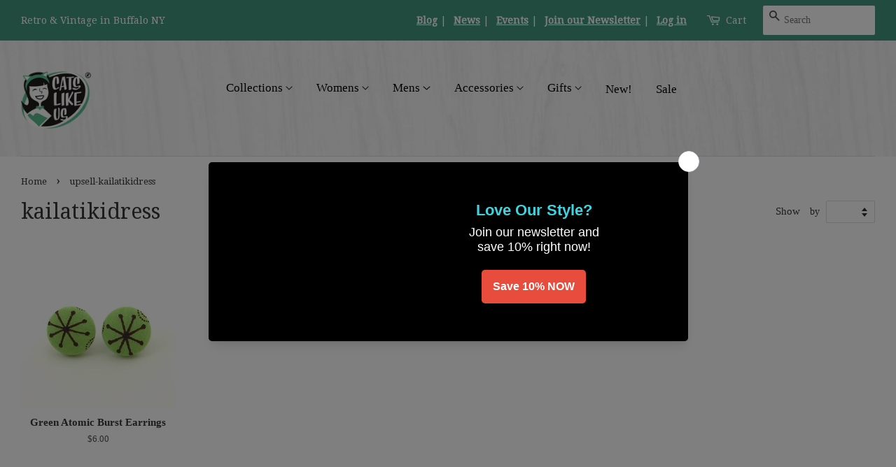

--- FILE ---
content_type: text/html; charset=utf-8
request_url: https://catslikeus.com/collections/upsell-kailatikidress
body_size: 38842
content:
<!doctype html>
<!--[if lt IE 7]><html class="no-js lt-ie9 lt-ie8 lt-ie7" lang="en"> <![endif]-->
<!--[if IE 7]><html class="no-js lt-ie9 lt-ie8" lang="en"> <![endif]-->
<!--[if IE 8]><html class="no-js lt-ie9" lang="en"> <![endif]-->
<!--[if IE 9 ]><html class="ie9 no-js"> <![endif]-->
<!--[if (gt IE 9)|!(IE)]><!--><html class="no-js"><!--<![endif]-->
<head>
	

  <!-- Added by AUTOKETING SEO APP -->

  
  
  
  
  
  
  <!-- /Added by AUTOKETING SEO APP -->
  





  <!-- Basic page needs ================================================== -->
  <meta charset="utf-8"/>
  <meta http-equiv="X-UA-Compatible" content="IE=edge,chrome=1"/>

  
  <link rel="shortcut icon" href="//catslikeus.com/cdn/shop/files/logo_550d758c-6af3-424a-83ac-0695d386c4f4_32x32.png?v=1613159659" type="image/png" />
  

  <!-- Title and description ================================================== -->
  
<title>
  upsell-kailatikidress &ndash; Cats Like Us
  </title>

  

  <!-- Social meta ================================================ -->
  <!-- /snippets/social-meta-tags.liquid -->




<meta property="og:site_name" content="Cats Like Us">
<meta property="og:url" content="https://catslikeus.com/collections/upsell-kailatikidress">
<meta property="og:title" content="upsell-kailatikidress">
<meta property="og:type" content="product.group">
<meta property="og:description" content="Shop now for new and actual vintage clothing and accessories for women and men! Located in Tonawanda (Buffalo, NY), we sell retro style -- with an edge!">





  <meta name="twitter:site" content="@cats_like_us">

<meta name="twitter:card" content="summary_large_image">
<meta name="twitter:title" content="upsell-kailatikidress">
<meta name="twitter:description" content="Shop now for new and actual vintage clothing and accessories for women and men! Located in Tonawanda (Buffalo, NY), we sell retro style -- with an edge!">


  <!-- Helpers ================================================== -->
  <link rel="canonical" href="https://catslikeus.com/collections/upsell-kailatikidress"/>
  <meta name="viewport" content="width=device-width,initial-scale=1"/>
  <meta name="theme-color" content="#26795b"/>

  <!-- CSS ==================================================== -->
  <link href="//catslikeus.com/cdn/shop/t/40/assets/timber.scss.css?v=88507247469195537951698884717" rel="stylesheet" type="text/css" media="all" />
  <link href="//catslikeus.com/cdn/shop/t/40/assets/theme.scss.css?v=179120996114260147131698884717" rel="stylesheet" type="text/css" media="all" />

  

<link rel="preconnect" href="https://fonts.gstatic.com/" crossorigin>

<link href="//fonts.googleapis.com/css?family=Droid+Serif:400|Bangers|Just+Another+Hand" rel="stylesheet" type="text/css" media="all" />


  <script>
    window.theme = window.theme || {};

    var theme = {
      strings: {
        zoomClose: "Close (Esc)",
        zoomPrev: "Previous (Left arrow key)",
        zoomNext: "Next (Right arrow key)",
        addressError: "Error looking up that address",
        addressNoResults: "No results for that address",
        addressQueryLimit: "You have exceeded the Google API usage limit. Consider upgrading to a \u003ca href=\"https:\/\/developers.google.com\/maps\/premium\/usage-limits\"\u003ePremium Plan\u003c\/a\u003e.",
        authError: "There was a problem authenticating your Google Maps API Key."
      },
      settings: {
        themeBgImage: false,
        customBgImage: '',
        enableWideLayout: true,
        typeAccentTransform: false,
        typeAccentSpacing: false,
        baseFontSize: '17px',
        headerBaseFontSize: '30px',
        accentFontSize: '17px'
      },
      variables: {
        mediaQueryMedium: 'screen and (max-width: 768px)',
        bpSmall: false
      },
      moneyFormat: "\u003cspan class='money'\u003e${{amount}}\u003c\/span\u003e"
    }

    document.documentElement.className = document.documentElement.className.replace('no-js', 'supports-js');
  </script>

  <!-- Header hook for plugins ================================== -->
  

<!-- Avada Sales Pop Script -->


<script>const AVADA_SALES_POP_LAST_UPDATE = 1636753939790</script>










<script>const AVADA_PR = {};
              AVADA_PR.product = null;
              AVADA_PR.template = "collection";
              AVADA_PR.shopId = "XoYSLS7YAqnKmnXdyYTH";
              AVADA_PR.first_name = "";
              AVADA_PR.last_name = "";
              AVADA_PR.email = "";
      </script>
<!-- /Avada Sales Pop Script -->





<!-- Avada Boost Sales Script -->

      




              
              
              
              
              
              
              
              <script>const AVADA_ENHANCEMENTS = {};
          AVADA_ENHANCEMENTS.contentProtection = false;
          AVADA_ENHANCEMENTS.hideCheckoutButon = false;
          AVADA_ENHANCEMENTS.cartSticky = false;
          AVADA_ENHANCEMENTS.multiplePixelStatus = false;
          AVADA_ENHANCEMENTS.inactiveStatus = false;
          AVADA_ENHANCEMENTS.cartButtonAnimationStatus = false;
          AVADA_ENHANCEMENTS.whatsappStatus = false;
          AVADA_ENHANCEMENTS.messengerStatus = false;
          AVADA_ENHANCEMENTS.livechatStatus = false;
          </script>
































      <script>
        const AVADA_CDT = {};
        AVADA_CDT.template = "collection";
        AVADA_CDT.collections = [];
        

        const AVADA_INVQTY = {};
        

        AVADA_CDT.cartitem = 0;
        AVADA_CDT.moneyformat = `<span class='money'>\${{amount}}</span>`;
        AVADA_CDT.cartTotalPrice = 0;
        

        window.AVADA_BADGES = window.AVADA_BADGES || {};
        window.AVADA_BADGES = [];

        window.AVADA_GENERAL_SETTINGS = window.AVADA_GENERAL_SETTINGS || {};
        window.AVADA_GENERAL_SETTINGS = {};

        window.AVADA_COUNDOWNS = window.AVADA_COUNDOWNS || {};
        window.AVADA_COUNDOWNS = [{"badgeStatus":false},{"appStatus":true},{"id":"8dZvAU2q7iez1Uxbhe5j","categoryNumbWidth":30,"numbWidth":60,"countdownSmartSelector":false,"collectionPageInlinePosition":"after","stockTextSize":16,"daysText":"Days","countdownEndAction":"HIDE_COUNTDOWN","secondsText":"Seconds","saleCustomSeconds":"59","createdAt":"2022-05-06T19:00:34.762Z","txtDatePos":"txt_outside_box","numbHeight":60,"txtDateSize":16,"shopId":"ag3TvrtwZIpIUhcJ23Gn","inlinePosition":"after","headingSize":30,"categoryTxtDateSize":8,"textAlign":"text-center","displayLayout":"square-countdown","categoryNumberSize":14,"priority":"0","displayType":"ALL_PRODUCT","numbBorderColor":"#cccccc","productIds":[],"collectionPagePosition":"","name":"Product Pages","numbBorderWidth":1,"manualDisplayPlacement":"after","position":"form[action='\/cart\/add']","showCountdownTimer":true,"conditions":{"conditions":[{"type":"TITLE","value":"","operation":"CONTAINS"}],"type":"ALL"},"timeUnits":"unit-dhms","status":true,"manualDisplayPosition":"form[action='\/cart\/add']","stockTextBefore":"Only {{stock_qty}} left in stock. Hurry up 🔥","saleCustomMinutes":"10","categoryUseDefaultSize":true,"saleDateType":"date-custom","description":"Increase urgency and boost conversions for each product page.","numbBgColor":"#ffffff","txtDateColor":"#122234","numbColor":"#122234","minutesText":"Minutes","showInventoryCountdown":true,"numbBorderRadius":0,"shopDomain":"cats-like-us.myshopify.com","countdownTextBottom":"","productExcludeIds":[],"headingColor":"#0985C5","stockType":"real_stock","linkText":"Hurry! sale ends in","saleCustomHours":"00","hoursText":"Hours","categoryTxtDatePos":"txt_outside_box","useDefaultSize":true,"stockTextColor":"#122234","saleCustomDays":"00","categoryNumbHeight":30,"removeBranding":true}];

        window.AVADA_INACTIVE_TAB = window.AVADA_INACTIVE_TAB || {};
        window.AVADA_INACTIVE_TAB = {"status":true,"showWhen":"any","animationTitle":"swap_between_titles","title":"💖 We miss you!"};

        window.AVADA_LIVECHAT = window.AVADA_LIVECHAT || {};
        window.AVADA_LIVECHAT = {"chatMessenger":{"chatDisplayPage":"all","messageText":"Hi! How can we help you?","whatsappTextColor":"#FFFFFF","whatsappTitle":"Hi there!","excludesPages":"","enableChatMobile":true,"whatsappBottomText":"Call us for any inquiries","whatsappStyle":"whatsapp-style-1","whatsappBgColor":"#0B4697","chatPosition":"avada-position-right","messengerStatus":false,"whatsappMessage":"Have a look around! Let us know if you have any question","customExcludeUrls":"","enableChatDesktop":true,"whatsappStatus":false,"pageID":"","messageColor":"#0A7CFF","messageLanguage":"en_US"},"whatsapp":[]};

        window.AVADA_STICKY_ATC = window.AVADA_STICKY_ATC || {};
        window.AVADA_STICKY_ATC = {"productNameColor":"#000000","enableDesktop":true,"buttonBackgroundColor":"#000000","position":"avada-position-bottom","bgColor":"#ffffff","showProductPrice":true,"customCss":"","priceColor":"#000000","btnAddCartText":"Add to cart","hideVariantMobile":false,"buttonTextColor":"#ffffff","specialPriceColor":"#FF0000","showQtyInput":true,"cartRedirectCheckout":false,"successResponse":"👏 Item added to cart!","enableMobile":false,"qtyText":"Qty:","status":false,"showProductImage":true,"buttonBorderRadius":0};

        window.AVADA_ATC_ANIMATION = window.AVADA_ATC_ANIMATION || {};
        window.AVADA_ATC_ANIMATION = {"applyAddtoCart":true,"customClassBtn":".btn.AddToCartShake","applyBuyNow":false,"status":true,"animationSpeed":"normal","animationForButton":"AVADA-shake-h"};

        window.AVADA_SP = window.AVADA_SP || {};
        window.AVADA_SP = {"shop":"ag3TvrtwZIpIUhcJ23Gn","configuration":{"position":"bottom-left","hide_time_ago":false,"smart_hide":false,"smart_hide_time":3,"smart_hide_unit":"days","truncate_product_name":true,"display_duration":5,"first_delay":10,"pops_interval":10,"max_pops_display":20,"show_mobile":true,"mobile_position":"bottom","animation":"fadeInUp","out_animation":"fadeOutDown","with_sound":false,"display_order":"order","only_product_viewing":false,"notice_continuously":false,"custom_css":"","replay":true,"included_urls":"","excluded_urls":"","excluded_product_type":"","countries_all":true,"countries":[],"allow_show":"all","hide_close":true,"close_time":1,"close_time_unit":"days","support_rtl":false},"notifications":{"OVWV9AfqUBKS8oK3sFcn":{"settings":{"heading_text":"{{first_name}} in {{city}}, {{country}}","heading_font_weight":500,"heading_font_size":12,"content_text":"Purchased {{product_name}}","content_font_weight":800,"content_font_size":13,"background_image":"","background_color":"#FFF","heading_color":"#111","text_color":"#142A47","time_color":"#234342","with_border":false,"border_color":"#333333","border_width":1,"border_radius":13,"image_border_radius":20,"heading_decoration":null,"hover_product_decoration":null,"hover_product_color":"#122234","with_box_shadow":true,"font":"Raleway","language_code":"en","with_static_map":false,"use_dynamic_names":false,"dynamic_names":"","use_flag":false,"popup_custom_link":"","popup_custom_image":"","display_type":"popup","use_counter":false,"counter_color":"#0b4697","counter_unit_color":"#0b4697","counter_unit_plural":"views","counter_unit_single":"view","truncate_product_name":false,"allow_show":"all","included_urls":"","excluded_urls":"","position":"bottom-left","display_duration":5,"show_mobile":true,"mobile_position":"bottom","support_rtl":false},"type":"order","items":[{"date":"2024-05-06T13:27:41.000Z","country":"United States","city":"Reston","shipping_first_name":"Grace","product_image":"https:\/\/cdn.shopify.com\/s\/files\/1\/0038\/1412\/files\/1950s-Black-White-Wiggle-Dress-w-Jacket-Cats-Like-Us-6890.jpg?v=1704459824","shipping_city":"Reston","map_url":"https:\/\/storage.googleapis.com\/avada-boost-sales.appspot.com\/maps\/Reston.png","type":"order","product_name":"1950s Black \u0026 White Wiggle Dress w Jacket","product_id":8174157234424,"product_handle":"1950s-black-white-wiggle-dress-w-jacket","first_name":"Grace","shipping_country":"United States","product_link":"https:\/\/cats-like-us.myshopify.com\/products\/1950s-black-white-wiggle-dress-w-jacket","relativeDate":"a few seconds ago","smart_hide":false,"flag_url":"https:\/\/cdn1.avada.io\/proofo\/flags\/153-united-states-of-america.svg"},{"date":"2024-05-04T17:17:48.000Z","country":"","city":"","shipping_first_name":"","product_image":"https:\/\/cdn.shopify.com\/s\/files\/1\/0038\/1412\/files\/Red-Opaque-Nylon-Tights-Cats-Like-Us-9446.jpg?v=1704578654","shipping_city":"","type":"order","product_name":"Red Opaque Nylon Tights","product_id":70670332,"product_handle":"be-wicked-red-opaque-nylon-tights","first_name":"","shipping_country":"","product_link":"https:\/\/cats-like-us.myshopify.com\/products\/be-wicked-red-opaque-nylon-tights","relativeDate":"2 days ago","smart_hide":false},{"date":"2024-05-04T17:17:48.000Z","country":"","city":"","shipping_first_name":"","product_image":null,"shipping_city":"","type":"order","product_name":"STYLE CLUB","product_id":8041143271672,"product_handle":"style-club","first_name":"","shipping_country":"","product_link":"https:\/\/cats-like-us.myshopify.com\/products\/style-club","relativeDate":"2 days ago","smart_hide":false},{"date":"2024-05-04T16:21:00.000Z","country":"","city":"","shipping_first_name":"","product_image":"https:\/\/cdn.shopify.com\/s\/files\/1\/0038\/1412\/files\/Nude-Pantyhose-w-Cuban-Heel-Seam-Cats-Like-Us-6273.jpg?v=1704564689","shipping_city":"","type":"order","product_name":"Nude Pantyhose w Cuban Heel Seam","product_id":10814212,"product_handle":"nude-pantyhose-w-black-seam","first_name":"","shipping_country":"","product_link":"https:\/\/cats-like-us.myshopify.com\/products\/nude-pantyhose-w-black-seam","relativeDate":"2 days ago","smart_hide":false},{"date":"2024-05-04T16:21:00.000Z","country":"","city":"","shipping_first_name":"","product_image":"https:\/\/cdn.shopify.com\/s\/files\/1\/0038\/1412\/files\/Breeze-Block-Jani-Swing-Dress-Cats-Like-Us-2170.jpg?v=1704532909","shipping_city":"","type":"order","product_name":"Breeze Block Jani Swing Dress","product_id":8118997549304,"product_handle":"breeze-block-jani-swing-dress","first_name":"","shipping_country":"","product_link":"https:\/\/cats-like-us.myshopify.com\/products\/breeze-block-jani-swing-dress","relativeDate":"2 days ago","smart_hide":false},{"date":"2024-05-04T04:25:18.000Z","country":"United States","city":"Tracy","shipping_first_name":"Lydia","product_image":"https:\/\/cdn.shopify.com\/s\/files\/1\/0038\/1412\/files\/Ice-Cream-Cone-Heidi-Dress-Cats-Like-Us-6237.jpg?v=1704552308","shipping_city":"Tracy","map_url":"https:\/\/storage.googleapis.com\/avada-boost-sales.appspot.com\/maps\/Tracy.png","type":"order","product_name":"Ice Cream Cone Heidi Dress","product_id":7969569407224,"product_handle":"miss-lulo-ice-cream-cone-heidi-dress","first_name":"Lydia","shipping_country":"United States","product_link":"https:\/\/cats-like-us.myshopify.com\/products\/miss-lulo-ice-cream-cone-heidi-dress","relativeDate":"2 days ago","smart_hide":false,"flag_url":"https:\/\/cdn1.avada.io\/proofo\/flags\/153-united-states-of-america.svg"},{"date":"2024-05-02T16:52:17.000Z","country":"United States","city":"Arvada","shipping_first_name":"mark","product_image":"https:\/\/cdn.shopify.com\/s\/files\/1\/0038\/1412\/files\/DSC_1803.jpg?v=1708900588","shipping_city":"Arvada","map_url":"https:\/\/storage.googleapis.com\/avada-boost-sales.appspot.com\/maps\/Arvada.png","type":"order","product_name":"1950s Pink \u0026 White Eyelet Wiggle Dress","product_id":8276539408632,"product_handle":"1950s-pink-white-eyelet-wiggle-dress","first_name":"Mark","shipping_country":"United States","product_link":"https:\/\/cats-like-us.myshopify.com\/products\/1950s-pink-white-eyelet-wiggle-dress","relativeDate":"4 days ago","smart_hide":true,"flag_url":"https:\/\/cdn1.avada.io\/proofo\/flags\/153-united-states-of-america.svg"},{"date":"2024-05-01T18:13:13.000Z","country":"Canada","city":"Airdrie ","shipping_first_name":"Jen","product_image":"https:\/\/cdn.shopify.com\/s\/files\/1\/0038\/1412\/files\/Birdie-Western-Shirt-Cats-Like-Us-2888.webp?v=1704527404","shipping_city":"Airdrie ","map_url":"https:\/\/storage.googleapis.com\/avada-boost-sales.appspot.com\/maps\/Airdrie .png","type":"order","product_name":"Birdie Western Shirt","product_id":7806589370616,"product_handle":"voodoo-vixen-birdie-western-shirt","first_name":"Jennifer","shipping_country":"Canada","product_link":"https:\/\/cats-like-us.myshopify.com\/products\/voodoo-vixen-birdie-western-shirt","relativeDate":"5 days ago","smart_hide":true,"flag_url":"https:\/\/cdn1.avada.io\/proofo\/flags\/206-canada.svg"},{"date":"2024-05-01T18:13:13.000Z","country":"Canada","city":"Airdrie ","shipping_first_name":"Jen","product_image":"https:\/\/cdn.shopify.com\/s\/files\/1\/0038\/1412\/files\/DSC_4105_52de29f6-7f1c-49cf-bf1d-9632b2140b5e.jpg?v=1713639693","shipping_city":"Airdrie ","map_url":"https:\/\/storage.googleapis.com\/avada-boost-sales.appspot.com\/maps\/Airdrie .png","type":"order","product_name":"1950s Red Paisley Sleeveless Rockabilly Blouse","product_id":8391400915192,"product_handle":"1950s-red-paisley-sleeveless-rockabilly-blouse","first_name":"Jennifer","shipping_country":"Canada","product_link":"https:\/\/cats-like-us.myshopify.com\/products\/1950s-red-paisley-sleeveless-rockabilly-blouse","relativeDate":"5 days ago","smart_hide":true,"flag_url":"https:\/\/cdn1.avada.io\/proofo\/flags\/206-canada.svg"},{"date":"2024-05-01T18:13:13.000Z","country":"Canada","city":"Airdrie ","shipping_first_name":"Jen","product_image":"https:\/\/cdn.shopify.com\/s\/files\/1\/0038\/1412\/files\/DSC_4065.jpg?v=1713638391","shipping_city":"Airdrie ","map_url":"https:\/\/storage.googleapis.com\/avada-boost-sales.appspot.com\/maps\/Airdrie .png","type":"order","product_name":"1950s Blue Iridescent Stripe Sleeveless Blouse","product_id":8391428669688,"product_handle":"1950s-blue-iridescent-stripe-sleeveless-blouse","first_name":"Jennifer","shipping_country":"Canada","product_link":"https:\/\/cats-like-us.myshopify.com\/products\/1950s-blue-iridescent-stripe-sleeveless-blouse","relativeDate":"5 days ago","smart_hide":true,"flag_url":"https:\/\/cdn1.avada.io\/proofo\/flags\/206-canada.svg"},{"date":"2024-05-01T16:50:40.000Z","country":"United States","city":"Temecula","shipping_first_name":"Sakeenah","product_image":"https:\/\/cdn.shopify.com\/s\/files\/1\/0038\/1412\/files\/DSC_3450.jpg?v=1712491653","shipping_city":"Temecula","map_url":"https:\/\/storage.googleapis.com\/avada-boost-sales.appspot.com\/maps\/Temecula.png","type":"order","product_name":"1960s Soft Pink Blouse","product_id":8347369767160,"product_handle":"1960s-soft-pink-blouse","first_name":"Sakeenah","shipping_country":"United States","product_link":"https:\/\/cats-like-us.myshopify.com\/products\/1960s-soft-pink-blouse","relativeDate":"5 days ago","smart_hide":true,"flag_url":"https:\/\/cdn1.avada.io\/proofo\/flags\/153-united-states-of-america.svg"},{"date":"2024-05-01T16:50:40.000Z","country":"United States","city":"Temecula","shipping_first_name":"Sakeenah","product_image":"https:\/\/cdn.shopify.com\/s\/files\/1\/0038\/1412\/files\/DSC_3497.jpg?v=1712489824","shipping_city":"Temecula","map_url":"https:\/\/storage.googleapis.com\/avada-boost-sales.appspot.com\/maps\/Temecula.png","type":"order","product_name":"1960s Beige Large Button Blouse","product_id":8347362590968,"product_handle":"1960s-beige-large-button-blouse","first_name":"Sakeenah","shipping_country":"United States","product_link":"https:\/\/cats-like-us.myshopify.com\/products\/1960s-beige-large-button-blouse","relativeDate":"5 days ago","smart_hide":true,"flag_url":"https:\/\/cdn1.avada.io\/proofo\/flags\/153-united-states-of-america.svg"},{"date":"2024-05-01T16:50:40.000Z","country":"United States","city":"Temecula","shipping_first_name":"Sakeenah","product_image":"https:\/\/cdn.shopify.com\/s\/files\/1\/0038\/1412\/files\/1960s-Style-Mod-Helen-Dress-Cats-Like-Us-915.jpg?v=1704493871","shipping_city":"Temecula","map_url":"https:\/\/storage.googleapis.com\/avada-boost-sales.appspot.com\/maps\/Temecula.png","type":"order","product_name":"1960s Style Mod Helen Dress","product_id":7665341595896,"product_handle":"voodoo-vixen-1960s-style-mod-helen-dress","first_name":"Sakeenah","shipping_country":"United States","product_link":"https:\/\/cats-like-us.myshopify.com\/products\/voodoo-vixen-1960s-style-mod-helen-dress","relativeDate":"5 days ago","smart_hide":true,"flag_url":"https:\/\/cdn1.avada.io\/proofo\/flags\/153-united-states-of-america.svg"},{"date":"2024-05-01T16:06:06.000Z","country":"United States","city":"Madison","shipping_first_name":"Kim","product_image":"https:\/\/cdn.shopify.com\/s\/files\/1\/0038\/1412\/files\/Gold-Napier-Turtle-Brooch-Cats-Like-Us-5639.jpg?v=1704546622","shipping_city":"Madison","map_url":"https:\/\/storage.googleapis.com\/avada-boost-sales.appspot.com\/maps\/Madison.png","type":"order","product_name":"Gold Napier Turtle Brooch","product_id":7922431066360,"product_handle":"cats-like-us-gold-napier-turtle-brooch","first_name":"Kim","shipping_country":"United States","product_link":"https:\/\/cats-like-us.myshopify.com\/products\/cats-like-us-gold-napier-turtle-brooch","relativeDate":"5 days ago","smart_hide":true,"flag_url":"https:\/\/cdn1.avada.io\/proofo\/flags\/153-united-states-of-america.svg"},{"date":"2024-04-30T01:50:39.000Z","country":"United States","city":"Provo","shipping_first_name":"Deborah","product_image":"https:\/\/cdn.shopify.com\/s\/files\/1\/0038\/1412\/files\/Skull-Piston-Racer-Shirt-Cats-Like-Us-857.jpg?v=1704588625","shipping_city":"Provo","map_url":"https:\/\/storage.googleapis.com\/avada-boost-sales.appspot.com\/maps\/Provo.png","type":"order","product_name":"Skull Piston Racer Shirt","product_id":7483494531320,"product_handle":"steady-clothing-skull-piston-racer-shirt","first_name":"Deborah","shipping_country":"United States","product_link":"https:\/\/cats-like-us.myshopify.com\/products\/steady-clothing-skull-piston-racer-shirt","relativeDate":"6 days ago","smart_hide":true,"flag_url":"https:\/\/cdn1.avada.io\/proofo\/flags\/153-united-states-of-america.svg"},{"date":"2024-04-30T01:50:39.000Z","country":"United States","city":"Provo","shipping_first_name":"Deborah","product_image":"https:\/\/cdn.shopify.com\/s\/files\/1\/0038\/1412\/files\/The-Regal-Crown-Bowling-Shirt-Cats-Like-Us-8601.jpg?v=1704593595","shipping_city":"Provo","map_url":"https:\/\/storage.googleapis.com\/avada-boost-sales.appspot.com\/maps\/Provo.png","type":"order","product_name":"The Regal Crown Bowling Shirt","product_id":4434299388039,"product_handle":"steady-clothing-the-regal-crown-bowling-shirt","first_name":"Deborah","shipping_country":"United States","product_link":"https:\/\/cats-like-us.myshopify.com\/products\/steady-clothing-the-regal-crown-bowling-shirt","relativeDate":"6 days ago","smart_hide":true,"flag_url":"https:\/\/cdn1.avada.io\/proofo\/flags\/153-united-states-of-america.svg"},{"date":"2024-04-30T01:50:39.000Z","country":"United States","city":"Provo","shipping_first_name":"Deborah","product_image":"https:\/\/cdn.shopify.com\/s\/files\/1\/0038\/1412\/files\/Everyone-Has-a-Skull-Socks-Cats-Like-Us-5589.jpg?v=1704541436","shipping_city":"Provo","map_url":"https:\/\/storage.googleapis.com\/avada-boost-sales.appspot.com\/maps\/Provo.png","type":"order","product_name":"Everyone Has a Skull Socks","product_id":8137103638776,"product_handle":"everyone-has-a-skull-socks","first_name":"Deborah","shipping_country":"United States","product_link":"https:\/\/cats-like-us.myshopify.com\/products\/everyone-has-a-skull-socks","relativeDate":"6 days ago","smart_hide":true,"flag_url":"https:\/\/cdn1.avada.io\/proofo\/flags\/153-united-states-of-america.svg"},{"date":"2024-04-30T01:50:39.000Z","country":"United States","city":"Provo","shipping_first_name":"Deborah","product_image":"https:\/\/cdn.shopify.com\/s\/files\/1\/0038\/1412\/files\/The-Kiss-Shimmer-Knee-Socks-Cats-Like-Us-7327.jpg?v=1704593434","shipping_city":"Provo","map_url":"https:\/\/storage.googleapis.com\/avada-boost-sales.appspot.com\/maps\/Provo.png","type":"order","product_name":"The Kiss Shimmer Knee Socks","product_id":7864610619640,"product_handle":"sock-it-to-me-the-kiss-shimmer-knee-socks","first_name":"Deborah","shipping_country":"United States","product_link":"https:\/\/cats-like-us.myshopify.com\/products\/sock-it-to-me-the-kiss-shimmer-knee-socks","relativeDate":"6 days ago","smart_hide":true,"flag_url":"https:\/\/cdn1.avada.io\/proofo\/flags\/153-united-states-of-america.svg"},{"date":"2024-04-30T01:50:39.000Z","country":"United States","city":"Provo","shipping_first_name":"Deborah","product_image":"https:\/\/cdn.shopify.com\/s\/files\/1\/0038\/1412\/files\/Glitter-Over-the-Rainbow-Socks-Cats-Like-Us-8636.jpg?v=1704545072","shipping_city":"Provo","map_url":"https:\/\/storage.googleapis.com\/avada-boost-sales.appspot.com\/maps\/Provo.png","type":"order","product_name":"Glitter Over the Rainbow Socks","product_id":7228532490403,"product_handle":"sock-it-to-me-glitter-over-the-rainbow-socks","first_name":"Deborah","shipping_country":"United States","product_link":"https:\/\/cats-like-us.myshopify.com\/products\/sock-it-to-me-glitter-over-the-rainbow-socks","relativeDate":"6 days ago","smart_hide":true,"flag_url":"https:\/\/cdn1.avada.io\/proofo\/flags\/153-united-states-of-america.svg"},{"date":"2024-04-30T01:50:39.000Z","country":"United States","city":"Provo","shipping_first_name":"Deborah","product_image":"https:\/\/cdn.shopify.com\/s\/files\/1\/0038\/1412\/files\/Queen-Bee-Crew-Socks-Cats-Like-Us-4161.jpg?v=1704576946","shipping_city":"Provo","map_url":"https:\/\/storage.googleapis.com\/avada-boost-sales.appspot.com\/maps\/Provo.png","type":"order","product_name":"Queen Bee Crew Socks","product_id":7864610357496,"product_handle":"sock-it-to-me-queen-bee-crew-socks","first_name":"Deborah","shipping_country":"United States","product_link":"https:\/\/cats-like-us.myshopify.com\/products\/sock-it-to-me-queen-bee-crew-socks","relativeDate":"6 days ago","smart_hide":true,"flag_url":"https:\/\/cdn1.avada.io\/proofo\/flags\/153-united-states-of-america.svg"},{"date":"2024-04-30T01:50:39.000Z","country":"United States","city":"Provo","shipping_first_name":"Deborah","product_image":"https:\/\/cdn.shopify.com\/s\/files\/1\/0038\/1412\/files\/Puttin-on-the-Glitz-Socks-Cats-Like-Us-7824.jpg?v=1704576873","shipping_city":"Provo","map_url":"https:\/\/storage.googleapis.com\/avada-boost-sales.appspot.com\/maps\/Provo.png","type":"order","product_name":"Puttin on the Glitz Socks","product_id":7228532457635,"product_handle":"sock-it-to-me-puttin-on-the-glitz-socks","first_name":"Deborah","shipping_country":"United States","product_link":"https:\/\/cats-like-us.myshopify.com\/products\/sock-it-to-me-puttin-on-the-glitz-socks","relativeDate":"6 days ago","smart_hide":true,"flag_url":"https:\/\/cdn1.avada.io\/proofo\/flags\/153-united-states-of-america.svg"},{"date":"2024-04-30T01:50:39.000Z","country":"United States","city":"Provo","shipping_first_name":"Deborah","product_image":"https:\/\/cdn.shopify.com\/s\/files\/1\/0038\/1412\/files\/Sweet-Fuzzy-Hearts-Socks-Cats-Like-Us-6399.jpg?v=1704592117","shipping_city":"Provo","map_url":"https:\/\/storage.googleapis.com\/avada-boost-sales.appspot.com\/maps\/Provo.png","type":"order","product_name":"Sweet Fuzzy Hearts Socks","product_id":8026299465976,"product_handle":"sock-it-to-me-sweet-fuzzy-hearts-socks","first_name":"Deborah","shipping_country":"United States","product_link":"https:\/\/cats-like-us.myshopify.com\/products\/sock-it-to-me-sweet-fuzzy-hearts-socks","relativeDate":"6 days ago","smart_hide":true,"flag_url":"https:\/\/cdn1.avada.io\/proofo\/flags\/153-united-states-of-america.svg"},{"date":"2024-04-30T01:50:39.000Z","country":"United States","city":"Provo","shipping_first_name":"Deborah","product_image":"https:\/\/cdn.shopify.com\/s\/files\/1\/0038\/1412\/files\/Black-Cat-Socks-in-Red-Cats-Like-Us-3695.jpg?v=1704529103","shipping_city":"Provo","map_url":"https:\/\/storage.googleapis.com\/avada-boost-sales.appspot.com\/maps\/Provo.png","type":"order","product_name":"Black Cat Socks in Red","product_id":4292868112519,"product_handle":"socksmith-black-cat-socks-red","first_name":"Deborah","shipping_country":"United States","product_link":"https:\/\/cats-like-us.myshopify.com\/products\/socksmith-black-cat-socks-red","relativeDate":"6 days ago","smart_hide":true,"flag_url":"https:\/\/cdn1.avada.io\/proofo\/flags\/153-united-states-of-america.svg"},{"date":"2024-04-30T01:50:39.000Z","country":"United States","city":"Provo","shipping_first_name":"Deborah","product_image":"https:\/\/cdn.shopify.com\/s\/files\/1\/0038\/1412\/files\/Celestial-Clear-Skies-Socks-Cats-Like-Us-3563.jpg?v=1704535247","shipping_city":"Provo","map_url":"https:\/\/storage.googleapis.com\/avada-boost-sales.appspot.com\/maps\/Provo.png","type":"order","product_name":"Celestial Clear Skies Socks","product_id":8137097085176,"product_handle":"celestial-clear-skies-socks","first_name":"Deborah","shipping_country":"United States","product_link":"https:\/\/cats-like-us.myshopify.com\/products\/celestial-clear-skies-socks","relativeDate":"6 days ago","smart_hide":true,"flag_url":"https:\/\/cdn1.avada.io\/proofo\/flags\/153-united-states-of-america.svg"},{"date":"2024-04-30T01:50:39.000Z","country":"United States","city":"Provo","shipping_first_name":"Deborah","product_image":"https:\/\/cdn.shopify.com\/s\/files\/1\/0038\/1412\/files\/Red-Rosy-Toes-Socks-Cats-Like-Us-7008.jpg?v=1704579008","shipping_city":"Provo","map_url":"https:\/\/storage.googleapis.com\/avada-boost-sales.appspot.com\/maps\/Provo.png","type":"order","product_name":"Red Rosy Toes Socks","product_id":8137095708920,"product_handle":"red-rosy-toes-socks","first_name":"Deborah","shipping_country":"United States","product_link":"https:\/\/cats-like-us.myshopify.com\/products\/red-rosy-toes-socks","relativeDate":"6 days ago","smart_hide":true,"flag_url":"https:\/\/cdn1.avada.io\/proofo\/flags\/153-united-states-of-america.svg"},{"date":"2024-04-30T01:50:39.000Z","country":"United States","city":"Provo","shipping_first_name":"Deborah","product_image":"https:\/\/cdn.shopify.com\/s\/files\/1\/0038\/1412\/files\/Deviled-Eggs-Socks-Cats-Like-Us-5981.jpg?v=1704539319","shipping_city":"Provo","map_url":"https:\/\/storage.googleapis.com\/avada-boost-sales.appspot.com\/maps\/Provo.png","type":"order","product_name":"Deviled Eggs Socks","product_id":7673033621752,"product_handle":"socksmith-deviled-eggs-socks","first_name":"Deborah","shipping_country":"United States","product_link":"https:\/\/cats-like-us.myshopify.com\/products\/socksmith-deviled-eggs-socks","relativeDate":"6 days ago","smart_hide":true,"flag_url":"https:\/\/cdn1.avada.io\/proofo\/flags\/153-united-states-of-america.svg"},{"date":"2024-04-28T21:02:23.000Z","country":"***","city":"***","shipping_first_name":"","product_image":null,"shipping_city":"","map_url":"https:\/\/storage.googleapis.com\/avada-boost-sales.appspot.com\/maps\/***.png","type":"order","product_name":"STYLE CLUB","product_id":8041143271672,"product_handle":"style-club","first_name":"Danyell","shipping_country":"","product_link":"https:\/\/cats-like-us.myshopify.com\/products\/style-club","relativeDate":"8 days ago","smart_hide":true},{"date":"2024-04-28T20:34:53.000Z","country":"***","city":"***","shipping_first_name":"","product_image":null,"shipping_city":"","map_url":"https:\/\/storage.googleapis.com\/avada-boost-sales.appspot.com\/maps\/***.png","type":"order","product_name":"STYLE CLUB","product_id":8041143271672,"product_handle":"style-club","first_name":"David","shipping_country":"","product_link":"https:\/\/cats-like-us.myshopify.com\/products\/style-club","relativeDate":"8 days ago","smart_hide":true},{"date":"2024-04-27T20:12:33.000Z","country":"","city":"","shipping_first_name":"","product_image":"https:\/\/cdn.shopify.com\/s\/files\/1\/0038\/1412\/files\/1960s-Irish-Cream-Wool-Sweater-Cats-Like-Us-6781.jpg?v=1704484761","shipping_city":"","type":"order","product_name":"1960s Irish Cream Wool Sweater","product_id":7880426029304,"product_handle":"cats-like-us-1960s-irish-cream-wool-sweater","first_name":"","shipping_country":"","product_link":"https:\/\/cats-like-us.myshopify.com\/products\/cats-like-us-1960s-irish-cream-wool-sweater","relativeDate":"9 days ago","smart_hide":true},{"date":"2024-04-27T20:12:33.000Z","country":"","city":"","shipping_first_name":"","product_image":"https:\/\/cdn.shopify.com\/s\/files\/1\/0038\/1412\/files\/DSC_4356.jpg?v=1713637235","shipping_city":"","type":"order","product_name":"1950s Black Butterfly Full Swing Skirt","product_id":8395978309880,"product_handle":"1950s-black-butterfly-full-swing-skirt","first_name":"","shipping_country":"","product_link":"https:\/\/cats-like-us.myshopify.com\/products\/1950s-black-butterfly-full-swing-skirt","relativeDate":"9 days ago","smart_hide":true}],"source":"shopify\/order"}},"removeBranding":true};

        window.AVADA_BS_EMBED = window.AVADA_BS_EMBED || {};
        window.AVADA_BS_EMBED.isSupportThemeOS = false

        window.AVADA_BS_FSB = window.AVADA_BS_FSB || {};
        window.AVADA_BS_FSB = {
          bars: [],
          cart: 0,
          compatible: {
            langify: ''
          }
        };
      </script>
<!-- /Avada Boost Sales Script -->

<script>window.performance && window.performance.mark && window.performance.mark('shopify.content_for_header.start');</script><meta name="google-site-verification" content="2Jvk73imFcP1BYpJYzp5zRMoS0jFjOuiI5_abJlW7Ws">
<meta name="facebook-domain-verification" content="77gx2tfpq1u6a6cka7dbp0bqu35t2h">
<meta id="shopify-digital-wallet" name="shopify-digital-wallet" content="/381412/digital_wallets/dialog">
<meta name="shopify-checkout-api-token" content="e859f2acc541dd2bca26eec4403bfab2">
<meta id="in-context-paypal-metadata" data-shop-id="381412" data-venmo-supported="false" data-environment="production" data-locale="en_US" data-paypal-v4="true" data-currency="USD">
<link rel="alternate" type="application/atom+xml" title="Feed" href="/collections/upsell-kailatikidress.atom" />
<link rel="alternate" type="application/json+oembed" href="https://catslikeus.com/collections/upsell-kailatikidress.oembed">
<script async="async" src="/checkouts/internal/preloads.js?locale=en-US"></script>
<link rel="preconnect" href="https://shop.app" crossorigin="anonymous">
<script async="async" src="https://shop.app/checkouts/internal/preloads.js?locale=en-US&shop_id=381412" crossorigin="anonymous"></script>
<script id="apple-pay-shop-capabilities" type="application/json">{"shopId":381412,"countryCode":"US","currencyCode":"USD","merchantCapabilities":["supports3DS"],"merchantId":"gid:\/\/shopify\/Shop\/381412","merchantName":"Cats Like Us","requiredBillingContactFields":["postalAddress","email","phone"],"requiredShippingContactFields":["postalAddress","email","phone"],"shippingType":"shipping","supportedNetworks":["visa","masterCard","amex","discover","elo","jcb"],"total":{"type":"pending","label":"Cats Like Us","amount":"1.00"},"shopifyPaymentsEnabled":true,"supportsSubscriptions":true}</script>
<script id="shopify-features" type="application/json">{"accessToken":"e859f2acc541dd2bca26eec4403bfab2","betas":["rich-media-storefront-analytics"],"domain":"catslikeus.com","predictiveSearch":true,"shopId":381412,"locale":"en"}</script>
<script>var Shopify = Shopify || {};
Shopify.shop = "cats-like-us.myshopify.com";
Shopify.locale = "en";
Shopify.currency = {"active":"USD","rate":"1.0"};
Shopify.country = "US";
Shopify.theme = {"name":"Minimal - Production","id":6823084069,"schema_name":"Minimal","schema_version":"3.9.0","theme_store_id":380,"role":"main"};
Shopify.theme.handle = "null";
Shopify.theme.style = {"id":null,"handle":null};
Shopify.cdnHost = "catslikeus.com/cdn";
Shopify.routes = Shopify.routes || {};
Shopify.routes.root = "/";</script>
<script type="module">!function(o){(o.Shopify=o.Shopify||{}).modules=!0}(window);</script>
<script>!function(o){function n(){var o=[];function n(){o.push(Array.prototype.slice.apply(arguments))}return n.q=o,n}var t=o.Shopify=o.Shopify||{};t.loadFeatures=n(),t.autoloadFeatures=n()}(window);</script>
<script>
  window.ShopifyPay = window.ShopifyPay || {};
  window.ShopifyPay.apiHost = "shop.app\/pay";
  window.ShopifyPay.redirectState = null;
</script>
<script id="shop-js-analytics" type="application/json">{"pageType":"collection"}</script>
<script defer="defer" async type="module" src="//catslikeus.com/cdn/shopifycloud/shop-js/modules/v2/client.init-shop-cart-sync_BN7fPSNr.en.esm.js"></script>
<script defer="defer" async type="module" src="//catslikeus.com/cdn/shopifycloud/shop-js/modules/v2/chunk.common_Cbph3Kss.esm.js"></script>
<script defer="defer" async type="module" src="//catslikeus.com/cdn/shopifycloud/shop-js/modules/v2/chunk.modal_DKumMAJ1.esm.js"></script>
<script type="module">
  await import("//catslikeus.com/cdn/shopifycloud/shop-js/modules/v2/client.init-shop-cart-sync_BN7fPSNr.en.esm.js");
await import("//catslikeus.com/cdn/shopifycloud/shop-js/modules/v2/chunk.common_Cbph3Kss.esm.js");
await import("//catslikeus.com/cdn/shopifycloud/shop-js/modules/v2/chunk.modal_DKumMAJ1.esm.js");

  window.Shopify.SignInWithShop?.initShopCartSync?.({"fedCMEnabled":true,"windoidEnabled":true});

</script>
<script>
  window.Shopify = window.Shopify || {};
  if (!window.Shopify.featureAssets) window.Shopify.featureAssets = {};
  window.Shopify.featureAssets['shop-js'] = {"shop-cart-sync":["modules/v2/client.shop-cart-sync_CJVUk8Jm.en.esm.js","modules/v2/chunk.common_Cbph3Kss.esm.js","modules/v2/chunk.modal_DKumMAJ1.esm.js"],"init-fed-cm":["modules/v2/client.init-fed-cm_7Fvt41F4.en.esm.js","modules/v2/chunk.common_Cbph3Kss.esm.js","modules/v2/chunk.modal_DKumMAJ1.esm.js"],"init-shop-email-lookup-coordinator":["modules/v2/client.init-shop-email-lookup-coordinator_Cc088_bR.en.esm.js","modules/v2/chunk.common_Cbph3Kss.esm.js","modules/v2/chunk.modal_DKumMAJ1.esm.js"],"init-windoid":["modules/v2/client.init-windoid_hPopwJRj.en.esm.js","modules/v2/chunk.common_Cbph3Kss.esm.js","modules/v2/chunk.modal_DKumMAJ1.esm.js"],"shop-button":["modules/v2/client.shop-button_B0jaPSNF.en.esm.js","modules/v2/chunk.common_Cbph3Kss.esm.js","modules/v2/chunk.modal_DKumMAJ1.esm.js"],"shop-cash-offers":["modules/v2/client.shop-cash-offers_DPIskqss.en.esm.js","modules/v2/chunk.common_Cbph3Kss.esm.js","modules/v2/chunk.modal_DKumMAJ1.esm.js"],"shop-toast-manager":["modules/v2/client.shop-toast-manager_CK7RT69O.en.esm.js","modules/v2/chunk.common_Cbph3Kss.esm.js","modules/v2/chunk.modal_DKumMAJ1.esm.js"],"init-shop-cart-sync":["modules/v2/client.init-shop-cart-sync_BN7fPSNr.en.esm.js","modules/v2/chunk.common_Cbph3Kss.esm.js","modules/v2/chunk.modal_DKumMAJ1.esm.js"],"init-customer-accounts-sign-up":["modules/v2/client.init-customer-accounts-sign-up_CfPf4CXf.en.esm.js","modules/v2/client.shop-login-button_DeIztwXF.en.esm.js","modules/v2/chunk.common_Cbph3Kss.esm.js","modules/v2/chunk.modal_DKumMAJ1.esm.js"],"pay-button":["modules/v2/client.pay-button_CgIwFSYN.en.esm.js","modules/v2/chunk.common_Cbph3Kss.esm.js","modules/v2/chunk.modal_DKumMAJ1.esm.js"],"init-customer-accounts":["modules/v2/client.init-customer-accounts_DQ3x16JI.en.esm.js","modules/v2/client.shop-login-button_DeIztwXF.en.esm.js","modules/v2/chunk.common_Cbph3Kss.esm.js","modules/v2/chunk.modal_DKumMAJ1.esm.js"],"avatar":["modules/v2/client.avatar_BTnouDA3.en.esm.js"],"init-shop-for-new-customer-accounts":["modules/v2/client.init-shop-for-new-customer-accounts_CsZy_esa.en.esm.js","modules/v2/client.shop-login-button_DeIztwXF.en.esm.js","modules/v2/chunk.common_Cbph3Kss.esm.js","modules/v2/chunk.modal_DKumMAJ1.esm.js"],"shop-follow-button":["modules/v2/client.shop-follow-button_BRMJjgGd.en.esm.js","modules/v2/chunk.common_Cbph3Kss.esm.js","modules/v2/chunk.modal_DKumMAJ1.esm.js"],"checkout-modal":["modules/v2/client.checkout-modal_B9Drz_yf.en.esm.js","modules/v2/chunk.common_Cbph3Kss.esm.js","modules/v2/chunk.modal_DKumMAJ1.esm.js"],"shop-login-button":["modules/v2/client.shop-login-button_DeIztwXF.en.esm.js","modules/v2/chunk.common_Cbph3Kss.esm.js","modules/v2/chunk.modal_DKumMAJ1.esm.js"],"lead-capture":["modules/v2/client.lead-capture_DXYzFM3R.en.esm.js","modules/v2/chunk.common_Cbph3Kss.esm.js","modules/v2/chunk.modal_DKumMAJ1.esm.js"],"shop-login":["modules/v2/client.shop-login_CA5pJqmO.en.esm.js","modules/v2/chunk.common_Cbph3Kss.esm.js","modules/v2/chunk.modal_DKumMAJ1.esm.js"],"payment-terms":["modules/v2/client.payment-terms_BxzfvcZJ.en.esm.js","modules/v2/chunk.common_Cbph3Kss.esm.js","modules/v2/chunk.modal_DKumMAJ1.esm.js"]};
</script>
<script>(function() {
  var isLoaded = false;
  function asyncLoad() {
    if (isLoaded) return;
    isLoaded = true;
    var urls = ["https:\/\/www.improvedcontactform.com\/icf.js?shop=cats-like-us.myshopify.com","\/\/s3.amazonaws.com\/booster-eu-cookie\/cats-like-us.myshopify.com\/booster_eu_cookie.js?shop=cats-like-us.myshopify.com","https:\/\/d23dclunsivw3h.cloudfront.net\/redirect-app.js?shop=cats-like-us.myshopify.com","https:\/\/app.testimonialhub.com\/shopifyapp\/showsrstemplate.js?shop=cats-like-us.myshopify.com","https:\/\/cdn.recovermycart.com\/scripts\/keepcart\/CartJS.min.js?shop=cats-like-us.myshopify.com\u0026shop=cats-like-us.myshopify.com","https:\/\/wishlisthero-assets.revampco.com\/store-front\/bundle2.js?shop=cats-like-us.myshopify.com","","","https:\/\/seo.apps.avada.io\/avada-seo-installed.js?shop=cats-like-us.myshopify.com","https:\/\/script.pop-convert.com\/new-micro\/production.pc.min.js?unique_id=cats-like-us.myshopify.com\u0026shop=cats-like-us.myshopify.com","https:\/\/cdn.s3.pop-convert.com\/pcjs.production.min.js?unique_id=cats-like-us.myshopify.com\u0026shop=cats-like-us.myshopify.com"];
    for (var i = 0; i < urls.length; i++) {
      var s = document.createElement('script');
      s.type = 'text/javascript';
      s.async = true;
      s.src = urls[i];
      var x = document.getElementsByTagName('script')[0];
      x.parentNode.insertBefore(s, x);
    }
  };
  if(window.attachEvent) {
    window.attachEvent('onload', asyncLoad);
  } else {
    window.addEventListener('load', asyncLoad, false);
  }
})();</script>
<script id="__st">var __st={"a":381412,"offset":-18000,"reqid":"93d8aa90-d0dc-4ed6-8a6f-79cbf377aade-1769756250","pageurl":"catslikeus.com\/collections\/upsell-kailatikidress","u":"96dec0ee5f08","p":"collection","rtyp":"collection","rid":31884552};</script>
<script>window.ShopifyPaypalV4VisibilityTracking = true;</script>
<script id="captcha-bootstrap">!function(){'use strict';const t='contact',e='account',n='new_comment',o=[[t,t],['blogs',n],['comments',n],[t,'customer']],c=[[e,'customer_login'],[e,'guest_login'],[e,'recover_customer_password'],[e,'create_customer']],r=t=>t.map((([t,e])=>`form[action*='/${t}']:not([data-nocaptcha='true']) input[name='form_type'][value='${e}']`)).join(','),a=t=>()=>t?[...document.querySelectorAll(t)].map((t=>t.form)):[];function s(){const t=[...o],e=r(t);return a(e)}const i='password',u='form_key',d=['recaptcha-v3-token','g-recaptcha-response','h-captcha-response',i],f=()=>{try{return window.sessionStorage}catch{return}},m='__shopify_v',_=t=>t.elements[u];function p(t,e,n=!1){try{const o=window.sessionStorage,c=JSON.parse(o.getItem(e)),{data:r}=function(t){const{data:e,action:n}=t;return t[m]||n?{data:e,action:n}:{data:t,action:n}}(c);for(const[e,n]of Object.entries(r))t.elements[e]&&(t.elements[e].value=n);n&&o.removeItem(e)}catch(o){console.error('form repopulation failed',{error:o})}}const l='form_type',E='cptcha';function T(t){t.dataset[E]=!0}const w=window,h=w.document,L='Shopify',v='ce_forms',y='captcha';let A=!1;((t,e)=>{const n=(g='f06e6c50-85a8-45c8-87d0-21a2b65856fe',I='https://cdn.shopify.com/shopifycloud/storefront-forms-hcaptcha/ce_storefront_forms_captcha_hcaptcha.v1.5.2.iife.js',D={infoText:'Protected by hCaptcha',privacyText:'Privacy',termsText:'Terms'},(t,e,n)=>{const o=w[L][v],c=o.bindForm;if(c)return c(t,g,e,D).then(n);var r;o.q.push([[t,g,e,D],n]),r=I,A||(h.body.append(Object.assign(h.createElement('script'),{id:'captcha-provider',async:!0,src:r})),A=!0)});var g,I,D;w[L]=w[L]||{},w[L][v]=w[L][v]||{},w[L][v].q=[],w[L][y]=w[L][y]||{},w[L][y].protect=function(t,e){n(t,void 0,e),T(t)},Object.freeze(w[L][y]),function(t,e,n,w,h,L){const[v,y,A,g]=function(t,e,n){const i=e?o:[],u=t?c:[],d=[...i,...u],f=r(d),m=r(i),_=r(d.filter((([t,e])=>n.includes(e))));return[a(f),a(m),a(_),s()]}(w,h,L),I=t=>{const e=t.target;return e instanceof HTMLFormElement?e:e&&e.form},D=t=>v().includes(t);t.addEventListener('submit',(t=>{const e=I(t);if(!e)return;const n=D(e)&&!e.dataset.hcaptchaBound&&!e.dataset.recaptchaBound,o=_(e),c=g().includes(e)&&(!o||!o.value);(n||c)&&t.preventDefault(),c&&!n&&(function(t){try{if(!f())return;!function(t){const e=f();if(!e)return;const n=_(t);if(!n)return;const o=n.value;o&&e.removeItem(o)}(t);const e=Array.from(Array(32),(()=>Math.random().toString(36)[2])).join('');!function(t,e){_(t)||t.append(Object.assign(document.createElement('input'),{type:'hidden',name:u})),t.elements[u].value=e}(t,e),function(t,e){const n=f();if(!n)return;const o=[...t.querySelectorAll(`input[type='${i}']`)].map((({name:t})=>t)),c=[...d,...o],r={};for(const[a,s]of new FormData(t).entries())c.includes(a)||(r[a]=s);n.setItem(e,JSON.stringify({[m]:1,action:t.action,data:r}))}(t,e)}catch(e){console.error('failed to persist form',e)}}(e),e.submit())}));const S=(t,e)=>{t&&!t.dataset[E]&&(n(t,e.some((e=>e===t))),T(t))};for(const o of['focusin','change'])t.addEventListener(o,(t=>{const e=I(t);D(e)&&S(e,y())}));const B=e.get('form_key'),M=e.get(l),P=B&&M;t.addEventListener('DOMContentLoaded',(()=>{const t=y();if(P)for(const e of t)e.elements[l].value===M&&p(e,B);[...new Set([...A(),...v().filter((t=>'true'===t.dataset.shopifyCaptcha))])].forEach((e=>S(e,t)))}))}(h,new URLSearchParams(w.location.search),n,t,e,['guest_login'])})(!0,!0)}();</script>
<script integrity="sha256-4kQ18oKyAcykRKYeNunJcIwy7WH5gtpwJnB7kiuLZ1E=" data-source-attribution="shopify.loadfeatures" defer="defer" src="//catslikeus.com/cdn/shopifycloud/storefront/assets/storefront/load_feature-a0a9edcb.js" crossorigin="anonymous"></script>
<script crossorigin="anonymous" defer="defer" src="//catslikeus.com/cdn/shopifycloud/storefront/assets/shopify_pay/storefront-65b4c6d7.js?v=20250812"></script>
<script data-source-attribution="shopify.dynamic_checkout.dynamic.init">var Shopify=Shopify||{};Shopify.PaymentButton=Shopify.PaymentButton||{isStorefrontPortableWallets:!0,init:function(){window.Shopify.PaymentButton.init=function(){};var t=document.createElement("script");t.src="https://catslikeus.com/cdn/shopifycloud/portable-wallets/latest/portable-wallets.en.js",t.type="module",document.head.appendChild(t)}};
</script>
<script data-source-attribution="shopify.dynamic_checkout.buyer_consent">
  function portableWalletsHideBuyerConsent(e){var t=document.getElementById("shopify-buyer-consent"),n=document.getElementById("shopify-subscription-policy-button");t&&n&&(t.classList.add("hidden"),t.setAttribute("aria-hidden","true"),n.removeEventListener("click",e))}function portableWalletsShowBuyerConsent(e){var t=document.getElementById("shopify-buyer-consent"),n=document.getElementById("shopify-subscription-policy-button");t&&n&&(t.classList.remove("hidden"),t.removeAttribute("aria-hidden"),n.addEventListener("click",e))}window.Shopify?.PaymentButton&&(window.Shopify.PaymentButton.hideBuyerConsent=portableWalletsHideBuyerConsent,window.Shopify.PaymentButton.showBuyerConsent=portableWalletsShowBuyerConsent);
</script>
<script data-source-attribution="shopify.dynamic_checkout.cart.bootstrap">document.addEventListener("DOMContentLoaded",(function(){function t(){return document.querySelector("shopify-accelerated-checkout-cart, shopify-accelerated-checkout")}if(t())Shopify.PaymentButton.init();else{new MutationObserver((function(e,n){t()&&(Shopify.PaymentButton.init(),n.disconnect())})).observe(document.body,{childList:!0,subtree:!0})}}));
</script>
<link id="shopify-accelerated-checkout-styles" rel="stylesheet" media="screen" href="https://catslikeus.com/cdn/shopifycloud/portable-wallets/latest/accelerated-checkout-backwards-compat.css" crossorigin="anonymous">
<style id="shopify-accelerated-checkout-cart">
        #shopify-buyer-consent {
  margin-top: 1em;
  display: inline-block;
  width: 100%;
}

#shopify-buyer-consent.hidden {
  display: none;
}

#shopify-subscription-policy-button {
  background: none;
  border: none;
  padding: 0;
  text-decoration: underline;
  font-size: inherit;
  cursor: pointer;
}

#shopify-subscription-policy-button::before {
  box-shadow: none;
}

      </style>

<script>window.performance && window.performance.mark && window.performance.mark('shopify.content_for_header.end');</script>
  <!-- End plugin hook ======================================= -->

  

<!--[if lt IE 9]>
<script src="//cdnjs.cloudflare.com/ajax/libs/html5shiv/3.7.2/html5shiv.min.js" type="text/javascript"></script>
<link href="//catslikeus.com/cdn/shop/t/40/assets/respond-proxy.html" id="respond-proxy" rel="respond-proxy" />
<link href="//catslikeus.com/search?q=ca6ee1b1e26f3e2e284c4e6f94ec54e7" id="respond-redirect" rel="respond-redirect" />
<script src="//catslikeus.com/search?q=ca6ee1b1e26f3e2e284c4e6f94ec54e7" type="text/javascript"></script>
<![endif]-->


  <script src="//catslikeus.com/cdn/shop/t/40/assets/jquery-2.2.3.min.js?v=58211863146907186831509620513" type="text/javascript"></script>

  <!--[if (gt IE 9)|!(IE)]><!--><script src="//catslikeus.com/cdn/shop/t/40/assets/lazysizes.min.js?v=177476512571513845041509620513" async="async"></script><!--<![endif]-->
  <!--[if lte IE 9]><script src="//catslikeus.com/cdn/shop/t/40/assets/lazysizes.min.js?v=177476512571513845041509620513"></script><![endif]-->

  
  
  

 
  


  <meta name="msvalidate.01" content="27531A02DC5ADC9EA5B25E00692E7191" />
  <meta name="google-site-verification" content="2Jvk73imFcP1BYpJYzp5zRMoS0jFjOuiI5_abJlW7Ws" />

             
                      

<!-- BeginShopPopAddon -->
 <script>  Shopify.shopPopSettings = {"proof_enabled":true,"proof_show_add_to_cart":false,"proof_mobile_enabled":true,"proof_mobile_position":"Bottom","proof_desktop_position":"Bottom Left","proof_show_on_product_page":false,"proof_hide_notification_after":30,"proof_display_time":6,"proof_interval_time":65,"proof_order_random":false,"proof_fetch_count":30,"proof_cycle":true,"proof_anonymize":true,"proof_anonymize_text":"A Cool Cat in","proof_hours_before_obscure":60,"proof_sequential":false,"proof_top":20,"proof_left":10,"proof_right":10,"proof_bottom":15,"proof_background_color":"#FFFFFF","proof_font_color":"#2c2c2c","proof_custom_css":null,"proof_border_radius":3,"proof_first_interval_time":35,"proof_locale":"en"};</script>
<!-- EndShopPopAddon -->

  




<!-- Font icon for header icons -->
<link href="https://wishlisthero-assets.revampco.com/safe-icons/css/wishlisthero-icons.css" rel="stylesheet"/>
<!-- Style for floating buttons and others -->
<style type="text/css">
    .wishlisthero-floating {
        position: absolute;
          right:5px;
        top: 5px;
        z-index: 23;
        border-radius: 100%;
    }

    .wishlisthero-floating:hover {
        background-color: rgba(0, 0, 0, 0.05);
    }

    .wishlisthero-floating button {
        font-size: 20px !important;
        width: 40px !important;
        padding: 0.125em 0 0 !important;
    }


.MuiTypography-body2 ,.MuiTypography-body1 ,.MuiTypography-caption ,.MuiTypography-button ,.MuiTypography-h1 ,.MuiTypography-h2 ,.MuiTypography-h3 ,.MuiTypography-h4 ,.MuiTypography-h5 ,.MuiTypography-h6 ,.MuiTypography-subtitle1 ,.MuiTypography-subtitle2 ,.MuiTypography-overline , MuiButton-root{
     font-family: inherit !important; /*Roboto, Helvetica, Arial, sans-serif;*/
}
.MuiTypography-h1 , .MuiTypography-h2 , .MuiTypography-h3 , .MuiTypography-h4 , .MuiTypography-h5 , .MuiTypography-h6 , .MuiButton-root, .MuiCardHeader-title a{
     font-family: ,  !important;
     font-family: ,  !important;
}

    /****************************************************************************************/
    /* For some theme shared view need some spacing */
    /*
    #wishlist-hero-shared-list-view {
  margin-top: 15px;
  margin-bottom: 15px;
}
#wishlist-hero-shared-list-view h1 {
  padding-left: 5px;
}

#wishlisthero-product-page-button-container {
  padding-top: 15px;
}
*/
    /****************************************************************************************/
    /* #wishlisthero-product-page-button-container button {
  padding-left: 1px !important;
} */
    /****************************************************************************************/
    /* Customize the indicator when wishlist has items AND the normal indicator not working */
    span.wishlist-hero-items-count:not(.wishlist-hero-header-show-count) {
  position: absolute;
  top: -5px;
  right: 2px;
  width: 10px;
  height: 10px;
  background-color: black; 
  background-color: #ffffff; 
    border-radius: 100%;
}
  span.wishlist-hero-items-count.wishlist-hero-header-show-count{
       vertical-align: text-bottom;
       margin-right: 5px;
  }
@media screen and (max-width: 768px) {
span.wishlist-hero-items-count:not(.wishlist-hero-header-show-count) {
top: 3px;
right: -3px;
}
  span.wishlist-hero-items-count.wishlist-hero-header-show-count{
       vertical-align: baseline;
  }
} 
</style>
<script>window.wishlisthero_cartDotClasses=['cart-page-link', 'is-visible'];</script>
<script>window.wishlisthero_buttonProdPageClasses=['btn','btn--wide','btn--secondary'];</script>
<script>window.wishlisthero_buttonProdPageFontSize='auto';</script>
 <script type='text/javascript'>try{
   window.WishListHero_setting = {"ButtonColor":"rgb(144, 86, 162)","IconColor":"rgba(255, 255, 255, 1)","IconType":"Bookmark","ButtonTextBeforeAdding":"SAVE FOR LATER","ButtonTextAfterAdding":"ADDED TO SAVED LIST","AnimationAfterAddition":"Blink","ButtonTextAddToCart":"ADD TO CART","ButtonTextOutOfStock":"OUT OF STOCK","ButtonTextAddAllToCart":"ADD ALL TO CART","ButtonTextRemoveAllToCart":"REMOVE ALL FROM SAVED LIST","AddedProductNotificationText":"Product added to save for later","AddedProductToCartNotificationText":"Product added to cart successfully","ViewCartLinkText":"View Cart","SharePopup_TitleText":"Share My saved list","SharePopup_shareBtnText":"Share","SharePopup_shareHederText":"Share on Social Networks","SharePopup_shareCopyText":"Or copy saved list link to share","SharePopup_shareCancelBtnText":"cancel","SharePopup_shareCopyBtnText":"copy","SendEMailPopup_BtnText":"send email","SendEMailPopup_FromText":"From Name","SendEMailPopup_ToText":"To email","SendEMailPopup_BodyText":"Body","SendEMailPopup_SendBtnText":"send","SendEMailPopup_TitleText":"Send My Saved List via Email","AddProductMessageText":"Are you sure you want to add all items to cart ?","RemoveProductMessageText":"Are you sure you want to remove this item from your saved list ?","RemoveAllProductMessageText":"Are you sure you want to remove all items from your saved list ?","RemovedProductNotificationText":"Product removed from saved list successfully","AddAllOutOfStockProductNotificationText":"There seems to have been an issue adding items to cart, please try again later","RemovePopupOkText":"ok","RemovePopup_HeaderText":"ARE YOU SURE?","ViewWishlistText":"View save for later list","EmptyWishlistText":"there are no items in this saved list","BuyNowButtonText":"Buy Now","BuyNowButtonColor":"rgb(144, 86, 162)","BuyNowTextButtonColor":"rgb(255, 255, 255)","Wishlist_Title":"My Wishlist","WishlistHeaderTitleAlignment":"Left","WishlistProductImageSize":"Normal","PriceColor":"rgb(0, 122, 206)","HeaderFontSize":"30","PriceFontSize":"18","ProductNameFontSize":"16","LaunchPointType":"menu_item","DisplayWishlistAs":"seprate_page","DisplayButtonAs":"button_with_icon","PopupSize":"md","HideAddToCartButton":false,"NoRedirectAfterAddToCart":false,"DisableGuestCustomer":false,"LoginPopupContent":"Please login to save your saved list across devices.","LoginPopupLoginBtnText":"Login","LoginPopupContentFontSize":"20","NotificationPopupPosition":"right","WishlistButtonTextColor":"rgba(255, 255, 255, 1)","EnableRemoveFromWishlistAfterAddButtonText":"REMOVE FROM SAVED LIST","_id":"605d197cd4eb53254592ca5f","EnableCollection":false,"EnableShare":true,"RemovePowerBy":false,"EnableFBPixel":false,"DisapleApp":true,"FloatPointPossition":"bottom_right","HeartStateToggle":true,"HeaderMenuItemsIndicator":true,"EnableRemoveFromWishlistAfterAdd":true,"Shop":"cats-like-us.myshopify.com","shop":"cats-like-us.myshopify.com","Status":"Active","Plan":"GOLD"};  
  }catch(e){ console.error('Error loading config',e); } </script><div id='popper_app'>
            <script>var Popper={variables:{shop: 'cats-like-us.myshopify.com',app_url:'https://popup.anglerfox.com'}};    
    
    Popper.variables.cartObj = {"note":null,"attributes":{},"original_total_price":0,"total_price":0,"total_discount":0,"total_weight":0.0,"item_count":0,"items":[],"requires_shipping":false,"currency":"USD","items_subtotal_price":0,"cart_level_discount_applications":[],"checkout_charge_amount":0};
    function ifPopupMatchUrl(configUrl){
        let currentUrl = new URL(window.location.href);
        switch (configUrl) {
            case 'All Pages':
                return true;
                break;
            case 'Home Page Only':
                return currentUrl.pathname == '/';
                break;
            case 'All Product Page':
                return currentUrl.pathname.startsWith('/products');
                break;
            case 'All Collection Page':
                return currentUrl.pathname.startsWith('/collections') && !currentUrl.pathname.includes('/product');
                break;
            default:
                return ifSpecificPageUrl(configUrl)
                break;
        }
    }
    function ifSpecificPageUrl(configUrl){
        let currentUrl = new URL(window.location.href);
        if (!/^(?:f|ht)tps?\:\/\//.test(configUrl)) {
            configUrl = 'https://' + configUrl;
        }
        let url = new URL(configUrl);
        return url.host+url.pathname == currentUrl.host+currentUrl.pathname;
    }
    function getCookie(cname) {
        let name = cname + '=';
        let decodedCookie = decodeURIComponent(document.cookie);
        let ca = decodedCookie.split(';');
        for(let i = 0; i <ca.length; i++) {
            let c = ca[i];
            while (c.charAt(0) == ' ') {
                c = c.substring(1);
            }
            if (c.indexOf(name) == 0) {
                return c.substring(name.length, c.length);
            }
        }
        return null;
    }function checkCustomerTags(check,tags){
        if(!check) return true;
        let customerTags = null; 
        if(!customerTags) return false;
        return tags.some(r=> customerTags.includes(r))
    }
    function checkCartDiscount(check){
        if(check==1) return true;
        let discount_code = getCookie('discount_code');
        let cartObj = Popper.variables.cartObj;
        if(cartObj.cart_level_discount_applications.length>0 || cartObj.total_discount>0 || discount_code){
            if(check==2)return true;
        }
        return false;
    }
    function checkCartAmount(condition,amount){
        if(amount==0)return true;
        let cartObj = Popper.variables.cartObj;
        if(condition=='shorter' && (cartObj.total_price/100)<amount){
            return true;
        }
        if(condition=='greater' && (cartObj.total_price/100)>amount){
            return true;
        }
        return false;
    }
    function checkDateBetween(dates){
        if(!dates || dates.length==0) return true;
        let from = (new Date(dates[0]));//.setHours(0,0,0,0);//.getTime();
        let to   = (new Date(dates[1]));//.getTime();
        let check = (new Date());//.getTime();
        if(check >= from && check <= to){
            return true
        }
    }
    function checkMobileOrDesktop(plateform){
        const widnowWidth = window.innerWidth;
        if(((widnowWidth<700 && plateform=='mobile') || (widnowWidth>700 && plateform=='desktop')) || plateform=='both'){
            return true;
        }
        return false;
    }
    function checkProductCollection(isActive, type, name){
        if(!isActive)return true;
        if(type=='collection'){
            let collectionObj = ''.split('/');
            return collectionObj.includes(name.name)
        }
        if(type=='product'){
            let cartObj = Popper.variables.cartObj;
            return cartObj.items.some(r=> name.id.includes(r.product_id))
        }
        return false;
    }

    Popper.variables.haveToShowPopup = false;
    Popper.variables.popper_popup_json = [{"id":902,"shop_id":1128,"status":0,"popup_json":"{\"isAppEnable\":1,\"popupType\":\"StickyBar\",\"themeName\":\"simple\",\"basicInfo\":{\"input\":{\"name\":\"Ties sale\",\"description\":\"BOGO Ties\"}},\"customize\":{\"description\":\"Choose the popup design from above dropdown, you will be able to customize text, colors and other things in next step.\",\"input\":{\"title\":\"BOGO Free on all Ties! No coupon needed.\",\"titleColor\":\"#000000\",\"position\":\"absolute\",\"boxBackgroundColor\":\"#e2f4dd\",\"css\":\"\\\/* This is a single-line comment *\\\/ \\n .anglerfox-modal-popper .modal-body{\\n font-family: arial;\\n}\"}},\"setting\":{\"input\":{\"showCloseButton\":true}},\"configuration\":{\"input\":{\"page_url\":\"All Pages\",\"visible_on\":\"both\",\"available_on\":[\"2023-06-09T04:59:17.512Z\",\"2023-07-01T07:00:00.512Z\"],\"show_if_no_discount_on_cart\":1,\"cart_value_condition\":\"shorter\",\"cart_value_amount\":150,\"show_on_cart_product_collection\":false,\"cart_check_type\":\"product\",\"cart_check\":{\"id\":null,\"name\":null},\"show_to_customer_tags\":false,\"customer_tags\":[]}},\"id\":\"902\"}","created_at":"2023-06-09T19:52:52.000000Z","updated_at":"2023-06-09T20:23:50.000000Z"}];
    Popper.variables.queryString = window.location.search;
    Popper.variables.urlParams = new URLSearchParams(Popper.variables.queryString);
    Popper.variables.popper_id = Popper.variables.urlParams.get('popper_id')
    Popper.variables.popper_popup_json.forEach((popup)=>{
        if(parseInt(popup.id)==parseInt(Popper.variables.popper_id)){
            Popper.variables.haveToShowPopup=true;
        }else if(popup.status){
            let popup_json_value = JSON.parse(popup.popup_json)
            let configuration = popup_json_value.configuration.input
            if(
                ifPopupMatchUrl(configuration.page_url) &&
                checkMobileOrDesktop(configuration.visible_on) &&
                checkDateBetween(configuration.available_on) &&
                checkCartAmount(configuration.cart_value_condition, configuration.cart_value_amount) &&
                checkCartDiscount(configuration.show_if_no_discount_on_cart) &&
                checkCustomerTags(configuration.show_to_customer_tags, configuration.customer_tags) &&
                checkProductCollection(configuration.show_on_cart_product_collection,configuration.cart_check_type, configuration.cart_check)
            ){
                Popper.variables.haveToShowPopup=true
            }
        }
    })
    if(Popper.variables.haveToShowPopup){
        window.addEventListener('load', (event) => {
            let script = document.createElement('script');
            script.type = 'text/javascript';
            script.src = Popper.variables.app_url+'/frontend/dist/main.js';
            script.async = true;
            //script.dataset.cfasync = false;
            document.head.appendChild(script);
        })
    }

</script></div>
	

  <!-- Added by AUTOKETING SEO APP END HEAD -->

  <!-- /Added by AUTOKETING SEO APP END HEAD -->
  



<!-- BEGIN app block: shopify://apps/wishlist-hero/blocks/app-embed/a9a5079b-59e8-47cb-b659-ecf1c60b9b72 -->


<script type="text/javascript">
  
    window.wishlisthero_buttonProdPageClasses = [];
  
  
    window.wishlisthero_cartDotClasses = [];
  
</script>
<!-- BEGIN app snippet: extraStyles -->

<style>
  .wishlisthero-floating {
    position: absolute;
    top: 5px;
    z-index: 21;
    border-radius: 100%;
    width: fit-content;
    right: 5px;
    left: auto;
    &.wlh-left-btn {
      left: 5px !important;
      right: auto !important;
    }
    &.wlh-right-btn {
      right: 5px !important;
      left: auto !important;
    }
    
  }
  @media(min-width:1300px) {
    .product-item__link.product-item__image--margins .wishlisthero-floating, {
      
        left: 50% !important;
        margin-left: -295px;
      
    }
  }
  .MuiTypography-h1,.MuiTypography-h2,.MuiTypography-h3,.MuiTypography-h4,.MuiTypography-h5,.MuiTypography-h6,.MuiButton-root,.MuiCardHeader-title a {
    font-family: ,  !important;
  }
</style>






<!-- END app snippet -->
<!-- BEGIN app snippet: renderAssets -->

  <link rel="preload" href="https://cdn.shopify.com/extensions/019badc7-12fe-783e-9dfe-907190f91114/wishlist-hero-81/assets/default.css" as="style" onload="this.onload=null;this.rel='stylesheet'">
  <noscript><link href="//cdn.shopify.com/extensions/019badc7-12fe-783e-9dfe-907190f91114/wishlist-hero-81/assets/default.css" rel="stylesheet" type="text/css" media="all" /></noscript>
  <script defer src="https://cdn.shopify.com/extensions/019badc7-12fe-783e-9dfe-907190f91114/wishlist-hero-81/assets/default.js"></script>
<!-- END app snippet -->


<script type="text/javascript">
  try{
  
    var scr_bdl_path = "https://cdn.shopify.com/extensions/019badc7-12fe-783e-9dfe-907190f91114/wishlist-hero-81/assets/bundle2.js";
    window._wh_asset_path = scr_bdl_path.substring(0,scr_bdl_path.lastIndexOf("/")) + "/";
  

  }catch(e){ console.log(e)}
  try{

  
    window.WishListHero_setting = {"ButtonColor":"rgb(144, 86, 162)","IconColor":"rgba(255, 255, 255, 1)","IconType":"Bookmark","ButtonTextBeforeAdding":"SAVE FOR LATER","ButtonTextAfterAdding":"ADDED TO SAVED LIST","AnimationAfterAddition":"Blink","ButtonTextAddToCart":"ADD TO CART","ButtonTextOutOfStock":"OUT OF STOCK","ButtonTextAddAllToCart":"ADD ALL TO CART","ButtonTextRemoveAllToCart":"REMOVE ALL FROM SAVED LIST","AddedProductNotificationText":"Product added to save for later","AddedProductToCartNotificationText":"Product added to cart successfully","ViewCartLinkText":"View Cart","SharePopup_TitleText":"Share My saved list","SharePopup_shareBtnText":"Share","SharePopup_shareHederText":"Share on Social Networks","SharePopup_shareCopyText":"Or copy saved list link to share","SharePopup_shareCancelBtnText":"cancel","SharePopup_shareCopyBtnText":"copy","SendEMailPopup_BtnText":"send email","SendEMailPopup_FromText":"From Name","SendEMailPopup_ToText":"To email","SendEMailPopup_BodyText":"Body","SendEMailPopup_SendBtnText":"send","SendEMailPopup_TitleText":"Send My Saved List via Email","AddProductMessageText":"Are you sure you want to add all items to cart ?","RemoveProductMessageText":"Are you sure you want to remove this item from your saved list ?","RemoveAllProductMessageText":"Are you sure you want to remove all items from your saved list ?","RemovedProductNotificationText":"Product removed from saved list successfully","AddAllOutOfStockProductNotificationText":"There seems to have been an issue adding items to cart, please try again later","RemovePopupOkText":"ok","RemovePopup_HeaderText":"ARE YOU SURE?","ViewWishlistText":"View save for later list","EmptyWishlistText":"there are no items in this saved list","BuyNowButtonText":"Buy Now","BuyNowButtonColor":"rgb(144, 86, 162)","BuyNowTextButtonColor":"rgb(255, 255, 255)","Wishlist_Title":"My Wishlist","WishlistHeaderTitleAlignment":"Left","WishlistProductImageSize":"Normal","PriceColor":"rgb(0, 122, 206)","HeaderFontSize":"30","PriceFontSize":"18","ProductNameFontSize":"16","LaunchPointType":"menu_item","DisplayWishlistAs":"seprate_page","DisplayButtonAs":"button_with_icon","PopupSize":"md","HideAddToCartButton":false,"NoRedirectAfterAddToCart":false,"DisableGuestCustomer":false,"LoginPopupContent":"Please login to save your saved list across devices.","LoginPopupLoginBtnText":"Login","LoginPopupContentFontSize":"20","NotificationPopupPosition":"right","WishlistButtonTextColor":"rgba(255, 255, 255, 1)","EnableRemoveFromWishlistAfterAddButtonText":"REMOVE FROM SAVED LIST","_id":"605d197cd4eb53254592ca5f","EnableCollection":false,"EnableShare":true,"RemovePowerBy":false,"EnableFBPixel":false,"DisapleApp":true,"FloatPointPossition":"bottom_right","HeartStateToggle":true,"HeaderMenuItemsIndicator":true,"EnableRemoveFromWishlistAfterAdd":true,"Shop":"cats-like-us.myshopify.com","shop":"cats-like-us.myshopify.com","Status":"Active","Plan":"GOLD"};
    if(typeof(window.WishListHero_setting_theme_override) != "undefined"){
                                                                                window.WishListHero_setting = {
                                                                                    ...window.WishListHero_setting,
                                                                                    ...window.WishListHero_setting_theme_override
                                                                                };
                                                                            }
                                                                            // Done

  

  }catch(e){ console.error('Error loading config',e); }
</script>


  <script src="https://cdn.shopify.com/extensions/019badc7-12fe-783e-9dfe-907190f91114/wishlist-hero-81/assets/bundle2.js" defer></script>



<script type="text/javascript">
  if (!window.__wishlistHeroArriveScriptLoaded) {
    window.__wishlistHeroArriveScriptLoaded = true;
    function wh_loadScript(scriptUrl) {
      const script = document.createElement('script'); script.src = scriptUrl;
      document.body.appendChild(script);
      return new Promise((res, rej) => { script.onload = function () { res(); }; script.onerror = function () { rej(); } });
    }
  }
  document.addEventListener("DOMContentLoaded", () => {
      wh_loadScript('https://cdn.shopify.com/extensions/019badc7-12fe-783e-9dfe-907190f91114/wishlist-hero-81/assets/arrive.min.js').then(function () {
          document.arrive('.wishlist-hero-custom-button', function (wishlistButton) {
              var ev = new
                  CustomEvent('wishlist-hero-add-to-custom-element', { detail: wishlistButton }); document.dispatchEvent(ev);
          });
      });
  });
</script>


<!-- BEGIN app snippet: TransArray -->
<script>
  window.WLH_reload_translations = function() {
    let _wlh_res = {};
    if (window.WishListHero_setting && window.WishListHero_setting['ThrdParty_Trans_active']) {

      
        

        window.WishListHero_setting["ButtonTextBeforeAdding"] = "";
        _wlh_res["ButtonTextBeforeAdding"] = "";
        

        window.WishListHero_setting["ButtonTextAfterAdding"] = "";
        _wlh_res["ButtonTextAfterAdding"] = "";
        

        window.WishListHero_setting["ButtonTextAddToCart"] = "";
        _wlh_res["ButtonTextAddToCart"] = "";
        

        window.WishListHero_setting["ButtonTextOutOfStock"] = "";
        _wlh_res["ButtonTextOutOfStock"] = "";
        

        window.WishListHero_setting["ButtonTextAddAllToCart"] = "";
        _wlh_res["ButtonTextAddAllToCart"] = "";
        

        window.WishListHero_setting["ButtonTextRemoveAllToCart"] = "";
        _wlh_res["ButtonTextRemoveAllToCart"] = "";
        

        window.WishListHero_setting["AddedProductNotificationText"] = "";
        _wlh_res["AddedProductNotificationText"] = "";
        

        window.WishListHero_setting["AddedProductToCartNotificationText"] = "";
        _wlh_res["AddedProductToCartNotificationText"] = "";
        

        window.WishListHero_setting["ViewCartLinkText"] = "";
        _wlh_res["ViewCartLinkText"] = "";
        

        window.WishListHero_setting["SharePopup_TitleText"] = "";
        _wlh_res["SharePopup_TitleText"] = "";
        

        window.WishListHero_setting["SharePopup_shareBtnText"] = "";
        _wlh_res["SharePopup_shareBtnText"] = "";
        

        window.WishListHero_setting["SharePopup_shareHederText"] = "";
        _wlh_res["SharePopup_shareHederText"] = "";
        

        window.WishListHero_setting["SharePopup_shareCopyText"] = "";
        _wlh_res["SharePopup_shareCopyText"] = "";
        

        window.WishListHero_setting["SharePopup_shareCancelBtnText"] = "";
        _wlh_res["SharePopup_shareCancelBtnText"] = "";
        

        window.WishListHero_setting["SharePopup_shareCopyBtnText"] = "";
        _wlh_res["SharePopup_shareCopyBtnText"] = "";
        

        window.WishListHero_setting["SendEMailPopup_BtnText"] = "";
        _wlh_res["SendEMailPopup_BtnText"] = "";
        

        window.WishListHero_setting["SendEMailPopup_FromText"] = "";
        _wlh_res["SendEMailPopup_FromText"] = "";
        

        window.WishListHero_setting["SendEMailPopup_ToText"] = "";
        _wlh_res["SendEMailPopup_ToText"] = "";
        

        window.WishListHero_setting["SendEMailPopup_BodyText"] = "";
        _wlh_res["SendEMailPopup_BodyText"] = "";
        

        window.WishListHero_setting["SendEMailPopup_SendBtnText"] = "";
        _wlh_res["SendEMailPopup_SendBtnText"] = "";
        

        window.WishListHero_setting["SendEMailPopup_SendNotificationText"] = "";
        _wlh_res["SendEMailPopup_SendNotificationText"] = "";
        

        window.WishListHero_setting["SendEMailPopup_TitleText"] = "";
        _wlh_res["SendEMailPopup_TitleText"] = "";
        

        window.WishListHero_setting["AddProductMessageText"] = "";
        _wlh_res["AddProductMessageText"] = "";
        

        window.WishListHero_setting["RemoveProductMessageText"] = "";
        _wlh_res["RemoveProductMessageText"] = "";
        

        window.WishListHero_setting["RemoveAllProductMessageText"] = "";
        _wlh_res["RemoveAllProductMessageText"] = "";
        

        window.WishListHero_setting["RemovedProductNotificationText"] = "";
        _wlh_res["RemovedProductNotificationText"] = "";
        

        window.WishListHero_setting["AddAllOutOfStockProductNotificationText"] = "";
        _wlh_res["AddAllOutOfStockProductNotificationText"] = "";
        

        window.WishListHero_setting["RemovePopupOkText"] = "";
        _wlh_res["RemovePopupOkText"] = "";
        

        window.WishListHero_setting["RemovePopup_HeaderText"] = "";
        _wlh_res["RemovePopup_HeaderText"] = "";
        

        window.WishListHero_setting["ViewWishlistText"] = "";
        _wlh_res["ViewWishlistText"] = "";
        

        window.WishListHero_setting["EmptyWishlistText"] = "";
        _wlh_res["EmptyWishlistText"] = "";
        

        window.WishListHero_setting["BuyNowButtonText"] = "";
        _wlh_res["BuyNowButtonText"] = "";
        

        window.WishListHero_setting["Wishlist_Title"] = "";
        _wlh_res["Wishlist_Title"] = "";
        

        window.WishListHero_setting["LoginPopupContent"] = "";
        _wlh_res["LoginPopupContent"] = "";
        

        window.WishListHero_setting["LoginPopupLoginBtnText"] = "";
        _wlh_res["LoginPopupLoginBtnText"] = "";
        

        window.WishListHero_setting["EnableRemoveFromWishlistAfterAddButtonText"] = "";
        _wlh_res["EnableRemoveFromWishlistAfterAddButtonText"] = "";
        

        window.WishListHero_setting["LowStockEmailSubject"] = "";
        _wlh_res["LowStockEmailSubject"] = "";
        

        window.WishListHero_setting["OnSaleEmailSubject"] = "";
        _wlh_res["OnSaleEmailSubject"] = "";
        

        window.WishListHero_setting["SharePopup_shareCopiedText"] = "";
        _wlh_res["SharePopup_shareCopiedText"] = "";
    }
    return _wlh_res;
  }
  window.WLH_reload_translations();
</script><!-- END app snippet -->

<!-- END app block --><script src="https://cdn.shopify.com/extensions/8d2c31d3-a828-4daf-820f-80b7f8e01c39/nova-eu-cookie-bar-gdpr-4/assets/nova-cookie-app-embed.js" type="text/javascript" defer="defer"></script>
<link href="https://cdn.shopify.com/extensions/8d2c31d3-a828-4daf-820f-80b7f8e01c39/nova-eu-cookie-bar-gdpr-4/assets/nova-cookie.css" rel="stylesheet" type="text/css" media="all">
<meta property="og:image" content="https://cdn.shopify.com/s/files/1/0038/1412/files/logo_550d758c-6af3-424a-83ac-0695d386c4f4.png?height=628&pad_color=ffffff&v=1613159659&width=1200" />
<meta property="og:image:secure_url" content="https://cdn.shopify.com/s/files/1/0038/1412/files/logo_550d758c-6af3-424a-83ac-0695d386c4f4.png?height=628&pad_color=ffffff&v=1613159659&width=1200" />
<meta property="og:image:width" content="1200" />
<meta property="og:image:height" content="628" />
<link href="https://monorail-edge.shopifysvc.com" rel="dns-prefetch">
<script>(function(){if ("sendBeacon" in navigator && "performance" in window) {try {var session_token_from_headers = performance.getEntriesByType('navigation')[0].serverTiming.find(x => x.name == '_s').description;} catch {var session_token_from_headers = undefined;}var session_cookie_matches = document.cookie.match(/_shopify_s=([^;]*)/);var session_token_from_cookie = session_cookie_matches && session_cookie_matches.length === 2 ? session_cookie_matches[1] : "";var session_token = session_token_from_headers || session_token_from_cookie || "";function handle_abandonment_event(e) {var entries = performance.getEntries().filter(function(entry) {return /monorail-edge.shopifysvc.com/.test(entry.name);});if (!window.abandonment_tracked && entries.length === 0) {window.abandonment_tracked = true;var currentMs = Date.now();var navigation_start = performance.timing.navigationStart;var payload = {shop_id: 381412,url: window.location.href,navigation_start,duration: currentMs - navigation_start,session_token,page_type: "collection"};window.navigator.sendBeacon("https://monorail-edge.shopifysvc.com/v1/produce", JSON.stringify({schema_id: "online_store_buyer_site_abandonment/1.1",payload: payload,metadata: {event_created_at_ms: currentMs,event_sent_at_ms: currentMs}}));}}window.addEventListener('pagehide', handle_abandonment_event);}}());</script>
<script id="web-pixels-manager-setup">(function e(e,d,r,n,o){if(void 0===o&&(o={}),!Boolean(null===(a=null===(i=window.Shopify)||void 0===i?void 0:i.analytics)||void 0===a?void 0:a.replayQueue)){var i,a;window.Shopify=window.Shopify||{};var t=window.Shopify;t.analytics=t.analytics||{};var s=t.analytics;s.replayQueue=[],s.publish=function(e,d,r){return s.replayQueue.push([e,d,r]),!0};try{self.performance.mark("wpm:start")}catch(e){}var l=function(){var e={modern:/Edge?\/(1{2}[4-9]|1[2-9]\d|[2-9]\d{2}|\d{4,})\.\d+(\.\d+|)|Firefox\/(1{2}[4-9]|1[2-9]\d|[2-9]\d{2}|\d{4,})\.\d+(\.\d+|)|Chrom(ium|e)\/(9{2}|\d{3,})\.\d+(\.\d+|)|(Maci|X1{2}).+ Version\/(15\.\d+|(1[6-9]|[2-9]\d|\d{3,})\.\d+)([,.]\d+|)( \(\w+\)|)( Mobile\/\w+|) Safari\/|Chrome.+OPR\/(9{2}|\d{3,})\.\d+\.\d+|(CPU[ +]OS|iPhone[ +]OS|CPU[ +]iPhone|CPU IPhone OS|CPU iPad OS)[ +]+(15[._]\d+|(1[6-9]|[2-9]\d|\d{3,})[._]\d+)([._]\d+|)|Android:?[ /-](13[3-9]|1[4-9]\d|[2-9]\d{2}|\d{4,})(\.\d+|)(\.\d+|)|Android.+Firefox\/(13[5-9]|1[4-9]\d|[2-9]\d{2}|\d{4,})\.\d+(\.\d+|)|Android.+Chrom(ium|e)\/(13[3-9]|1[4-9]\d|[2-9]\d{2}|\d{4,})\.\d+(\.\d+|)|SamsungBrowser\/([2-9]\d|\d{3,})\.\d+/,legacy:/Edge?\/(1[6-9]|[2-9]\d|\d{3,})\.\d+(\.\d+|)|Firefox\/(5[4-9]|[6-9]\d|\d{3,})\.\d+(\.\d+|)|Chrom(ium|e)\/(5[1-9]|[6-9]\d|\d{3,})\.\d+(\.\d+|)([\d.]+$|.*Safari\/(?![\d.]+ Edge\/[\d.]+$))|(Maci|X1{2}).+ Version\/(10\.\d+|(1[1-9]|[2-9]\d|\d{3,})\.\d+)([,.]\d+|)( \(\w+\)|)( Mobile\/\w+|) Safari\/|Chrome.+OPR\/(3[89]|[4-9]\d|\d{3,})\.\d+\.\d+|(CPU[ +]OS|iPhone[ +]OS|CPU[ +]iPhone|CPU IPhone OS|CPU iPad OS)[ +]+(10[._]\d+|(1[1-9]|[2-9]\d|\d{3,})[._]\d+)([._]\d+|)|Android:?[ /-](13[3-9]|1[4-9]\d|[2-9]\d{2}|\d{4,})(\.\d+|)(\.\d+|)|Mobile Safari.+OPR\/([89]\d|\d{3,})\.\d+\.\d+|Android.+Firefox\/(13[5-9]|1[4-9]\d|[2-9]\d{2}|\d{4,})\.\d+(\.\d+|)|Android.+Chrom(ium|e)\/(13[3-9]|1[4-9]\d|[2-9]\d{2}|\d{4,})\.\d+(\.\d+|)|Android.+(UC? ?Browser|UCWEB|U3)[ /]?(15\.([5-9]|\d{2,})|(1[6-9]|[2-9]\d|\d{3,})\.\d+)\.\d+|SamsungBrowser\/(5\.\d+|([6-9]|\d{2,})\.\d+)|Android.+MQ{2}Browser\/(14(\.(9|\d{2,})|)|(1[5-9]|[2-9]\d|\d{3,})(\.\d+|))(\.\d+|)|K[Aa][Ii]OS\/(3\.\d+|([4-9]|\d{2,})\.\d+)(\.\d+|)/},d=e.modern,r=e.legacy,n=navigator.userAgent;return n.match(d)?"modern":n.match(r)?"legacy":"unknown"}(),u="modern"===l?"modern":"legacy",c=(null!=n?n:{modern:"",legacy:""})[u],f=function(e){return[e.baseUrl,"/wpm","/b",e.hashVersion,"modern"===e.buildTarget?"m":"l",".js"].join("")}({baseUrl:d,hashVersion:r,buildTarget:u}),m=function(e){var d=e.version,r=e.bundleTarget,n=e.surface,o=e.pageUrl,i=e.monorailEndpoint;return{emit:function(e){var a=e.status,t=e.errorMsg,s=(new Date).getTime(),l=JSON.stringify({metadata:{event_sent_at_ms:s},events:[{schema_id:"web_pixels_manager_load/3.1",payload:{version:d,bundle_target:r,page_url:o,status:a,surface:n,error_msg:t},metadata:{event_created_at_ms:s}}]});if(!i)return console&&console.warn&&console.warn("[Web Pixels Manager] No Monorail endpoint provided, skipping logging."),!1;try{return self.navigator.sendBeacon.bind(self.navigator)(i,l)}catch(e){}var u=new XMLHttpRequest;try{return u.open("POST",i,!0),u.setRequestHeader("Content-Type","text/plain"),u.send(l),!0}catch(e){return console&&console.warn&&console.warn("[Web Pixels Manager] Got an unhandled error while logging to Monorail."),!1}}}}({version:r,bundleTarget:l,surface:e.surface,pageUrl:self.location.href,monorailEndpoint:e.monorailEndpoint});try{o.browserTarget=l,function(e){var d=e.src,r=e.async,n=void 0===r||r,o=e.onload,i=e.onerror,a=e.sri,t=e.scriptDataAttributes,s=void 0===t?{}:t,l=document.createElement("script"),u=document.querySelector("head"),c=document.querySelector("body");if(l.async=n,l.src=d,a&&(l.integrity=a,l.crossOrigin="anonymous"),s)for(var f in s)if(Object.prototype.hasOwnProperty.call(s,f))try{l.dataset[f]=s[f]}catch(e){}if(o&&l.addEventListener("load",o),i&&l.addEventListener("error",i),u)u.appendChild(l);else{if(!c)throw new Error("Did not find a head or body element to append the script");c.appendChild(l)}}({src:f,async:!0,onload:function(){if(!function(){var e,d;return Boolean(null===(d=null===(e=window.Shopify)||void 0===e?void 0:e.analytics)||void 0===d?void 0:d.initialized)}()){var d=window.webPixelsManager.init(e)||void 0;if(d){var r=window.Shopify.analytics;r.replayQueue.forEach((function(e){var r=e[0],n=e[1],o=e[2];d.publishCustomEvent(r,n,o)})),r.replayQueue=[],r.publish=d.publishCustomEvent,r.visitor=d.visitor,r.initialized=!0}}},onerror:function(){return m.emit({status:"failed",errorMsg:"".concat(f," has failed to load")})},sri:function(e){var d=/^sha384-[A-Za-z0-9+/=]+$/;return"string"==typeof e&&d.test(e)}(c)?c:"",scriptDataAttributes:o}),m.emit({status:"loading"})}catch(e){m.emit({status:"failed",errorMsg:(null==e?void 0:e.message)||"Unknown error"})}}})({shopId: 381412,storefrontBaseUrl: "https://catslikeus.com",extensionsBaseUrl: "https://extensions.shopifycdn.com/cdn/shopifycloud/web-pixels-manager",monorailEndpoint: "https://monorail-edge.shopifysvc.com/unstable/produce_batch",surface: "storefront-renderer",enabledBetaFlags: ["2dca8a86"],webPixelsConfigList: [{"id":"477921528","configuration":"{\"config\":\"{\\\"google_tag_ids\\\":[\\\"G-HWYESQBBEE\\\",\\\"GT-NBB29C6\\\"],\\\"target_country\\\":\\\"US\\\",\\\"gtag_events\\\":[{\\\"type\\\":\\\"search\\\",\\\"action_label\\\":\\\"G-HWYESQBBEE\\\"},{\\\"type\\\":\\\"begin_checkout\\\",\\\"action_label\\\":\\\"G-HWYESQBBEE\\\"},{\\\"type\\\":\\\"view_item\\\",\\\"action_label\\\":[\\\"G-HWYESQBBEE\\\",\\\"MC-J3ZD70BFJY\\\"]},{\\\"type\\\":\\\"purchase\\\",\\\"action_label\\\":[\\\"G-HWYESQBBEE\\\",\\\"MC-J3ZD70BFJY\\\"]},{\\\"type\\\":\\\"page_view\\\",\\\"action_label\\\":[\\\"G-HWYESQBBEE\\\",\\\"MC-J3ZD70BFJY\\\"]},{\\\"type\\\":\\\"add_payment_info\\\",\\\"action_label\\\":\\\"G-HWYESQBBEE\\\"},{\\\"type\\\":\\\"add_to_cart\\\",\\\"action_label\\\":\\\"G-HWYESQBBEE\\\"}],\\\"enable_monitoring_mode\\\":false}\"}","eventPayloadVersion":"v1","runtimeContext":"OPEN","scriptVersion":"b2a88bafab3e21179ed38636efcd8a93","type":"APP","apiClientId":1780363,"privacyPurposes":[],"dataSharingAdjustments":{"protectedCustomerApprovalScopes":["read_customer_address","read_customer_email","read_customer_name","read_customer_personal_data","read_customer_phone"]}},{"id":"66683128","configuration":"{\"tagID\":\"2613580670363\"}","eventPayloadVersion":"v1","runtimeContext":"STRICT","scriptVersion":"18031546ee651571ed29edbe71a3550b","type":"APP","apiClientId":3009811,"privacyPurposes":["ANALYTICS","MARKETING","SALE_OF_DATA"],"dataSharingAdjustments":{"protectedCustomerApprovalScopes":["read_customer_address","read_customer_email","read_customer_name","read_customer_personal_data","read_customer_phone"]}},{"id":"62423288","eventPayloadVersion":"v1","runtimeContext":"LAX","scriptVersion":"1","type":"CUSTOM","privacyPurposes":["MARKETING"],"name":"Meta pixel (migrated)"},{"id":"shopify-app-pixel","configuration":"{}","eventPayloadVersion":"v1","runtimeContext":"STRICT","scriptVersion":"0450","apiClientId":"shopify-pixel","type":"APP","privacyPurposes":["ANALYTICS","MARKETING"]},{"id":"shopify-custom-pixel","eventPayloadVersion":"v1","runtimeContext":"LAX","scriptVersion":"0450","apiClientId":"shopify-pixel","type":"CUSTOM","privacyPurposes":["ANALYTICS","MARKETING"]}],isMerchantRequest: false,initData: {"shop":{"name":"Cats Like Us","paymentSettings":{"currencyCode":"USD"},"myshopifyDomain":"cats-like-us.myshopify.com","countryCode":"US","storefrontUrl":"https:\/\/catslikeus.com"},"customer":null,"cart":null,"checkout":null,"productVariants":[],"purchasingCompany":null},},"https://catslikeus.com/cdn","1d2a099fw23dfb22ep557258f5m7a2edbae",{"modern":"","legacy":""},{"shopId":"381412","storefrontBaseUrl":"https:\/\/catslikeus.com","extensionBaseUrl":"https:\/\/extensions.shopifycdn.com\/cdn\/shopifycloud\/web-pixels-manager","surface":"storefront-renderer","enabledBetaFlags":"[\"2dca8a86\"]","isMerchantRequest":"false","hashVersion":"1d2a099fw23dfb22ep557258f5m7a2edbae","publish":"custom","events":"[[\"page_viewed\",{}],[\"collection_viewed\",{\"collection\":{\"id\":\"31884552\",\"title\":\"upsell-kailatikidress\",\"productVariants\":[{\"price\":{\"amount\":6.0,\"currencyCode\":\"USD\"},\"product\":{\"title\":\"Green Atomic Burst Earrings\",\"vendor\":\"Cats Like Us\",\"id\":\"138597557\",\"untranslatedTitle\":\"Green Atomic Burst Earrings\",\"url\":\"\/products\/cats-like-us-green-atomic-burst-earrings\",\"type\":\"A: Jewelry: Earrings\"},\"id\":\"316374819\",\"image\":{\"src\":\"\/\/catslikeus.com\/cdn\/shop\/files\/Green-Atomic-Burst-Earrings-Cats-Like-Us-5784.jpg?v=1704548909\"},\"sku\":\"10762\",\"title\":\"Green \u0026 Brow \/ 3\/4 inches\",\"untranslatedTitle\":\"Green \u0026 Brow \/ 3\/4 inches\"}]}}]]"});</script><script>
  window.ShopifyAnalytics = window.ShopifyAnalytics || {};
  window.ShopifyAnalytics.meta = window.ShopifyAnalytics.meta || {};
  window.ShopifyAnalytics.meta.currency = 'USD';
  var meta = {"products":[{"id":138597557,"gid":"gid:\/\/shopify\/Product\/138597557","vendor":"Cats Like Us","type":"A: Jewelry: Earrings","handle":"cats-like-us-green-atomic-burst-earrings","variants":[{"id":316374819,"price":600,"name":"Green Atomic Burst Earrings - Green \u0026 Brow \/ 3\/4 inches","public_title":"Green \u0026 Brow \/ 3\/4 inches","sku":"10762"}],"remote":false}],"page":{"pageType":"collection","resourceType":"collection","resourceId":31884552,"requestId":"93d8aa90-d0dc-4ed6-8a6f-79cbf377aade-1769756250"}};
  for (var attr in meta) {
    window.ShopifyAnalytics.meta[attr] = meta[attr];
  }
</script>
<script class="analytics">
  (function () {
    var customDocumentWrite = function(content) {
      var jquery = null;

      if (window.jQuery) {
        jquery = window.jQuery;
      } else if (window.Checkout && window.Checkout.$) {
        jquery = window.Checkout.$;
      }

      if (jquery) {
        jquery('body').append(content);
      }
    };

    var hasLoggedConversion = function(token) {
      if (token) {
        return document.cookie.indexOf('loggedConversion=' + token) !== -1;
      }
      return false;
    }

    var setCookieIfConversion = function(token) {
      if (token) {
        var twoMonthsFromNow = new Date(Date.now());
        twoMonthsFromNow.setMonth(twoMonthsFromNow.getMonth() + 2);

        document.cookie = 'loggedConversion=' + token + '; expires=' + twoMonthsFromNow;
      }
    }

    var trekkie = window.ShopifyAnalytics.lib = window.trekkie = window.trekkie || [];
    if (trekkie.integrations) {
      return;
    }
    trekkie.methods = [
      'identify',
      'page',
      'ready',
      'track',
      'trackForm',
      'trackLink'
    ];
    trekkie.factory = function(method) {
      return function() {
        var args = Array.prototype.slice.call(arguments);
        args.unshift(method);
        trekkie.push(args);
        return trekkie;
      };
    };
    for (var i = 0; i < trekkie.methods.length; i++) {
      var key = trekkie.methods[i];
      trekkie[key] = trekkie.factory(key);
    }
    trekkie.load = function(config) {
      trekkie.config = config || {};
      trekkie.config.initialDocumentCookie = document.cookie;
      var first = document.getElementsByTagName('script')[0];
      var script = document.createElement('script');
      script.type = 'text/javascript';
      script.onerror = function(e) {
        var scriptFallback = document.createElement('script');
        scriptFallback.type = 'text/javascript';
        scriptFallback.onerror = function(error) {
                var Monorail = {
      produce: function produce(monorailDomain, schemaId, payload) {
        var currentMs = new Date().getTime();
        var event = {
          schema_id: schemaId,
          payload: payload,
          metadata: {
            event_created_at_ms: currentMs,
            event_sent_at_ms: currentMs
          }
        };
        return Monorail.sendRequest("https://" + monorailDomain + "/v1/produce", JSON.stringify(event));
      },
      sendRequest: function sendRequest(endpointUrl, payload) {
        // Try the sendBeacon API
        if (window && window.navigator && typeof window.navigator.sendBeacon === 'function' && typeof window.Blob === 'function' && !Monorail.isIos12()) {
          var blobData = new window.Blob([payload], {
            type: 'text/plain'
          });

          if (window.navigator.sendBeacon(endpointUrl, blobData)) {
            return true;
          } // sendBeacon was not successful

        } // XHR beacon

        var xhr = new XMLHttpRequest();

        try {
          xhr.open('POST', endpointUrl);
          xhr.setRequestHeader('Content-Type', 'text/plain');
          xhr.send(payload);
        } catch (e) {
          console.log(e);
        }

        return false;
      },
      isIos12: function isIos12() {
        return window.navigator.userAgent.lastIndexOf('iPhone; CPU iPhone OS 12_') !== -1 || window.navigator.userAgent.lastIndexOf('iPad; CPU OS 12_') !== -1;
      }
    };
    Monorail.produce('monorail-edge.shopifysvc.com',
      'trekkie_storefront_load_errors/1.1',
      {shop_id: 381412,
      theme_id: 6823084069,
      app_name: "storefront",
      context_url: window.location.href,
      source_url: "//catslikeus.com/cdn/s/trekkie.storefront.c59ea00e0474b293ae6629561379568a2d7c4bba.min.js"});

        };
        scriptFallback.async = true;
        scriptFallback.src = '//catslikeus.com/cdn/s/trekkie.storefront.c59ea00e0474b293ae6629561379568a2d7c4bba.min.js';
        first.parentNode.insertBefore(scriptFallback, first);
      };
      script.async = true;
      script.src = '//catslikeus.com/cdn/s/trekkie.storefront.c59ea00e0474b293ae6629561379568a2d7c4bba.min.js';
      first.parentNode.insertBefore(script, first);
    };
    trekkie.load(
      {"Trekkie":{"appName":"storefront","development":false,"defaultAttributes":{"shopId":381412,"isMerchantRequest":null,"themeId":6823084069,"themeCityHash":"16731386510517612826","contentLanguage":"en","currency":"USD","eventMetadataId":"8025ddc7-f5b6-42d9-b033-e187404b1e00"},"isServerSideCookieWritingEnabled":true,"monorailRegion":"shop_domain","enabledBetaFlags":["65f19447","b5387b81"]},"Session Attribution":{},"S2S":{"facebookCapiEnabled":false,"source":"trekkie-storefront-renderer","apiClientId":580111}}
    );

    var loaded = false;
    trekkie.ready(function() {
      if (loaded) return;
      loaded = true;

      window.ShopifyAnalytics.lib = window.trekkie;

      var originalDocumentWrite = document.write;
      document.write = customDocumentWrite;
      try { window.ShopifyAnalytics.merchantGoogleAnalytics.call(this); } catch(error) {};
      document.write = originalDocumentWrite;

      window.ShopifyAnalytics.lib.page(null,{"pageType":"collection","resourceType":"collection","resourceId":31884552,"requestId":"93d8aa90-d0dc-4ed6-8a6f-79cbf377aade-1769756250","shopifyEmitted":true});

      var match = window.location.pathname.match(/checkouts\/(.+)\/(thank_you|post_purchase)/)
      var token = match? match[1]: undefined;
      if (!hasLoggedConversion(token)) {
        setCookieIfConversion(token);
        window.ShopifyAnalytics.lib.track("Viewed Product Category",{"currency":"USD","category":"Collection: upsell-kailatikidress","collectionName":"upsell-kailatikidress","collectionId":31884552,"nonInteraction":true},undefined,undefined,{"shopifyEmitted":true});
      }
    });


        var eventsListenerScript = document.createElement('script');
        eventsListenerScript.async = true;
        eventsListenerScript.src = "//catslikeus.com/cdn/shopifycloud/storefront/assets/shop_events_listener-3da45d37.js";
        document.getElementsByTagName('head')[0].appendChild(eventsListenerScript);

})();</script>
  <script>
  if (!window.ga || (window.ga && typeof window.ga !== 'function')) {
    window.ga = function ga() {
      (window.ga.q = window.ga.q || []).push(arguments);
      if (window.Shopify && window.Shopify.analytics && typeof window.Shopify.analytics.publish === 'function') {
        window.Shopify.analytics.publish("ga_stub_called", {}, {sendTo: "google_osp_migration"});
      }
      console.error("Shopify's Google Analytics stub called with:", Array.from(arguments), "\nSee https://help.shopify.com/manual/promoting-marketing/pixels/pixel-migration#google for more information.");
    };
    if (window.Shopify && window.Shopify.analytics && typeof window.Shopify.analytics.publish === 'function') {
      window.Shopify.analytics.publish("ga_stub_initialized", {}, {sendTo: "google_osp_migration"});
    }
  }
</script>
<script
  defer
  src="https://catslikeus.com/cdn/shopifycloud/perf-kit/shopify-perf-kit-3.1.0.min.js"
  data-application="storefront-renderer"
  data-shop-id="381412"
  data-render-region="gcp-us-central1"
  data-page-type="collection"
  data-theme-instance-id="6823084069"
  data-theme-name="Minimal"
  data-theme-version="3.9.0"
  data-monorail-region="shop_domain"
  data-resource-timing-sampling-rate="10"
  data-shs="true"
  data-shs-beacon="true"
  data-shs-export-with-fetch="true"
  data-shs-logs-sample-rate="1"
  data-shs-beacon-endpoint="https://catslikeus.com/api/collect"
></script>
</head>

<body id="upsell-kailatikidress" class="template-collection" >
  
  <div id="shopify-section-header" class="shopify-section"><style>
  .logo__image-wrapper {
    max-width: 100px;
  }
  /*================= If logo is above navigation ================== */
  

  /*============ If logo is on the same line as navigation ============ */
  
    .site-header .grid--full {
      border-bottom: 1px solid #dedede;
      padding-bottom: 30px;
    }
  

  
    @media screen and (min-width: 769px) {
      .site-nav {
        text-align: right!important;
      }
    }
  
</style>

<div data-section-id="header" data-section-type="header-section">
  <div class="header-bar">
    <div class="wrapper medium-down--hide">
      <div class="post-large--display-table">

        
          <div class="header-bar__left post-large--display-table-cell">

            

            
              <div class="header-bar__module header-bar__message">
                
                  Retro &amp; Vintage in Buffalo NY
                
              </div>
             

          </div>
        

        <div class="header-bar__right post-large--display-table-cell">

          
            <ul class="header-bar__module header-bar__module--list">

              
              
              
              
              <li><a id="blog" href="/blogs/blog">Blog</a> | </li>
              
              
              
              <li><a id="news" href="/blogs/news">News</a> | </li>
              
              
              
              <li><a id="events" href="/blogs/events">Events</a> | </li>
              
              
              
              <li><a id="join-our-newsletter" href="/pages/newsletter">Join our Newsletter</a> | </li>
              
              
              
              
                <li>
                  <a href="https://catslikeus.com/customer_authentication/redirect?locale=en&amp;region_country=US" id="customer_login_link">Log in</a>
                </li>
              
              
              
            </ul>
          

          <div class="header-bar__module">
            <span class="header-bar__sep" aria-hidden="true"></span>
            <a href="/cart" class="cart-page-link">
              <span class="icon icon-cart header-bar__cart-icon" aria-hidden="true"></span>
            </a>
          </div>

          <div class="header-bar__module">
            <a href="/cart" class="cart-page-link">
              Cart
              <span class="cart-count header-bar__cart-count hidden-count">(0)</span>
            </a>
          </div>

          
            
              <div class="header-bar__module header-bar__search">
                


  <form action="/search" method="get" class="header-bar__search-form clearfix" role="search">
    
    <button type="submit" class="btn icon-fallback-text header-bar__search-submit">
      <span class="icon icon-search" aria-hidden="true"></span>
      <span class="fallback-text">Search</span>
    </button>
    <input type="search" name="q" value="" aria-label="Search" class="header-bar__search-input" placeholder="Search">
  </form>


              </div>
            
          

        </div>
      </div>
    </div>

    <div class="wrapper post-large--hide announcement-bar--mobile">
      
        
          <span>Retro &amp; Vintage in Buffalo NY</span>
        
      
    </div>

    <div class="wrapper post-large--hide">
      
        
       
        <button type="button" class="mobile-nav-trigger" data-drawer-trigger aria-controls="drawer-name" aria-expanded="false"><span class="icon icon-hamburger" aria-hidden="true"></span>
          Menu</button>
      

      <a href="/cart" class="cart-page-link mobile-cart-page-link">
        <span class="icon icon-cart header-bar__cart-icon" aria-hidden="true"></span>
        Cart <span class="cart-count hidden-count">0</span>
      </a>
    </div>
    <section class="drawer drawer--left" id="drawer-name" data-drawer-target>
  <div class="drawer__overlay" data-drawer-close tabindex="-1"></div>
  <div class="drawer__wrapper">
    <div class="drawer__header">
      <div class="drawer__title">
        <div class="header-bar__module header-bar__search">
          


  <form action="/search" method="get" class="input-group search-bar" role="search">
    
    <input type="search" name="q" value="" placeholder="Search" class="input-group-field" aria-label="Search" placeholder="Search">
    <span class="input-group-btn">
      <button type="submit" class="btn icon-fallback-text">
        <span class="icon icon-search" aria-hidden="true"></span>
        <span class="fallback-text">Search</span>
      </button>
    </span>
  </form>


        </div>
      </div>
      <button class="drawer__close" data-drawer-close aria-label="Close Drawer"></button>
    </div>
    <div class="drawer__content">

<div id="menu">
<ul>
  
  
  <li>
    
      <a href="/#collections">
        Collections
      </a>
      <ul>  
        
          <li>
            <a href="/collections/new-arrivals">New Just Added</a>

            
          </li>
        
          <li>
            <a href="/collections/sale-items">Sale Items</a>

            
          </li>
        
          <li>
            <a href="/collections/pockets">Dresses with Pockets!</a>

            
          </li>
        
          <li>
            <a href="/collections/cats">Cats!</a>

            
          </li>
        
          <li>
            <a href="/collections/tiki">Tiki</a>

            
          </li>
        
          <li>
            <a href="#">Seasonal</a>

            
              <ul>
                
                  <li>
                      <a href="/collections/valentines-day">
                        Valentine's Collection
                      </a>
                  </li>
                
                  <li>
                      <a href="/collections/floral-collection">
                        Floral Collection
                      </a>
                  </li>
                
                  <li>
                      <a href="/collections/nautical">
                        Nautical
                      </a>
                  </li>
                
                  <li>
                      <a href="/collections/red-white-blue-crew">
                        Red White & Blue Crew
                      </a>
                  </li>
                
                  <li>
                      <a href="/collections/halloween">
                        Everyday is Halloween
                      </a>
                  </li>
                
                  <li>
                      <a href="/collections/holiday">
                        Holiday Favorites
                      </a>
                  </li>
                
              </ul>
              
          </li>
        
          <li>
            <a href="/collections/vintage-collection-by-cats-like-us">Vintage</a>

            
              <ul>
                
                  <li>
                      <a href="/collections/vintage-collection-by-cats-like-us">
                        All Vintage Items
                      </a>
                  </li>
                
                  <li>
                      <a href="/collections/mens-clothing-and-accessories/vintage">
                        Men's Vintage
                      </a>
                  </li>
                
                  <li>
                      <a href="/collections/womens-clothing/vintage">
                        Women's Vintage
                      </a>
                  </li>
                
                  <li>
                      <a href="/collections/new-old-stock">
                        New Vintage (Deadstock)
                      </a>
                  </li>
                
                  <li>
                      <a href="/collections/accessories/vintage">
                        Vintage Accessories
                      </a>
                  </li>
                
              </ul>
              
          </li>
        
          <li>
            <a href="#">Vintage by Era</a>

            
              <ul>
                
                  <li>
                      <a href="/collections/1940s">
                        1940s
                      </a>
                  </li>
                
                  <li>
                      <a href="/collections/vintagewomensclothing-1950s">
                        1950s
                      </a>
                  </li>
                
                  <li>
                      <a href="/collections/vintagewomensclothig-1960s">
                        1960s
                      </a>
                  </li>
                
                  <li>
                      <a href="/collections/1970s">
                        1970s
                      </a>
                  </li>
                
                  <li>
                      <a href="/collections/1980s">
                        1980s
                      </a>
                  </li>
                
                  <li>
                      <a href="/collections/1990s-style">
                        1990s (Yes '90s is vintage!)
                      </a>
                  </li>
                
                  <li>
                      <a href="/collections/2000s">
                        2000s (almost vintage!)
                      </a>
                  </li>
                
              </ul>
              
          </li>
        
          <li>
            <a href="/collections/retro-collection">Retro Items Only</a>

            
          </li>
        
          <li>
            <a href="/collections/lbd">Little Black Dress</a>

            
          </li>
        
      </ul>
    
  </li>
  
  
  <li>
    
      <a href="/collections/womens-clothing">
        Womens
      </a>
      <ul>  
        
          <li>
            <a href="/collections/womens-dresses">Dresses</a>

            
              <ul>
                
                  <li>
                      <a href="/collections/womens-dresses">
                        All Dresses
                      </a>
                  </li>
                
                  <li>
                      <a href="/collections/a-line-dresses">
                        A-Line
                      </a>
                  </li>
                
                  <li>
                      <a href="/collections/full-dresses">
                        Full
                      </a>
                  </li>
                
                  <li>
                      <a href="/collections/halter-dresses">
                        Halter
                      </a>
                  </li>
                
                  <li>
                      <a href="/collections/maxi-dresses">
                        Maxi
                      </a>
                  </li>
                
                  <li>
                      <a href="/collections/mini-dresses">
                        Mini
                      </a>
                  </li>
                
                  <li>
                      <a href="/collections/skirt-sets">
                        Sets
                      </a>
                  </li>
                
                  <li>
                      <a href="/collections/shift-wiggle-dresses">
                        Shift / Wiggle
                      </a>
                  </li>
                
                  <li>
                      <a href="/collections/other-dresses">
                        Other
                      </a>
                  </li>
                
              </ul>
              
          </li>
        
          <li>
            <a href="/collections/womens-skirts">Skirts</a>

            
              <ul>
                
                  <li>
                      <a href="/collections/womens-skirts">
                        All Skirts
                      </a>
                  </li>
                
                  <li>
                      <a href="/collections/a-line-skirts">
                        A-Line
                      </a>
                  </li>
                
                  <li>
                      <a href="/collections/full-skirts">
                        Full
                      </a>
                  </li>
                
                  <li>
                      <a href="/collections/maxi-skirts">
                        Maxi
                      </a>
                  </li>
                
                  <li>
                      <a href="/collections/mini-skirts">
                        Mini
                      </a>
                  </li>
                
                  <li>
                      <a href="/collections/skirt-sets">
                        Sets
                      </a>
                  </li>
                
                  <li>
                      <a href="/collections/shift-wiggle-skirts">
                        Shift / Wiggle
                      </a>
                  </li>
                
                  <li>
                      <a href="/collections/skorts">
                        Skorts
                      </a>
                  </li>
                
              </ul>
              
          </li>
        
          <li>
            <a href="/collections/womens-sweaters">Sweaters</a>

            
              <ul>
                
                  <li>
                      <a href="/collections/womens-sweaters">
                        All Womens Sweaters
                      </a>
                  </li>
                
                  <li>
                      <a href="/collections/womens-bolero-sweaters">
                        Bolero
                      </a>
                  </li>
                
                  <li>
                      <a href="/collections/womens-cardigan-sweaters">
                        Cardigan
                      </a>
                  </li>
                
                  <li>
                      <a href="/collections/womens-crop-sweaters">
                        Crop
                      </a>
                  </li>
                
                  <li>
                      <a href="/collections/womens-sweaters-other">
                        Other Sweaters
                      </a>
                  </li>
                
                  <li>
                      <a href="/collections/womens-pullover-sweaters">
                        Pullover
                      </a>
                  </li>
                
                  <li>
                      <a href="/collections/sweater-clips">
                        Sweater Clips
                      </a>
                  </li>
                
              </ul>
              
          </li>
        
          <li>
            <a href="/collections/womens-bottoms">Bottoms</a>

            
              <ul>
                
                  <li>
                      <a href="/collections/womens-bottoms">
                        All Bottoms
                      </a>
                  </li>
                
                  <li>
                      <a href="/collections/jumpsuits">
                        Jumpsuits
                      </a>
                  </li>
                
                  <li>
                      <a href="/collections/womens-pants">
                        Pants
                      </a>
                  </li>
                
                  <li>
                      <a href="/collections/rompers">
                        Rompers
                      </a>
                  </li>
                
                  <li>
                      <a href="/collections/skirt-sets">
                        Sets
                      </a>
                  </li>
                
                  <li>
                      <a href="/collections/womens-shorts">
                        Shorts
                      </a>
                  </li>
                
                  <li>
                      <a href="/collections/skorts">
                        Skorts
                      </a>
                  </li>
                
              </ul>
              
          </li>
        
          <li>
            <a href="/collections/womens-tops">Tops</a>

            
              <ul>
                
                  <li>
                      <a href="/collections/womens-tops">
                        All Tops
                      </a>
                  </li>
                
                  <li>
                      <a href="/collections/womens-blouses-1">
                        Blouses
                      </a>
                  </li>
                
                  <li>
                      <a href="/collections/womens-jackets">
                        Jackets
                      </a>
                  </li>
                
                  <li>
                      <a href="/collections/womens-tank-tops">
                        Tank Tops
                      </a>
                  </li>
                
                  <li>
                      <a href="/collections/other-womens-tops">
                        Other
                      </a>
                  </li>
                
              </ul>
              
          </li>
        
          <li>
            <a href="/collections/womens-t-shirts">T-Shirts</a>

            
              <ul>
                
                  <li>
                      <a href="/collections/womens-t-shirts">
                        All Womens Ts
                      </a>
                  </li>
                
                  <li>
                      <a href="/collections/womens-crew-neck-t-shirts">
                        Crew Neck
                      </a>
                  </li>
                
                  <li>
                      <a href="/collections/womens-long-sleeve-t-shirts">
                        Long Sleeve
                      </a>
                  </li>
                
                  <li>
                      <a href="/collections/womens-scoop-neck-t-shirts">
                        Scoop Neck
                      </a>
                  </li>
                
                  <li>
                      <a href="/collections/womens-v-neck-t-shirts">
                        V-Neck
                      </a>
                  </li>
                
              </ul>
              
          </li>
        
          <li>
            <a href="/collections/intimates">Intimates</a>

            
              <ul>
                
                  <li>
                      <a href="/collections/intimates">
                        All Intimates
                      </a>
                  </li>
                
                  <li>
                      <a href="/collections/bras">
                        Bras
                      </a>
                  </li>
                
                  <li>
                      <a href="/collections/camisoles">
                        Camisoles
                      </a>
                  </li>
                
                  <li>
                      <a href="/collections/crinolines">
                        Crinolines
                      </a>
                  </li>
                
                  <li>
                      <a href="/collections/full-slips">
                        Full Slips
                      </a>
                  </li>
                
                  <li>
                      <a href="/collections/half-slips">
                        Half Slips
                      </a>
                  </li>
                
                  <li>
                      <a href="/collections/pettipants">
                        Pettipants
                      </a>
                  </li>
                
                  <li>
                      <a href="/collections/nightgowns">
                        Nightgowns
                      </a>
                  </li>
                
              </ul>
              
          </li>
        
          <li>
            <a href="/collections/hosiery">Hosiery</a>

            
              <ul>
                
                  <li>
                      <a href="/collections/hosiery">
                        All Hosiery
                      </a>
                  </li>
                
                  <li>
                      <a href="/collections/pantyhose">
                        Pantyhose
                      </a>
                  </li>
                
                  <li>
                      <a href="/collections/tights">
                        Tights
                      </a>
                  </li>
                
                  <li>
                      <a href="/collections/thigh-highs">
                        Thigh Highs
                      </a>
                  </li>
                
              </ul>
              
          </li>
        
          <li>
            <a href="/collections/womens-socks">Socks</a>

            
          </li>
        
          <li>
            <a href="/collections/swim-suits">Swimwear</a>

            
          </li>
        
      </ul>
    
  </li>
  
  
  <li>
    
      <a href="/search">
        Mens
      </a>
      <ul>  
        
          <li>
            <a href="/collections/mens-shirts">Shirts</a>

            
              <ul>
                
                  <li>
                      <a href="/collections/mens-shirts">
                        All Men's Shirts
                      </a>
                  </li>
                
                  <li>
                      <a href="/collections/bowling-shirts">
                        Bowling Shirts
                      </a>
                  </li>
                
                  <li>
                      <a href="/collections/mens-button-down-shirts">
                        Classic Button Down
                      </a>
                  </li>
                
                  <li>
                      <a href="/collections/mens-disco-shirts/shirts-disco">
                        Disco
                      </a>
                  </li>
                
                  <li>
                      <a href="/collections/mens-hawaiian-shirts">
                        Hawaiian
                      </a>
                  </li>
                
                  <li>
                      <a href="/collections/mens-western-shirts">
                        Western
                      </a>
                  </li>
                
                  <li>
                      <a href="/collections/mens-work-shirts">
                        Work Shirts
                      </a>
                  </li>
                
              </ul>
              
          </li>
        
          <li>
            <a href="/collections/mens-t-shirts">T-Shirts</a>

            
              <ul>
                
                  <li>
                      <a href="/collections/mens-t-shirts">
                        All Mens Ts
                      </a>
                  </li>
                
                  <li>
                      <a href="/collections/mens-front-print-t-shirts">
                        Front Print
                      </a>
                  </li>
                
                  <li>
                      <a href="/collections/mens-back-print-t-shirts">
                        Back Print
                      </a>
                  </li>
                
              </ul>
              
          </li>
        
          <li>
            <a href="/collections/mens-ties">Ties</a>

            
              <ul>
                
                  <li>
                      <a href="/collections/mens-ties">
                        All Ties
                      </a>
                  </li>
                
                  <li>
                      <a href="/collections/mens-jewelry">
                        Accessories 
                      </a>
                  </li>
                
                  <li>
                      <a href="/collections/bowties">
                        Bowtie
                      </a>
                  </li>
                
                  <li>
                      <a href="/collections/skinny-ties">
                        Skinny
                      </a>
                  </li>
                
                  <li>
                      <a href="/collections/medium-width-ties">
                        Medium Width
                      </a>
                  </li>
                
                  <li>
                      <a href="/collections/wide-ties">
                        Wide
                      </a>
                  </li>
                
              </ul>
              
          </li>
        
          <li>
            <a href="/collections/pomades">Pomades</a>

            
              <ul>
                
                  <li>
                      <a href="/collections/pomades">
                        All Pomades
                      </a>
                  </li>
                
                  <li>
                      <a href="/collections/traditional-pomades">
                        Traditional
                      </a>
                  </li>
                
                  <li>
                      <a href="/collections/water-based-pomades">
                        Water Based
                      </a>
                  </li>
                
              </ul>
              
          </li>
        
          <li>
            <a href="/collections/mens-jackets">Jackets</a>

            
          </li>
        
          <li>
            <a href="/collections/mens-socks">Socks</a>

            
          </li>
        
          <li>
            <a href="/collections/mens-sweaters">Sweaters</a>

            
          </li>
        
          <li>
            <a href="/collections/mens-hats">Men's Hats</a>

            
          </li>
        
          <li>
            <a href="/collections/mens-wallets">Men's Wallets</a>

            
          </li>
        
          <li>
            <a href="/collections/mens-jewelry">Men's Jewelry</a>

            
          </li>
        
          <li>
            <a href="/collections/mens-bottoms">Mens Bottoms</a>

            
          </li>
        
      </ul>
    
  </li>
  
  
  <li>
    
      <a href="/collections/accessories">
        Accessories
      </a>
      <ul>  
        
          <li>
            <a href="/collections/accessories-jewelry">All Jewelry</a>

            
              <ul>
                
                  <li>
                      <a href="/collections/bracelets">
                        Bracelets
                      </a>
                  </li>
                
                  <li>
                      <a href="/collections/accessories-jewelry-brooch">
                        Brooches & Pins
                      </a>
                  </li>
                
                  <li>
                      <a href="/collections/earrings">
                        Earrings
                      </a>
                  </li>
                
                  <li>
                      <a href="/collections/jewelry-sets">
                        Jewelry Sets
                      </a>
                  </li>
                
                  <li>
                      <a href="/collections/necklaces">
                        Necklaces
                      </a>
                  </li>
                
                  <li>
                      <a href="/collections/other-jewelry">
                        Other Jewelry
                      </a>
                  </li>
                
              </ul>
              
          </li>
        
          <li>
            <a href="/collections/accessories-handbags">Handbags</a>

            
              <ul>
                
                  <li>
                      <a href="/collections/accessories-handbags">
                        All Handbags
                      </a>
                  </li>
                
                  <li>
                      <a href="/collections/clutch-bags">
                        Clutch Bag
                      </a>
                  </li>
                
                  <li>
                      <a href="/collections/handbag-sized">
                        Handbag Size
                      </a>
                  </li>
                
                  <li>
                      <a href="/collections/messenger-bag">
                        Messenger Bag
                      </a>
                  </li>
                
                  <li>
                      <a href="/collections/tote-bags">
                        Tote Bag
                      </a>
                  </li>
                
              </ul>
              
          </li>
        
          <li>
            <a href="/collections/accessories-hair-doo-dads">Hair Doo Dads</a>

            
              <ul>
                
                  <li>
                      <a href="/collections/accessories-hair-doo-dads">
                        All Hair Doo Dads
                      </a>
                  </li>
                
                  <li>
                      <a href="/collections/hair-bows">
                        Hair Bows
                      </a>
                  </li>
                
                  <li>
                      <a href="/collections/hair-flowers">
                        Hair Flowers 
                      </a>
                  </li>
                
                  <li>
                      <a href="/collections/hair-ties">
                        Hair Ties
                      </a>
                  </li>
                
                  <li>
                      <a href="/collections/scarves-and-bandanas">
                        Scarves and Bandanas
                      </a>
                  </li>
                
                  <li>
                      <a href="/collections/other-hair-accessories">
                        Other
                      </a>
                  </li>
                
              </ul>
              
          </li>
        
          <li>
            <a href="/collections/socks">Socks</a>

            
              <ul>
                
                  <li>
                      <a href="/collections/mens-socks">
                        Mens Socks
                      </a>
                  </li>
                
                  <li>
                      <a href="/collections/womens-socks">
                        Womens Socks
                      </a>
                  </li>
                
              </ul>
              
          </li>
        
          <li>
            <a href="/collections/retro-style-sunglasses">Sunglasses</a>

            
              <ul>
                
                  <li>
                      <a href="/collections/retro-style-sunglasses">
                        All Sunglasses
                      </a>
                  </li>
                
                  <li>
                      <a href="/collections/cat-eye-style-sunglasses">
                        Cat Eye Sunglasses
                      </a>
                  </li>
                
                  <li>
                      <a href="/collections/other-sunglasses">
                        Other Sunglasses
                      </a>
                  </li>
                
              </ul>
              
          </li>
        
          <li>
            <a href="/collections/hats">Hats</a>

            
              <ul>
                
                  <li>
                      <a href="/collections/hats">
                        All Hats
                      </a>
                  </li>
                
                  <li>
                      <a href="/collections/mens-hats">
                        Men's Hats
                      </a>
                  </li>
                
                  <li>
                      <a href="/collections/womens-hats">
                        Women's Hats
                      </a>
                  </li>
                
              </ul>
              
          </li>
        
          <li>
            <a href="/collections/accessories-jewelry-brooch">Brooches</a>

            
              <ul>
                
                  <li>
                      <a href="/collections/accessories-jewelry-brooch">
                        All Brooches and Pins
                      </a>
                  </li>
                
                  <li>
                      <a href="/collections/enamel-pins">
                        Enamel Pins
                      </a>
                  </li>
                
                  <li>
                      <a href="/collections/other-pins-and-brooches">
                        Brooch Pins
                      </a>
                  </li>
                
              </ul>
              
          </li>
        
          <li>
            <a href="/collections/earrings">Earrings</a>

            
              <ul>
                
                  <li>
                      <a href="/collections/earrings">
                        All Earrings
                      </a>
                  </li>
                
                  <li>
                      <a href="/collections/clip-on-earrings">
                        Clip On
                      </a>
                  </li>
                
                  <li>
                      <a href="/collections/pierced-earrings">
                        Pierced
                      </a>
                  </li>
                
              </ul>
              
          </li>
        
          <li>
            <a href="/collections/accessories-micellaneous">Miscellaneous Accessories</a>

            
              <ul>
                
                  <li>
                      <a href="/collections/accessories-micellaneous">
                        All Misc Accessories
                      </a>
                  </li>
                
                  <li>
                      <a href="/collections/shower-caps">
                        Shower Caps
                      </a>
                  </li>
                
                  <li>
                      <a href="/collections/sweater-clips/%23misc">
                        Sweater Clips
                      </a>
                  </li>
                
              </ul>
              
          </li>
        
          <li>
            <a href="/collections/aprons">Aprons</a>

            
          </li>
        
          <li>
            <a href="/collections/belts">Belts</a>

            
          </li>
        
          <li>
            <a href="/collections/belt-buckles">Belt Buckles</a>

            
          </li>
        
          <li>
            <a href="/collections/gloves">Gloves</a>

            
          </li>
        
          <li>
            <a href="/collections/ladies-wallets">Wallets</a>

            
          </li>
        
      </ul>
    
  </li>
  
  
  <li>
    
      <a href="/collections/gift-items">
        Gifts
      </a>
      <ul>  
        
          <li>
            <a href="/collections/ornaments">Air Fresheners</a>

            
          </li>
        
          <li>
            <a href="/collections/music">Music</a>

            
          </li>
        
          <li>
            <a href="/collections/tiki-mugs">Tiki Mugs</a>

            
          </li>
        
          <li>
            <a href="/collections/tiki">All Tiki</a>

            
          </li>
        
      </ul>
    
  </li>
  
  
  <li>
    
      <a href="/collections/new-arrivals">
        New!
      </a>
    
  </li>
  
  
  <li>
    
      <a href="/collections/sale-items">
        Sale
      </a>
    
  </li>
  
  
</ul>
      </div>
      
      <ul class="mobile-nav-footer">
        
          <li class="mobile-nav__link mobile-nav-group">
            
                <a id="mobile-nav-blog" href="/blogs/blog">Blog</a>
            		 | 
            
                <a id="mobile-nav-news" href="/blogs/news">News</a>
            		 | 
            
                <a id="mobile-nav-events" href="/blogs/events">Events</a>
            		 | 
            
                <a id="mobile-nav-join-our-newsletter" href="/pages/newsletter">Join our Newsletter</a>
            		
            
          </li>
        
        
              <li class="mobile-nav__link mobile-nav-group">
                 
                    
                          <a href="https://catslikeus.com/customer_authentication/redirect?locale=en&amp;region_country=US" id="customer_login_link">Log in</a> |  <a href="https://account.catslikeus.com?locale=en" id="customer_register_link">Create account</a>
                    
                </li>
        
      </ul>
      
  </div>
  </div>
</section>            

<style>
  /** Drawer **/

.drawer {
  display: none;
}
.drawer__header {
  padding: .4rem .5rem .3rem 0;
  display: flex;
  justify-content: space-between;
  align-items: center;
  border-bottom: 1px solid #ddd;
  color: #000;
  background-color: #f3f3f3;
}
.drawer__close {
  margin: 0;
  padding: 0;
  border: none;
  background-color: transparent;
  cursor: pointer;
  width: 45px;
  height: 45px;
  padding-right: 50px;
  background-repeat: no-repeat;
  background-image: url("data:image/svg+xml,%3C%3Fxml version='1.0'%3F%3E%3Csvg xmlns:rdf='http://www.w3.org/1999/02/22-rdf-syntax-ns%23' xmlns='http://www.w3.org/2000/svg' xmlns:xlink='http://www.w3.org/1999/xlink' id='svg2' viewBox='0 0 744.09 1052.4' version='1.1' %3E%3Cg id='layer1' %3E%3Cpath id='path2989' d='m814.29 606.65a314.29 314.29 0 1 1 -628.57 0 314.29 314.29 0 1 1 628.57 0z' stroke='%23000' stroke-width='5' transform='matrix(1.1048 0 0 1.1048 -179.21 -162.53)' /%3E%3Cg id='g3763' transform='matrix(.91837 0 0 .91837 47.587 10.944)' stroke='%23fff' stroke-linecap='round' stroke-width='133.87' fill='none' %3E%3Cpath id='path2991' d='m176.51 362.87 356.13 356.13' /%3E%3Cpath id='path2993' d='m532.64 362.87-356.13 356.13' /%3E%3C/g %3E%3C/g %3E%3C/svg%0A%3E");  
}
.drawer__wrapper {
  position: fixed;
  top: 0;
  right: 0;
  bottom: 0;
  height: 100%;
  width: 95%;
  max-width: 500px;
  z-index: 9999;
  overflow: auto;
  transition: transform 0.3s;
  will-change: transform;
  background-color: #fff;
  display: flex;
  flex-direction: column;
  -webkit-transform: translateX(103%);
  transform: translateX(103%); /* extra 3% because of box-shadow */
  -webkit-overflow-scrolling: touch; /* enables momentum scrolling in iOS overflow elements */
  box-shadow: 0 2px 6px #777;
  
}
.drawer__content {
  position: relative;
  overflow-x: hidden;
  overflow-y: auto;
  height: 100%;
  flex-grow: 1;
  padding: 1.5rem;
}
.drawer.is-active {
  display: block;
}
.drawer.is-visible .drawer__wrapper {
  -webkit-transform: translateX(0);
  transform: translateX(0);
}
.drawer.is-visible .drawer__overlay {
  opacity: 0.5;
}
.drawer__overlay {
  position: fixed;
  top: 0;
  right: 0;
  bottom: 0;
  left: 0;
  width: 100%;
  z-index: 200;
  opacity: 0;
  transition: opacity 0.3s;
  will-change: opacity;
  background-color: #000;
  -webkit-user-select: none;
  -moz-user-select: none;
  -ms-user-select: none;
  user-select: none;
}

  .drawer--left .drawer__wrapper {
  left: 0;
  right: auto;
  -webkit-transform: translate3d(-100%, 0, 0);
  transform: translate3d(-100%, 0, 0);
}

  
/*! =========================================================
 * Sliding Menu v0.3.0
 * http://github.danielcardoso.net/sliding-menu/
 * ==========================================================
 * Copyright (c) 2014-2019 DanielCardoso.net.
 * Licensed under MIT.
 * ======================================================== */

#menu { height: 375px }
.sliding-menu {
    position: relative;
    overflow: hidden;
    background-color: rgba(255, 255, 255, 0.5);
    text-align: left;
    font-size: 21px;
}

.sliding-menu__panel {
    position: absolute;
    top: 0;
    left: 100%;
    width: 100%;
}

.sliding-menu li {
    padding: 0;
    margin: 0;
    list-style: none;
}

.sliding-menu li a,
.sliding-menu li .sliding-menu__nav {
    display: block;
    padding: .6em .5em;
    text-align: left;
    font-size: 18px;
    line-height: 1.4em;
    color: #333;
    text-decoration: none;
    border-width: 0;
    width: 100%;
    background-color: transparent;
    -webkit-transition: color 250ms ease, background-color 250ms ease;
       -moz-transition: color 250ms ease, background-color 250ms ease;
         -o-transition: color 250ms ease, background-color 250ms ease;
            transition: color 250ms ease, background-color 250ms ease;
}

.sliding-menu li a:hover,
.sliding-menu li .sliding-menu__nav:hover {
    color: #fff;
    background-color: #333;
}

.sliding-menu .active a {
    color: #fff;
    background-color: #333;
}

.sliding-menu .sliding-menu__nav:before {
    float: right;
    margin-left: -.5em;
    content: "\3009";
}

.sliding-menu .sliding-menu__back {
    color: #fff;
    background-color: #555;
    font-weight: bold;
}

.sliding-menu .sliding-menu__back:before {
    float: left;
    margin-right: 1em;
    content: "\3008";
    color: #26795b;
}

.sliding-menu .sliding-menu__icon {
    margin-right: .4em;
}

.sliding-menu .sliding-menu__separator {
    margin: .4em 1em;
    border-top: 2px solid #555;
}
.header-bar__search input[type="search"] { 
  border: 0;
  height: 42px;
}
    
.header-bar__search input-group-btn { margin-left: 3px;}
  
.header-bar .mobile-nav-footer {
  margin-top: 15px;
}
.header-bar .mobile-nav-footer a{
  color: #42977e;
}
  
</style>



<script>
  /*! =========================================================
 * Sliding Menu v0.3.0
 * http://github.danielcardoso.net/sliding-menu/
 * ==========================================================
 * Copyright (c) 2014-2019 DanielCardoso.net.
 * Licensed under MIT.
 * ======================================================== */
if (typeof jQuery === 'undefined') {
    throw new Error('Sliding Menu requires jQuery');
}
(function (factory) {
    'use strict';
    if (typeof define === 'function' && define.amd) {
        define(['jquery'], factory);
    } else {
        factory(jQuery);
    }
}(function ($) {
    'use strict';
    var slidingMenuUsedIds, SlidingMenu;

    slidingMenuUsedIds = [];

    SlidingMenu = function (element, options) {
        this.options = undefined;
        this.$el = undefined;
        this.currentPanel = undefined;

        this.init(element, options);
    };

    SlidingMenu.NAME = 'Sliding Menu';

    SlidingMenu.VERSION = '0.3.0';

    SlidingMenu.MAIN_CLASS = 'sliding-menu';

    SlidingMenu.PANEL_CLASS = SlidingMenu.MAIN_CLASS + '__panel';

    SlidingMenu.ICON_CLASS = SlidingMenu.MAIN_CLASS + '__icon';

    SlidingMenu.NAVIGATION_CLASS = SlidingMenu.MAIN_CLASS + '__nav';

    SlidingMenu.BACK_CLASS = SlidingMenu.MAIN_CLASS + '__back';

    SlidingMenu.SEPARATOR_CLASS = SlidingMenu.MAIN_CLASS + '__separator';

    SlidingMenu.SET_ICON_CLASS = 'sm-set-icon';

    SlidingMenu.DEFAULTS = {
        // Adicional class for menu element
        className: '',
        // Default slide animation speed
        transitionDuration: 250,
        // A JSON object to build the menu from. Check our JSON example.
        dataJSON: false,
        // The link to the selected panel. Set to false to use the root panel
        initHref: false,
        // Label for the back button. Set to true to use the link's own label
        backLabel: 'Back'
    };

    SlidingMenu.prototype.init = function (element, options) {
        this.$el = $(element);

        if (this.$el.hasClass(SlidingMenu.MAIN_CLASS)) {
            return;
        }

        this.options = this.getOptions(options);
        this.events();
        this.process();
    };

    SlidingMenu.prototype.$ = function (selector) {
        return this.$el.find(selector);
    };

    SlidingMenu.prototype.events = function () {
        this.$el.on('click', 'a, .' + SlidingMenu.NAVIGATION_CLASS, $.proxy(this._onClickItem, this));
    };

    SlidingMenu.prototype._onClickItem = function (event) {
        var linker, targetPanel, movePanelTo;

        linker = $(event.currentTarget);

        if (linker.attr('data-id') !== undefined) {

            movePanelTo = linker.hasClass(SlidingMenu.BACK_CLASS);
            targetPanel = this.$('.' + SlidingMenu.PANEL_CLASS + '[data-id="' + linker.attr('data-id') + '"]');

            if (this.currentPanel.attr('data-id') !== targetPanel.attr('data-id')) {
                this.currentPanel.stop(true, true).animate({
                    left: movePanelTo ? '100%' : '-100%'
                }, this.options.transitionDuration);

                targetPanel.stop(true, true).css('left', movePanelTo ? '-100%' : '100%').animate({
                    left: 0
                }, this.options.transitionDuration);

                this.$el.stop(true, true).animate({
                    height: targetPanel.height()
                }, this.options.transitionDuration);
            } else {
                targetPanel.css({
                    'left': 0
                });
                this.$el.height(targetPanel.height());
            }

            this.currentPanel = targetPanel;
        }

        if (!linker.hasClass(SlidingMenu.NAVIGATION_CLASS)) {
            this.$('li.active').removeClass('active');
            linker.closest('li').addClass('active');
        }
    };

    SlidingMenu.prototype.process = function () {
        var data;

        if (this.options.dataJSON === true) {
            data = this.processJSON(this.options.dataJSON);
        } else {
            data = this.processHTML();
        }

        this.setMenuContent(data);
    };

    SlidingMenu.prototype.processJSON = function (data, parent, backLabel) {
        var root, panels;

        root = {
            id: SlidingMenu.PANEL_CLASS + '-' + this.getNewId(),
            root: parent ? false : true,
            children: []
        };
        panels = [];

        if (parent) {
            root.children.push({
                panelId: parent.id,
                href: false,
                label: this.options.backLabel === true ? backLabel : this.options.backLabel,
                _styleClass: SlidingMenu.BACK_CLASS + ' ' + SlidingMenu.NAVIGATION_CLASS
            });
        }

        $(data).each($.proxy(function (index, item) {
            var panel;

            root.children.push(item);

            if (item.children) {
                panel = this.processJSON(item.children, root, item.label);
                item.panelId = panel[0].id;
                item._styleClass = SlidingMenu.NAVIGATION_CLASS;
                panels = panels.concat(panel);

                // Delete all childrens
                delete item.children;
            }
        }, this));

        return [root].concat(panels);
    };

    SlidingMenu.prototype.processHTML = function (parentElem, parentObj, backLabel) {
        var root, panels;

        root = {
            id: SlidingMenu.PANEL_CLASS + '-' + this.getNewId(),
            root: parentElem ? false : true,
            children: []
        };
        panels = [];

        if (parentElem !== undefined) {
            root.children.push({
                panelId: parentObj.id,
                href: false,
                label: this.options.backLabel === true ? backLabel : this.options.backLabel,
                _styleClass: SlidingMenu.BACK_CLASS + ' ' + SlidingMenu.NAVIGATION_CLASS
            });
        } else {
            parentElem = this.$el.children('ul');
        }

        parentElem.children('li').each($.proxy(function (key, item) {
            var itemObj, itemLink, panel, subPanel;

            item = $(item);

            if (!item.hasClass('separator')) {
                itemLink = item.children('a');

                itemObj = {
                    icon: itemLink.find('.' + SlidingMenu.SET_ICON_CLASS).attr('class') || undefined,
                    href: itemLink.attr('href'),
                    label: this.trimWhiteSpaces(itemLink.text()),
                    classNames: {
                        parent: this.trimWhiteSpaces(item.attr('class') || ''),
                        element: this.trimWhiteSpaces(itemLink.attr('class') || '')
                    }
                };

                if (itemObj.icon !== undefined) {
                    itemObj.icon = (itemObj.icon).replace(SlidingMenu.SET_ICON_CLASS, '');
                }

                subPanel = item.children('ul');
                if (subPanel.length !== 0) {
                    panel = this.processHTML(subPanel, root, itemObj.label);

                    itemObj.panelId = panel[0].id;
                    itemObj._styleClass = SlidingMenu.NAVIGATION_CLASS;
                    panels = panels.concat(panel);
                }
            } else {
                itemObj = {
                    separator: true
                };
            }

            root.children.push(itemObj);
        }, this));

        return [root].concat(panels);
    };

    SlidingMenu.prototype.setMenuContent = function (json) {
        var rootPanel;

        this.$el
            .empty()
            .addClass(SlidingMenu.MAIN_CLASS + ' ' + this.options.className);

        $(json).each($.proxy(function (index, item) {
            var panel;
            panel = $('<ul/>');

            if (item.root) {
                rootPanel = '.' + SlidingMenu.PANEL_CLASS + '[data-id="' + item.id + '"]';
            }

            // panel.attr('id', item.id);
            panel.attr('data-id', item.id);
            panel.addClass(SlidingMenu.PANEL_CLASS);

            $(item.children).each(function (index, item) {
                var li, link, icon;

                li = $('<li/>');

                if (item.separator !== true) {
                    link = item.panelId ? $('<button/>') : $('<a/>');

                    if (item.classNames !== undefined) {
                        li.addClass(item.classNames.parent);
                        link.addClass(item.classNames.element);
                    }

                    link.addClass(item._styleClass);

                    if (item.panelId) {
                        link.attr({
                            'type': 'button',
                            'data-id': item.panelId
                        });
                    } else {
                        link.attr({
                            'href': item.href
                        });
                    }

                    link.text(item.label);

                    if (item.icon) {
                        icon = $('<i/>');
                        icon.addClass(SlidingMenu.ICON_CLASS + ' ' + item.icon);

                        link.prepend(icon);
                    }
                    li.append(link);
                } else {
                    li.addClass(SlidingMenu.SEPARATOR_CLASS);
                }

                panel.append(li);
            });

            this.$el.append(panel);
        }, this));

        rootPanel = this.$(rootPanel);

        rootPanel.addClass(SlidingMenu.PANEL_CLASS + '-root');
        this.currentPanel = rootPanel;

        if (this.options.initHref !== false) {
            this.changeVisiblePanel();
        } else {
            this.currentPanel.css('left', 0);
        }

       // this.$el.height(this.currentPanel.height());
    };

    SlidingMenu.prototype.changeVisiblePanel = function () {
        var selectedLink, selectedPanel;

        selectedLink = this.getHyperlinkByHref(this.options.initHref)

        if (selectedLink.length !== 0) {
            selectedLink.closest('li').addClass('active');
            selectedPanel = this.getPanelByHref(this.options.initHref);
            this.currentPanel = selectedPanel;
        } else {
            console.warn(SlidingMenu.NAME + ': the link "' + this.options.initHref + '" does not exists. Please ' +
                'check the ' + (this.options.dataJSON !== false ? 'JSON object' : 'HTML structure') + '.');
        }

        this.options.initHref = false;
        this.currentPanel.css('left', 0);
    };

    SlidingMenu.prototype.trimWhiteSpaces = function (text) {
        return text.trim();
    };

    SlidingMenu.prototype.getDefaults = function () {
        return SlidingMenu.DEFAULTS;
    };

    SlidingMenu.prototype.getOptions = function (options) {
        return $.extend({}, this.getDefaults(), this.$el.data(), options);
    };

    SlidingMenu.prototype.getHyperlinkByHref = function (href) {
        return this.$('a[href="' + href + '"]') || undefined;
    };

    SlidingMenu.prototype.getPanelByHref = function (href) {
        var linkElement = this.getHyperlinkByHref(href);
        return linkElement !== undefined ? linkElement.closest('ul') : undefined;
    };

    /**
     * Create a new ID
     * @return {Number} New id generated
     */
    SlidingMenu.prototype.getNewId = function () {
        var id;

        do {
            id = Math.random().toString(36).substring(2, 9);
        } while (slidingMenuUsedIds.indexOf(id) >= 0);

        slidingMenuUsedIds.push(id);

        return id;
    };

    // PLUGIN DEFINITION
    // =======================
    //
    function Plugin(option) {
        return this.each(function () {
            var $this, data, options;

            $this = $(this);
            data = $this.data('dc.slidingMenu');
            options = typeof option === 'object' && option;

            if (!data && /destroy|hide/.test(option)) {
                return;
            }
            if (!data) {
                $this.data('dc.slidingMenu', (data = new SlidingMenu(this, options)));
            }
            if (typeof option === 'string') {
                data[option]();
            }
        });
    }

    var old = $.fn.slidingMenu;
    $.fn.slidingMenu = Plugin;
    $.fn.slidingMenu.Constructor = SlidingMenu;

    // SLIDINGMENU NO CONFLICT
    // =================

    $.fn.slidingMenu.noConflict = function () {
        $.fn.slidingMenu = old;
        return this;
    };
}));
  

$(document).ready(function()
{
  let myurl = window.location.href;
  myurl = myurl.replace("https://catslikeus.com","");
  console.log(myurl);
  //$("#menu").slidingMenu( {initHref:myurl } );
  $("#menu").slidingMenu();



  var drawer = function () {
    /**
    * Element.closest() polyfill
    * https://developer.mozilla.org/en-US/docs/Web/API/Element/closest#Polyfill
    */
    if (!Element.prototype.closest) {
      if (!Element.prototype.matches) {
        Element.prototype.matches = Element.prototype.msMatchesSelector || Element.prototype.webkitMatchesSelector;
      }
      Element.prototype.closest = function (s) {
        var el = this;
        var ancestor = this;
        if (!document.documentElement.contains(el)) return null;
        do {
          if (ancestor.matches(s)) return ancestor;
          ancestor = ancestor.parentElement;
        } while (ancestor !== null);
        return null;
      };
    }

    //
    // Settings
    //
    var settings = {
      speedOpen: 50,
      speedClose: 350,
      activeClass: 'is-active',
      visibleClass: 'is-visible',
      selectorTarget: '[data-drawer-target]',
      selectorTrigger: '[data-drawer-trigger]',
      selectorClose: '[data-drawer-close]',
    };

    //
    // Methods
    //
    // Toggle accessibility
    var toggleccessibility = function (event) {
      if (event.getAttribute('aria-expanded') === 'true') {
        event.setAttribute('aria-expanded', false);
      } else {
        event.setAttribute('aria-expanded', true);
      }
    };
    // Open Drawer
    var openDrawer = function (trigger) {
      // Find target
      var target = document.getElementById(trigger.getAttribute('aria-controls'));
      // Make it active
      target.classList.add(settings.activeClass);
      // Make body overflow hidden so it's not scrollable
      document.documentElement.style.overflow = 'hidden';
      // Toggle accessibility
      toggleccessibility(trigger);
      // Make it visible
      setTimeout(function () {
        target.classList.add(settings.visibleClass);
      }, settings.speedOpen);
    };
    // Close Drawer
    var closeDrawer = function (event) {
      // Find target
      var closestParent = event.closest(settings.selectorTarget),
        childrenTrigger = document.querySelector('[aria-controls="' + closestParent.id + '"');
      // Make it not visible
      closestParent.classList.remove(settings.visibleClass);
      // Remove body overflow hidden
      document.documentElement.style.overflow = '';
      // Toggle accessibility
      toggleccessibility(childrenTrigger);
      // Make it not active
      setTimeout(function () {
        closestParent.classList.remove(settings.activeClass);
      }, settings.speedClose);
    };
    // Click Handler
    var clickHandler = function (event) {
      // Find elements
      var toggle = event.target,
        open = toggle.closest(settings.selectorTrigger),
        close = toggle.closest(settings.selectorClose);
      // Open drawer when the open button is clicked
      if (open) {
        openDrawer(open);
      }
      // Close drawer when the close button (or overlay area) is clicked
      if (close) {
        closeDrawer(close);
      }
      // Prevent default link behavior
      if (open || close) {
        event.preventDefault();
      }
    };
    // Keydown Handler, handle Escape button
    var keydownHandler = function (event) {
      if (event.key === 'Escape' || event.keyCode === 27) {
        // Find all possible drawers
        var drawers = document.querySelectorAll(settings.selectorTarget),
          i;
        // Find active drawers and close them when escape is clicked
        for (i = 0; i < drawers.length; ++i) {
          if (drawers[i].classList.contains(settings.activeClass)) {
            closeDrawer(drawers[i]);
          }
        }
      }
    };

    //
    // Inits & Event Listeners
    //
    document.addEventListener('click', clickHandler, false);
    document.addEventListener('keydown', keydownHandler, false);

}; //end onready
  
drawer();

});
</script>






<ul id="MobileNav" class="mobile-nav post-large--hide">
  
  
  
  <li class="mobile-nav__link" aria-haspopup="true">
    
      <a href="/#collections" class="mobile-nav__sublist-trigger">
        Collections
        <span class="icon-fallback-text mobile-nav__sublist-expand">
  <span class="icon icon-plus" aria-hidden="true"></span>
  <span class="fallback-text">+</span>
</span>
<span class="icon-fallback-text mobile-nav__sublist-contract">
  <span class="icon icon-minus" aria-hidden="true"></span>
  <span class="fallback-text">-</span>
</span>

      </a>
      <ul class="mobile-nav__sublist">  
        
          <li class="mobile-nav__sublist-link">
            <a href="/collections/new-arrivals">New Just Added</a>
          </li>
        
          <li class="mobile-nav__sublist-link">
            <a href="/collections/sale-items">Sale Items</a>
          </li>
        
          <li class="mobile-nav__sublist-link">
            <a href="/collections/pockets">Dresses with Pockets!</a>
          </li>
        
          <li class="mobile-nav__sublist-link">
            <a href="/collections/cats">Cats!</a>
          </li>
        
          <li class="mobile-nav__sublist-link">
            <a href="/collections/tiki">Tiki</a>
          </li>
        
          <li class="mobile-nav__sublist-link">
            <a href="#">Seasonal</a>
          </li>
        
          <li class="mobile-nav__sublist-link">
            <a href="/collections/vintage-collection-by-cats-like-us">Vintage</a>
          </li>
        
          <li class="mobile-nav__sublist-link">
            <a href="#">Vintage by Era</a>
          </li>
        
          <li class="mobile-nav__sublist-link">
            <a href="/collections/retro-collection">Retro Items Only</a>
          </li>
        
          <li class="mobile-nav__sublist-link">
            <a href="/collections/lbd">Little Black Dress</a>
          </li>
        
      </ul>
    
  </li>
  
  
  <li class="mobile-nav__link" aria-haspopup="true">
    
      <a href="/collections/womens-clothing" class="mobile-nav__sublist-trigger">
        Womens
        <span class="icon-fallback-text mobile-nav__sublist-expand">
  <span class="icon icon-plus" aria-hidden="true"></span>
  <span class="fallback-text">+</span>
</span>
<span class="icon-fallback-text mobile-nav__sublist-contract">
  <span class="icon icon-minus" aria-hidden="true"></span>
  <span class="fallback-text">-</span>
</span>

      </a>
      <ul class="mobile-nav__sublist">  
        
          <li class="mobile-nav__sublist-link">
            <a href="/collections/womens-dresses">Dresses</a>
          </li>
        
          <li class="mobile-nav__sublist-link">
            <a href="/collections/womens-skirts">Skirts</a>
          </li>
        
          <li class="mobile-nav__sublist-link">
            <a href="/collections/womens-sweaters">Sweaters</a>
          </li>
        
          <li class="mobile-nav__sublist-link">
            <a href="/collections/womens-bottoms">Bottoms</a>
          </li>
        
          <li class="mobile-nav__sublist-link">
            <a href="/collections/womens-tops">Tops</a>
          </li>
        
          <li class="mobile-nav__sublist-link">
            <a href="/collections/womens-t-shirts">T-Shirts</a>
          </li>
        
          <li class="mobile-nav__sublist-link">
            <a href="/collections/intimates">Intimates</a>
          </li>
        
          <li class="mobile-nav__sublist-link">
            <a href="/collections/hosiery">Hosiery</a>
          </li>
        
          <li class="mobile-nav__sublist-link">
            <a href="/collections/womens-socks">Socks</a>
          </li>
        
          <li class="mobile-nav__sublist-link">
            <a href="/collections/swim-suits">Swimwear</a>
          </li>
        
      </ul>
    
  </li>
  
  
  <li class="mobile-nav__link" aria-haspopup="true">
    
      <a href="/search" class="mobile-nav__sublist-trigger">
        Mens
        <span class="icon-fallback-text mobile-nav__sublist-expand">
  <span class="icon icon-plus" aria-hidden="true"></span>
  <span class="fallback-text">+</span>
</span>
<span class="icon-fallback-text mobile-nav__sublist-contract">
  <span class="icon icon-minus" aria-hidden="true"></span>
  <span class="fallback-text">-</span>
</span>

      </a>
      <ul class="mobile-nav__sublist">  
        
          <li class="mobile-nav__sublist-link">
            <a href="/collections/mens-shirts">Shirts</a>
          </li>
        
          <li class="mobile-nav__sublist-link">
            <a href="/collections/mens-t-shirts">T-Shirts</a>
          </li>
        
          <li class="mobile-nav__sublist-link">
            <a href="/collections/mens-ties">Ties</a>
          </li>
        
          <li class="mobile-nav__sublist-link">
            <a href="/collections/pomades">Pomades</a>
          </li>
        
          <li class="mobile-nav__sublist-link">
            <a href="/collections/mens-jackets">Jackets</a>
          </li>
        
          <li class="mobile-nav__sublist-link">
            <a href="/collections/mens-socks">Socks</a>
          </li>
        
          <li class="mobile-nav__sublist-link">
            <a href="/collections/mens-sweaters">Sweaters</a>
          </li>
        
          <li class="mobile-nav__sublist-link">
            <a href="/collections/mens-hats">Men's Hats</a>
          </li>
        
          <li class="mobile-nav__sublist-link">
            <a href="/collections/mens-wallets">Men's Wallets</a>
          </li>
        
          <li class="mobile-nav__sublist-link">
            <a href="/collections/mens-jewelry">Men's Jewelry</a>
          </li>
        
          <li class="mobile-nav__sublist-link">
            <a href="/collections/mens-bottoms">Mens Bottoms</a>
          </li>
        
      </ul>
    
  </li>
  
  
  <li class="mobile-nav__link" aria-haspopup="true">
    
      <a href="/collections/accessories" class="mobile-nav__sublist-trigger">
        Accessories
        <span class="icon-fallback-text mobile-nav__sublist-expand">
  <span class="icon icon-plus" aria-hidden="true"></span>
  <span class="fallback-text">+</span>
</span>
<span class="icon-fallback-text mobile-nav__sublist-contract">
  <span class="icon icon-minus" aria-hidden="true"></span>
  <span class="fallback-text">-</span>
</span>

      </a>
      <ul class="mobile-nav__sublist">  
        
          <li class="mobile-nav__sublist-link">
            <a href="/collections/accessories-jewelry">All Jewelry</a>
          </li>
        
          <li class="mobile-nav__sublist-link">
            <a href="/collections/accessories-handbags">Handbags</a>
          </li>
        
          <li class="mobile-nav__sublist-link">
            <a href="/collections/accessories-hair-doo-dads">Hair Doo Dads</a>
          </li>
        
          <li class="mobile-nav__sublist-link">
            <a href="/collections/socks">Socks</a>
          </li>
        
          <li class="mobile-nav__sublist-link">
            <a href="/collections/retro-style-sunglasses">Sunglasses</a>
          </li>
        
          <li class="mobile-nav__sublist-link">
            <a href="/collections/hats">Hats</a>
          </li>
        
          <li class="mobile-nav__sublist-link">
            <a href="/collections/accessories-jewelry-brooch">Brooches</a>
          </li>
        
          <li class="mobile-nav__sublist-link">
            <a href="/collections/earrings">Earrings</a>
          </li>
        
          <li class="mobile-nav__sublist-link">
            <a href="/collections/accessories-micellaneous">Miscellaneous Accessories</a>
          </li>
        
          <li class="mobile-nav__sublist-link">
            <a href="/collections/aprons">Aprons</a>
          </li>
        
          <li class="mobile-nav__sublist-link">
            <a href="/collections/belts">Belts</a>
          </li>
        
          <li class="mobile-nav__sublist-link">
            <a href="/collections/belt-buckles">Belt Buckles</a>
          </li>
        
          <li class="mobile-nav__sublist-link">
            <a href="/collections/gloves">Gloves</a>
          </li>
        
          <li class="mobile-nav__sublist-link">
            <a href="/collections/ladies-wallets">Wallets</a>
          </li>
        
      </ul>
    
  </li>
  
  
  <li class="mobile-nav__link" aria-haspopup="true">
    
      <a href="/collections/gift-items" class="mobile-nav__sublist-trigger">
        Gifts
        <span class="icon-fallback-text mobile-nav__sublist-expand">
  <span class="icon icon-plus" aria-hidden="true"></span>
  <span class="fallback-text">+</span>
</span>
<span class="icon-fallback-text mobile-nav__sublist-contract">
  <span class="icon icon-minus" aria-hidden="true"></span>
  <span class="fallback-text">-</span>
</span>

      </a>
      <ul class="mobile-nav__sublist">  
        
          <li class="mobile-nav__sublist-link">
            <a href="/collections/ornaments">Air Fresheners</a>
          </li>
        
          <li class="mobile-nav__sublist-link">
            <a href="/collections/music">Music</a>
          </li>
        
          <li class="mobile-nav__sublist-link">
            <a href="/collections/tiki-mugs">Tiki Mugs</a>
          </li>
        
          <li class="mobile-nav__sublist-link">
            <a href="/collections/tiki">All Tiki</a>
          </li>
        
      </ul>
    
  </li>
  
  
  <li class="mobile-nav__link" aria-haspopup="true">
    
      <a href="/collections/new-arrivals" class="mobile-nav">
        New!
      </a>
    
  </li>
  
  
  <li class="mobile-nav__link" aria-haspopup="true">
    
      <a href="/collections/sale-items" class="mobile-nav">
        Sale
      </a>
    
  </li>
  
  
  
    <li class="mobile-nav__link mobile-nav-group">
      
          <a id="mobile-nav-blog" href="/blogs/blog">Blog</a>
      		 | 
      
          <a id="mobile-nav-news" href="/blogs/news">News</a>
      		 | 
      
          <a id="mobile-nav-events" href="/blogs/events">Events</a>
      		 | 
      
          <a id="mobile-nav-join-our-newsletter" href="/pages/newsletter">Join our Newsletter</a>
      		
      
    </li>
  
  
  <li class="mobile-nav__link">
    
      <div class="header-bar__module header-bar__search">
        


  <form action="/search" method="get" class="header-bar__search-form clearfix" role="search">
    
    <button type="submit" class="btn icon-fallback-text header-bar__search-submit">
      <span class="icon icon-search" aria-hidden="true"></span>
      <span class="fallback-text">Search</span>
    </button>
    <input type="search" name="q" value="" aria-label="Search" class="header-bar__search-input" placeholder="Search">
  </form>


      </div>
    
  </li>
  
  <li></li>
  
  
        <li class="mobile-nav__link mobile-nav-group">
          
           <a href="/appointment" class="btn" style="padding: 2px 3px;">Make Appointment!</a> | 

    

          <a href="https://catslikeus.com/customer_authentication/redirect?locale=en&amp;region_country=US" id="customer_login_link">Log in</a> |  <a href="https://account.catslikeus.com?locale=en" id="customer_register_link">Create account</a>

    
              </li>
  
  
  
  
  
  
</ul>

  </div>

  <header class="site-header" role="banner">
    <div class="wrapper">

      
        <div class="grid--full post-large--display-table">
          <div class="grid__item post-large--one-quarter post-large--display-table-cell">
            
              <div class="h1 site-header__logo" itemscope itemtype="http://schema.org/Organization">
            
              
                <noscript>
                  
                  <div class="logo__image-wrapper">
                    <img src="//catslikeus.com/cdn/shop/files/logo_550d758c-6af3-424a-83ac-0695d386c4f4_100x.png?v=1613159659" alt="Cats Like Us" />
                  </div>
                </noscript>
                <div class="logo__image-wrapper supports-js">
                  <a href="/" itemprop="url" style="padding-top:81.63265306122449%;">
                    
                    <img class="logo__image lazyload"
                         src="//catslikeus.com/cdn/shop/files/logo_550d758c-6af3-424a-83ac-0695d386c4f4_300x300.png?v=1613159659"
                         data-src="//catslikeus.com/cdn/shop/files/logo_550d758c-6af3-424a-83ac-0695d386c4f4_{width}x.png?v=1613159659"
                         data-widths="[120, 180, 360, 540, 720, 900, 1080, 1296, 1512, 1728, 1944, 2048]"
                         data-aspectratio="1.225"
                         data-sizes="auto"
                         alt="Cats Like Us"
                         itemprop="logo">
                  </a>
                </div>
              
            
              </div>
            
          </div>
          <div class="grid__item post-large-three-quarters post-large--display-table-cell medium-down--hide">
            


<div class="header">
  <nav>
    <ul class="menu-items" role="navigation">

            
            
            
            
            
                
        <li >
            <a href="#" class="menu-item">
            Collections <svg aria-hidden="true" focusable="false" class="icon icon-caret" style="width:.6em;height:.6em;" viewBox="0 0 10 6">
  <path fill-rule="evenodd" clip-rule="evenodd" d="M9.354.646a.5.5 0 00-.708 0L5 4.293 1.354.646a.5.5 0 00-.708.708l4 4a.5.5 0 00.708 0l4-4a.5.5 0 000-.708z" fill="currentColor">
</svg>

            </a>
            
              <div class="mega-menu">
                <div class="content"><div class="col">
                      <ul class="level2">
                        <li>
                          <a href="/collections/new-arrivals" class="menu-item ">
                            New Just Added
                          </a></li>
                        </ul>
                      </div><!-- end col --><div class="col">
                      <ul class="level2">
                        <li>
                          <a href="/collections/sale-items" class="menu-item ">
                            Sale Items
                          </a></li>
                        </ul>
                      </div><!-- end col --><div class="col">
                      <ul class="level2">
                        <li>
                          <a href="/collections/pockets" class="menu-item ">
                            Dresses with Pockets!
                          </a></li>
                        </ul>
                      </div><!-- end col --><div class="col">
                      <ul class="level2">
                        <li>
                          <a href="/collections/cats" class="menu-item ">
                            Cats!
                          </a></li>
                        </ul>
                      </div><!-- end col --><div class="col">
                      <ul class="level2">
                        <li>
                          <a href="/collections/tiki" class="menu-item ">
                            Tiki
                          </a></li>
                        </ul>
                      </div><!-- end col --><div class="col">
                      <ul class="level2">
                        <li>
                          <a href="#" class="menu-item ">
                            Seasonal
                          </a><ul class="level3"><li>
                                      <a href="/collections/valentines-day" class="mega-menu__link link">
                                        Valentine&#39;s Collection
                                      </a>
                                    </li>
                                  
<li>
                                      <a href="/collections/floral-collection" class="mega-menu__link link">
                                        Floral Collection
                                      </a>
                                    </li>
                                  
<li>
                                      <a href="/collections/nautical" class="mega-menu__link link">
                                        Nautical
                                      </a>
                                    </li>
                                  
<li>
                                      <a href="/collections/red-white-blue-crew" class="mega-menu__link link">
                                        Red White &amp; Blue Crew
                                      </a>
                                    </li>
                                  
<li>
                                      <a href="/collections/halloween" class="mega-menu__link link">
                                        Everyday is Halloween
                                      </a>
                                    </li>
                                  
<li>
                                      <a href="/collections/holiday" class="mega-menu__link link">
                                        Holiday Favorites
                                      </a>
                                    </li>
                                  
</ul></li>
                        </ul>
                      </div><!-- end col --><div class="col">
                      <ul class="level2">
                        <li>
                          <a href="/collections/vintage-collection-by-cats-like-us" class="menu-item ">
                            Vintage
                          </a><ul class="level3">
<li>
                                      <a href="/collections/mens-clothing-and-accessories/vintage" class="mega-menu__link link">
                                        Men&#39;s Vintage
                                      </a>
                                    </li>
                                  
<li>
                                      <a href="/collections/womens-clothing/vintage" class="mega-menu__link link">
                                        Women&#39;s Vintage
                                      </a>
                                    </li>
                                  
<li>
                                      <a href="/collections/new-old-stock" class="mega-menu__link link">
                                        New Vintage (Deadstock)
                                      </a>
                                    </li>
                                  
<li>
                                      <a href="/collections/accessories/vintage" class="mega-menu__link link">
                                        Vintage Accessories
                                      </a>
                                    </li>
                                  
</ul></li>
                        </ul>
                      </div><!-- end col --><div class="col">
                      <ul class="level2">
                        <li>
                          <a href="#" class="menu-item ">
                            Vintage by Era
                          </a><ul class="level3"><li>
                                      <a href="/collections/1940s" class="mega-menu__link link">
                                        1940s
                                      </a>
                                    </li>
                                  
<li>
                                      <a href="/collections/vintagewomensclothing-1950s" class="mega-menu__link link">
                                        1950s
                                      </a>
                                    </li>
                                  
<li>
                                      <a href="/collections/vintagewomensclothig-1960s" class="mega-menu__link link">
                                        1960s
                                      </a>
                                    </li>
                                  
<li>
                                      <a href="/collections/1970s" class="mega-menu__link link">
                                        1970s
                                      </a>
                                    </li>
                                  
<li>
                                      <a href="/collections/1980s" class="mega-menu__link link">
                                        1980s
                                      </a>
                                    </li>
                                  
<li>
                                      <a href="/collections/1990s-style" class="mega-menu__link link">
                                        1990s (Yes &#39;90s is vintage!)
                                      </a>
                                    </li>
                                  
<li>
                                      <a href="/collections/2000s" class="mega-menu__link link">
                                        2000s (almost vintage!)
                                      </a>
                                    </li>
                                  
</ul></li>
                        </ul>
                      </div><!-- end col --><div class="col">
                      <ul class="level2">
                        <li>
                          <a href="/collections/retro-collection" class="menu-item ">
                            Retro Items Only
                          </a></li>
                        </ul>
                      </div><!-- end col --><div class="col">
                      <ul class="level2">
                        <li>
                          <a href="/collections/lbd" class="menu-item ">
                            Little Black Dress
                          </a></li>
                        </ul>
                      </div><!-- end col --></div>
              </div>
             </li>

                
        <li >
            <a href="#" class="menu-item">
            Womens <svg aria-hidden="true" focusable="false" class="icon icon-caret" style="width:.6em;height:.6em;" viewBox="0 0 10 6">
  <path fill-rule="evenodd" clip-rule="evenodd" d="M9.354.646a.5.5 0 00-.708 0L5 4.293 1.354.646a.5.5 0 00-.708.708l4 4a.5.5 0 00.708 0l4-4a.5.5 0 000-.708z" fill="currentColor">
</svg>

            </a>
            
              <div class="mega-menu">
                <div class="content"><div class="col">
                      <ul class="level2">
                        <li>
                          <a href="/collections/womens-dresses" class="menu-item ">
                            Dresses
                          </a><ul class="level3">
<li>
                                      <a href="/collections/a-line-dresses" class="mega-menu__link link">
                                        A-Line
                                      </a>
                                    </li>
                                  
<li>
                                      <a href="/collections/full-dresses" class="mega-menu__link link">
                                        Full
                                      </a>
                                    </li>
                                  
<li>
                                      <a href="/collections/halter-dresses" class="mega-menu__link link">
                                        Halter
                                      </a>
                                    </li>
                                  
<li>
                                      <a href="/collections/maxi-dresses" class="mega-menu__link link">
                                        Maxi
                                      </a>
                                    </li>
                                  
<li>
                                      <a href="/collections/mini-dresses" class="mega-menu__link link">
                                        Mini
                                      </a>
                                    </li>
                                  
<li>
                                      <a href="/collections/skirt-sets" class="mega-menu__link link">
                                        Sets
                                      </a>
                                    </li>
                                  
<li>
                                      <a href="/collections/shift-wiggle-dresses" class="mega-menu__link link">
                                        Shift / Wiggle
                                      </a>
                                    </li>
                                  
<li>
                                      <a href="/collections/other-dresses" class="mega-menu__link link">
                                        Other
                                      </a>
                                    </li>
                                  
</ul></li>
                        </ul>
                      </div><!-- end col --><div class="col">
                      <ul class="level2">
                        <li>
                          <a href="/collections/womens-skirts" class="menu-item ">
                            Skirts
                          </a><ul class="level3">
<li>
                                      <a href="/collections/a-line-skirts" class="mega-menu__link link">
                                        A-Line
                                      </a>
                                    </li>
                                  
<li>
                                      <a href="/collections/full-skirts" class="mega-menu__link link">
                                        Full
                                      </a>
                                    </li>
                                  
<li>
                                      <a href="/collections/maxi-skirts" class="mega-menu__link link">
                                        Maxi
                                      </a>
                                    </li>
                                  
<li>
                                      <a href="/collections/mini-skirts" class="mega-menu__link link">
                                        Mini
                                      </a>
                                    </li>
                                  
<li>
                                      <a href="/collections/skirt-sets" class="mega-menu__link link">
                                        Sets
                                      </a>
                                    </li>
                                  
<li>
                                      <a href="/collections/shift-wiggle-skirts" class="mega-menu__link link">
                                        Shift / Wiggle
                                      </a>
                                    </li>
                                  
<li>
                                      <a href="/collections/skorts" class="mega-menu__link link">
                                        Skorts
                                      </a>
                                    </li>
                                  
</ul></li>
                        </ul>
                      </div><!-- end col --><div class="col">
                      <ul class="level2">
                        <li>
                          <a href="/collections/womens-sweaters" class="menu-item ">
                            Sweaters
                          </a><ul class="level3">
<li>
                                      <a href="/collections/womens-bolero-sweaters" class="mega-menu__link link">
                                        Bolero
                                      </a>
                                    </li>
                                  
<li>
                                      <a href="/collections/womens-cardigan-sweaters" class="mega-menu__link link">
                                        Cardigan
                                      </a>
                                    </li>
                                  
<li>
                                      <a href="/collections/womens-crop-sweaters" class="mega-menu__link link">
                                        Crop
                                      </a>
                                    </li>
                                  
<li>
                                      <a href="/collections/womens-sweaters-other" class="mega-menu__link link">
                                        Other Sweaters
                                      </a>
                                    </li>
                                  
<li>
                                      <a href="/collections/womens-pullover-sweaters" class="mega-menu__link link">
                                        Pullover
                                      </a>
                                    </li>
                                  
<li>
                                      <a href="/collections/sweater-clips" class="mega-menu__link link">
                                        Sweater Clips
                                      </a>
                                    </li>
                                  
</ul></li>
                        </ul>
                      </div><!-- end col --><div class="col">
                      <ul class="level2">
                        <li>
                          <a href="/collections/womens-bottoms" class="menu-item ">
                            Bottoms
                          </a><ul class="level3">
<li>
                                      <a href="/collections/jumpsuits" class="mega-menu__link link">
                                        Jumpsuits
                                      </a>
                                    </li>
                                  
<li>
                                      <a href="/collections/womens-pants" class="mega-menu__link link">
                                        Pants
                                      </a>
                                    </li>
                                  
<li>
                                      <a href="/collections/rompers" class="mega-menu__link link">
                                        Rompers
                                      </a>
                                    </li>
                                  
<li>
                                      <a href="/collections/skirt-sets" class="mega-menu__link link">
                                        Sets
                                      </a>
                                    </li>
                                  
<li>
                                      <a href="/collections/womens-shorts" class="mega-menu__link link">
                                        Shorts
                                      </a>
                                    </li>
                                  
<li>
                                      <a href="/collections/skorts" class="mega-menu__link link">
                                        Skorts
                                      </a>
                                    </li>
                                  
</ul></li>
                        </ul>
                      </div><!-- end col --><div class="col">
                      <ul class="level2">
                        <li>
                          <a href="/collections/womens-tops" class="menu-item ">
                            Tops
                          </a><ul class="level3">
<li>
                                      <a href="/collections/womens-blouses-1" class="mega-menu__link link">
                                        Blouses
                                      </a>
                                    </li>
                                  
<li>
                                      <a href="/collections/womens-jackets" class="mega-menu__link link">
                                        Jackets
                                      </a>
                                    </li>
                                  
<li>
                                      <a href="/collections/womens-tank-tops" class="mega-menu__link link">
                                        Tank Tops
                                      </a>
                                    </li>
                                  
<li>
                                      <a href="/collections/other-womens-tops" class="mega-menu__link link">
                                        Other
                                      </a>
                                    </li>
                                  
</ul></li>
                        </ul>
                      </div><!-- end col --><div class="col">
                      <ul class="level2">
                        <li>
                          <a href="/collections/womens-t-shirts" class="menu-item ">
                            T-Shirts
                          </a><ul class="level3">
<li>
                                      <a href="/collections/womens-crew-neck-t-shirts" class="mega-menu__link link">
                                        Crew Neck
                                      </a>
                                    </li>
                                  
<li>
                                      <a href="/collections/womens-long-sleeve-t-shirts" class="mega-menu__link link">
                                        Long Sleeve
                                      </a>
                                    </li>
                                  
<li>
                                      <a href="/collections/womens-scoop-neck-t-shirts" class="mega-menu__link link">
                                        Scoop Neck
                                      </a>
                                    </li>
                                  
<li>
                                      <a href="/collections/womens-v-neck-t-shirts" class="mega-menu__link link">
                                        V-Neck
                                      </a>
                                    </li>
                                  
</ul></li>
                        </ul>
                      </div><!-- end col --><div class="col">
                      <ul class="level2">
                        <li>
                          <a href="/collections/intimates" class="menu-item ">
                            Intimates
                          </a><ul class="level3">
<li>
                                      <a href="/collections/bras" class="mega-menu__link link">
                                        Bras
                                      </a>
                                    </li>
                                  
<li>
                                      <a href="/collections/camisoles" class="mega-menu__link link">
                                        Camisoles
                                      </a>
                                    </li>
                                  
<li>
                                      <a href="/collections/crinolines" class="mega-menu__link link">
                                        Crinolines
                                      </a>
                                    </li>
                                  
<li>
                                      <a href="/collections/full-slips" class="mega-menu__link link">
                                        Full Slips
                                      </a>
                                    </li>
                                  
<li>
                                      <a href="/collections/half-slips" class="mega-menu__link link">
                                        Half Slips
                                      </a>
                                    </li>
                                  
<li>
                                      <a href="/collections/pettipants" class="mega-menu__link link">
                                        Pettipants
                                      </a>
                                    </li>
                                  
<li>
                                      <a href="/collections/nightgowns" class="mega-menu__link link">
                                        Nightgowns
                                      </a>
                                    </li>
                                  
</ul></li>
                        </ul>
                      </div><!-- end col --><div class="col">
                      <ul class="level2">
                        <li>
                          <a href="/collections/hosiery" class="menu-item ">
                            Hosiery
                          </a><ul class="level3">
<li>
                                      <a href="/collections/pantyhose" class="mega-menu__link link">
                                        Pantyhose
                                      </a>
                                    </li>
                                  
<li>
                                      <a href="/collections/tights" class="mega-menu__link link">
                                        Tights
                                      </a>
                                    </li>
                                  
<li>
                                      <a href="/collections/thigh-highs" class="mega-menu__link link">
                                        Thigh Highs
                                      </a>
                                    </li>
                                  
</ul></li>
                        </ul>
                      </div><!-- end col --><div class="col">
                      <ul class="level2">
                        <li>
                          <a href="/collections/womens-socks" class="menu-item ">
                            Socks
                          </a></li>
                        </ul>
                      </div><!-- end col --><div class="col">
                      <ul class="level2">
                        <li>
                          <a href="/collections/swim-suits" class="menu-item ">
                            Swimwear
                          </a></li>
                        </ul>
                      </div><!-- end col --></div>
              </div>
             </li>

                
        <li >
            <a href="#" class="menu-item">
            Mens <svg aria-hidden="true" focusable="false" class="icon icon-caret" style="width:.6em;height:.6em;" viewBox="0 0 10 6">
  <path fill-rule="evenodd" clip-rule="evenodd" d="M9.354.646a.5.5 0 00-.708 0L5 4.293 1.354.646a.5.5 0 00-.708.708l4 4a.5.5 0 00.708 0l4-4a.5.5 0 000-.708z" fill="currentColor">
</svg>

            </a>
            
              <div class="mega-menu">
                <div class="content"><div class="col">
                      <ul class="level2">
                        <li>
                          <a href="/collections/mens-shirts" class="menu-item ">
                            Shirts
                          </a><ul class="level3">
<li>
                                      <a href="/collections/bowling-shirts" class="mega-menu__link link">
                                        Bowling Shirts
                                      </a>
                                    </li>
                                  
<li>
                                      <a href="/collections/mens-button-down-shirts" class="mega-menu__link link">
                                        Classic Button Down
                                      </a>
                                    </li>
                                  
<li>
                                      <a href="/collections/mens-disco-shirts/shirts-disco" class="mega-menu__link link">
                                        Disco
                                      </a>
                                    </li>
                                  
<li>
                                      <a href="/collections/mens-hawaiian-shirts" class="mega-menu__link link">
                                        Hawaiian
                                      </a>
                                    </li>
                                  
<li>
                                      <a href="/collections/mens-western-shirts" class="mega-menu__link link">
                                        Western
                                      </a>
                                    </li>
                                  
<li>
                                      <a href="/collections/mens-work-shirts" class="mega-menu__link link">
                                        Work Shirts
                                      </a>
                                    </li>
                                  
</ul></li>
                        </ul>
                      </div><!-- end col --><div class="col">
                      <ul class="level2">
                        <li>
                          <a href="/collections/mens-t-shirts" class="menu-item ">
                            T-Shirts
                          </a><ul class="level3">
<li>
                                      <a href="/collections/mens-front-print-t-shirts" class="mega-menu__link link">
                                        Front Print
                                      </a>
                                    </li>
                                  
<li>
                                      <a href="/collections/mens-back-print-t-shirts" class="mega-menu__link link">
                                        Back Print
                                      </a>
                                    </li>
                                  
</ul></li>
                        </ul>
                      </div><!-- end col --><div class="col">
                      <ul class="level2">
                        <li>
                          <a href="/collections/mens-ties" class="menu-item ">
                            Ties
                          </a><ul class="level3">
<li>
                                      <a href="/collections/mens-jewelry" class="mega-menu__link link">
                                        Accessories 
                                      </a>
                                    </li>
                                  
<li>
                                      <a href="/collections/bowties" class="mega-menu__link link">
                                        Bowtie
                                      </a>
                                    </li>
                                  
<li>
                                      <a href="/collections/skinny-ties" class="mega-menu__link link">
                                        Skinny
                                      </a>
                                    </li>
                                  
<li>
                                      <a href="/collections/medium-width-ties" class="mega-menu__link link">
                                        Medium Width
                                      </a>
                                    </li>
                                  
<li>
                                      <a href="/collections/wide-ties" class="mega-menu__link link">
                                        Wide
                                      </a>
                                    </li>
                                  
</ul></li>
                        </ul>
                      </div><!-- end col --><div class="col">
                      <ul class="level2">
                        <li>
                          <a href="/collections/pomades" class="menu-item ">
                            Pomades
                          </a><ul class="level3">
<li>
                                      <a href="/collections/traditional-pomades" class="mega-menu__link link">
                                        Traditional
                                      </a>
                                    </li>
                                  
<li>
                                      <a href="/collections/water-based-pomades" class="mega-menu__link link">
                                        Water Based
                                      </a>
                                    </li>
                                  
</ul></li>
                        </ul>
                      </div><!-- end col --><div class="col">
                      <ul class="level2">
                        <li>
                          <a href="/collections/mens-jackets" class="menu-item ">
                            Jackets
                          </a></li>
                        </ul>
                      </div><!-- end col --><div class="col">
                      <ul class="level2">
                        <li>
                          <a href="/collections/mens-socks" class="menu-item ">
                            Socks
                          </a></li>
                        </ul>
                      </div><!-- end col --><div class="col">
                      <ul class="level2">
                        <li>
                          <a href="/collections/mens-sweaters" class="menu-item ">
                            Sweaters
                          </a></li>
                        </ul>
                      </div><!-- end col --><div class="col">
                      <ul class="level2">
                        <li>
                          <a href="/collections/mens-hats" class="menu-item ">
                            Men&#39;s Hats
                          </a></li>
                        </ul>
                      </div><!-- end col --><div class="col">
                      <ul class="level2">
                        <li>
                          <a href="/collections/mens-wallets" class="menu-item ">
                            Men&#39;s Wallets
                          </a></li>
                        </ul>
                      </div><!-- end col --><div class="col">
                      <ul class="level2">
                        <li>
                          <a href="/collections/mens-jewelry" class="menu-item ">
                            Men&#39;s Jewelry
                          </a></li>
                        </ul>
                      </div><!-- end col --><div class="col">
                      <ul class="level2">
                        <li>
                          <a href="/collections/mens-bottoms" class="menu-item ">
                            Mens Bottoms
                          </a></li>
                        </ul>
                      </div><!-- end col --></div>
              </div>
             </li>

                
        <li >
            <a href="#" class="menu-item">
            Accessories <svg aria-hidden="true" focusable="false" class="icon icon-caret" style="width:.6em;height:.6em;" viewBox="0 0 10 6">
  <path fill-rule="evenodd" clip-rule="evenodd" d="M9.354.646a.5.5 0 00-.708 0L5 4.293 1.354.646a.5.5 0 00-.708.708l4 4a.5.5 0 00.708 0l4-4a.5.5 0 000-.708z" fill="currentColor">
</svg>

            </a>
            
              <div class="mega-menu">
                <div class="content"><div class="col">
                      <ul class="level2">
                        <li>
                          <a href="/collections/accessories-jewelry" class="menu-item ">
                            All Jewelry
                          </a><ul class="level3"><li>
                                      <a href="/collections/bracelets" class="mega-menu__link link">
                                        Bracelets
                                      </a>
                                    </li>
                                  
<li>
                                      <a href="/collections/accessories-jewelry-brooch" class="mega-menu__link link">
                                        Brooches &amp; Pins
                                      </a>
                                    </li>
                                  
<li>
                                      <a href="/collections/earrings" class="mega-menu__link link">
                                        Earrings
                                      </a>
                                    </li>
                                  
<li>
                                      <a href="/collections/jewelry-sets" class="mega-menu__link link">
                                        Jewelry Sets
                                      </a>
                                    </li>
                                  
<li>
                                      <a href="/collections/necklaces" class="mega-menu__link link">
                                        Necklaces
                                      </a>
                                    </li>
                                  
<li>
                                      <a href="/collections/other-jewelry" class="mega-menu__link link">
                                        Other Jewelry
                                      </a>
                                    </li>
                                  
</ul></li>
                        </ul>
                      </div><!-- end col --><div class="col">
                      <ul class="level2">
                        <li>
                          <a href="/collections/accessories-handbags" class="menu-item ">
                            Handbags
                          </a><ul class="level3">
<li>
                                      <a href="/collections/clutch-bags" class="mega-menu__link link">
                                        Clutch Bag
                                      </a>
                                    </li>
                                  
<li>
                                      <a href="/collections/handbag-sized" class="mega-menu__link link">
                                        Handbag Size
                                      </a>
                                    </li>
                                  
<li>
                                      <a href="/collections/messenger-bag" class="mega-menu__link link">
                                        Messenger Bag
                                      </a>
                                    </li>
                                  
<li>
                                      <a href="/collections/tote-bags" class="mega-menu__link link">
                                        Tote Bag
                                      </a>
                                    </li>
                                  
</ul></li>
                        </ul>
                      </div><!-- end col --><div class="col">
                      <ul class="level2">
                        <li>
                          <a href="/collections/accessories-hair-doo-dads" class="menu-item ">
                            Hair Doo Dads
                          </a><ul class="level3">
<li>
                                      <a href="/collections/hair-bows" class="mega-menu__link link">
                                        Hair Bows
                                      </a>
                                    </li>
                                  
<li>
                                      <a href="/collections/hair-flowers" class="mega-menu__link link">
                                        Hair Flowers 
                                      </a>
                                    </li>
                                  
<li>
                                      <a href="/collections/hair-ties" class="mega-menu__link link">
                                        Hair Ties
                                      </a>
                                    </li>
                                  
<li>
                                      <a href="/collections/scarves-and-bandanas" class="mega-menu__link link">
                                        Scarves and Bandanas
                                      </a>
                                    </li>
                                  
<li>
                                      <a href="/collections/other-hair-accessories" class="mega-menu__link link">
                                        Other
                                      </a>
                                    </li>
                                  
</ul></li>
                        </ul>
                      </div><!-- end col --><div class="col">
                      <ul class="level2">
                        <li>
                          <a href="/collections/socks" class="menu-item ">
                            Socks
                          </a><ul class="level3"><li>
                                      <a href="/collections/mens-socks" class="mega-menu__link link">
                                        Mens Socks
                                      </a>
                                    </li>
                                  
<li>
                                      <a href="/collections/womens-socks" class="mega-menu__link link">
                                        Womens Socks
                                      </a>
                                    </li>
                                  
</ul></li>
                        </ul>
                      </div><!-- end col --><div class="col">
                      <ul class="level2">
                        <li>
                          <a href="/collections/retro-style-sunglasses" class="menu-item ">
                            Sunglasses
                          </a><ul class="level3">
<li>
                                      <a href="/collections/cat-eye-style-sunglasses" class="mega-menu__link link">
                                        Cat Eye Sunglasses
                                      </a>
                                    </li>
                                  
<li>
                                      <a href="/collections/other-sunglasses" class="mega-menu__link link">
                                        Other Sunglasses
                                      </a>
                                    </li>
                                  
</ul></li>
                        </ul>
                      </div><!-- end col --><div class="col">
                      <ul class="level2">
                        <li>
                          <a href="/collections/hats" class="menu-item ">
                            Hats
                          </a><ul class="level3">
<li>
                                      <a href="/collections/mens-hats" class="mega-menu__link link">
                                        Men&#39;s Hats
                                      </a>
                                    </li>
                                  
<li>
                                      <a href="/collections/womens-hats" class="mega-menu__link link">
                                        Women&#39;s Hats
                                      </a>
                                    </li>
                                  
</ul></li>
                        </ul>
                      </div><!-- end col --><div class="col">
                      <ul class="level2">
                        <li>
                          <a href="/collections/accessories-jewelry-brooch" class="menu-item ">
                            Brooches
                          </a><ul class="level3">
<li>
                                      <a href="/collections/enamel-pins" class="mega-menu__link link">
                                        Enamel Pins
                                      </a>
                                    </li>
                                  
<li>
                                      <a href="/collections/other-pins-and-brooches" class="mega-menu__link link">
                                        Brooch Pins
                                      </a>
                                    </li>
                                  
</ul></li>
                        </ul>
                      </div><!-- end col --><div class="col">
                      <ul class="level2">
                        <li>
                          <a href="/collections/earrings" class="menu-item ">
                            Earrings
                          </a><ul class="level3">
<li>
                                      <a href="/collections/clip-on-earrings" class="mega-menu__link link">
                                        Clip On
                                      </a>
                                    </li>
                                  
<li>
                                      <a href="/collections/pierced-earrings" class="mega-menu__link link">
                                        Pierced
                                      </a>
                                    </li>
                                  
</ul></li>
                        </ul>
                      </div><!-- end col --><div class="col">
                      <ul class="level2">
                        <li>
                          <a href="/collections/accessories-micellaneous" class="menu-item ">
                            Miscellaneous Accessories
                          </a><ul class="level3">
<li>
                                      <a href="/collections/shower-caps" class="mega-menu__link link">
                                        Shower Caps
                                      </a>
                                    </li>
                                  
<li>
                                      <a href="/collections/sweater-clips/%23misc" class="mega-menu__link link">
                                        Sweater Clips
                                      </a>
                                    </li>
                                  
</ul></li>
                        </ul>
                      </div><!-- end col --><div class="col">
                      <ul class="level2">
                        <li>
                          <a href="/collections/aprons" class="menu-item ">
                            Aprons
                          </a></li>
                        </ul>
                      </div><!-- end col --><div class="col">
                      <ul class="level2">
                        <li>
                          <a href="/collections/belts" class="menu-item ">
                            Belts
                          </a></li>
                        </ul>
                      </div><!-- end col --><div class="col">
                      <ul class="level2">
                        <li>
                          <a href="/collections/belt-buckles" class="menu-item ">
                            Belt Buckles
                          </a></li>
                        </ul>
                      </div><!-- end col --><div class="col">
                      <ul class="level2">
                        <li>
                          <a href="/collections/gloves" class="menu-item ">
                            Gloves
                          </a></li>
                        </ul>
                      </div><!-- end col --><div class="col">
                      <ul class="level2">
                        <li>
                          <a href="/collections/ladies-wallets" class="menu-item ">
                            Wallets
                          </a></li>
                        </ul>
                      </div><!-- end col --></div>
              </div>
             </li>

            
            
            
            
        <li  class="dropdown">
            <a href="#" class="menu-item">
            Gifts <svg aria-hidden="true" focusable="false" class="icon icon-caret" style="width:.6em;height:.6em;" viewBox="0 0 10 6">
  <path fill-rule="evenodd" clip-rule="evenodd" d="M9.354.646a.5.5 0 00-.708 0L5 4.293 1.354.646a.5.5 0 00-.708.708l4 4a.5.5 0 00.708 0l4-4a.5.5 0 000-.708z" fill="currentColor">
</svg>

            </a>
            
                <ul class="dropdown-menu"><li>
                        <a href="/collections/ornaments" class="menu-item" >
                          Air Fresheners
                        </a>
                      </li><li>
                        <a href="/collections/music" class="menu-item" >
                          Music
                        </a>
                      </li><li>
                        <a href="/collections/tiki-mugs" class="menu-item" >
                          Tiki Mugs
                        </a>
                      </li><li>
                        <a href="/collections/tiki" class="menu-item" >
                          All Tiki
                        </a>
                      </li></ul></li><!-- no submenus -->
            <a href="/collections/new-arrivals" class="header__menu-item list-menu__item link link--text focus-inset ">
              <span>New!</span>
            </a></li><!-- no submenus -->
            <a href="/collections/sale-items" class="header__menu-item list-menu__item link link--text focus-inset ">
              <span>Sale</span>
            </a></li></ul>
  </nav>
</div>


<style>

.icon-caret {
  display: inline-block;
}

/* header */
.header {
  position: relative;
  max-width: 80vw;
  margin: auto;
  display: flex;
  align-items: center;
  justify-content: space-between;
  padding: 1rem 2rem;
  z-index: 500;
}
.header a {
  text-decoration: none;
  color: #000;
}
.header ul {
  list-style: none;
}
.logo {
  font-size: 2rem;
}
.menu-items {
  display: flex;
  align-items: center;
}
.menu-items li {
  transition: background 0.3s ease-in-out;
}

.menu-items a {
  padding: .75em 1em;
  display: inline-block;
}
.level2 a {
  padding: 0;
  width: 100%;
}
.menu-items a:hover {
  color: #26795b;
}
  
/* dropdown */
.dropdown {
  position: relative;
}
.dropdown-menu,
.menu-right {
  position: absolute;
  background: white;
  width: 100%;
  min-width: 200px;
  top: 50px;
  left: 0;
  opacity: 0;
  visibility: hidden;
  transition: all 0.3s ease;
}
.menu-right {
  top: 0;
  left: 110%;
}
.menu-item {
  display: flex;
  justify-content: space-between;
  width: 100%;
}
.dropdown:hover .dropdown-menu {
  top: 34px;
  opacity: 1;
  visibility: visible;
}
.dropdown-right:hover .menu-right {
  left: 100%;
  opacity: 1;
  visibility: visible;
}

.mega-menu,
.dropdown-menu {
  border: 1px solid #eee;
  box-shadow: 3px 3px 6px rgba(0,0,0,0.3);
  margin-top: 25px;
}

/* mega menu */
.mega-menu {
  position: absolute;
  left: 0;
  width: 70vw;
  top: 80px;
  opacity: 0;
  visibility: hidden;
  transition: all 0.3s ease;
}
.mega-menu .content {
  background: white;
  padding: 1rem;
  display: grid;
  grid-template-columns: repeat(5, 1fr);
  gap: 1rem;
  width: 100%;
  justify-content: space-between;
}
.blog .content {
  grid-template-columns: repeat(3, 1fr);
}
.content .col {
  display: flex;
  flex-direction: column;
  justify-content: space-between;
  line-height: 1.9rem;
}
.content .col .img-wrapper {
  display: block;
  position: relative;
  width: 100%;
  height: 20vw;
  overflow: hidden;
}
.content .col .img {
  position: absolute;
  top: 0;
  right: 0;
  bottom: 0;
  left: 0;
}
.content .col img {
  width: 100%;
  transition: transform 0.3s ease-in-out;
}
.content .col .img-wrapper:hover img {
  transform: scale(1.1);
}
.content .col h2 {
  color: #ff652f;
  font-size: 1.2rem;
  line-height: 3rem;
  font-weight: bold;
}
.content .col p {
  line-height: 1.2rem;
}
.content .col .mega-links {
  border-left: 1px solid #1a3246;
}
.content .col .read-more {
  display: inline-block;
  padding-top: 1rem;
  color: #427dad;
  transition: color 0.3s ease;
}
.col .mega-links li,
.col .mega-links li a {
  padding: 0 1rem;
}
.menu-items li:hover .mega-menu {
  top: 50px;
  opacity: 1;
  visibility: visible;
}
  
.content .col .read-more:hover {
  color: #26795b;
}

ul.level2 a {
  font-weight: bold;
    line-height: normal;
}
ul.level3 {
  margin-left:0;
}
ul.level3 a{
  font-weight: normal;
  font-size: 1em;
}
/* END MEGA MENU */ 
  
</style>










          </div>
        </div>
      

    </div>
  </header>
</div>

</div>

  <main class="wrapper main-content" role="main">
    <div class="grid">
        <div class="grid__item">
          

<div id="shopify-section-collection-template" class="shopify-section">

<div id="CollectionSection" data-section-id="collection-template" data-section-type="collection-template" data-sort-enabled="true" data-tags-enabled="false">
  <div class="section-header section-header--breadcrumb">
    

<nav class="breadcrumb" role="navigation" aria-label="breadcrumbs">
  <a href="/" title="Back to the frontpage">Home</a>

  

    <span aria-hidden="true" class="breadcrumb__sep">&rsaquo;</span>
    
      <span>upsell-kailatikidress</span>
    

  
</nav>


  </div>

  <header class="section-header section-header--large">
    
        
    
   
    
    <h1 class="section-header__title section-header__title--left">kailatikidress<span style="font-size: 65%;font-weight:100;font-style:italic;"></span></h1>
 
    
    <div class="section-header__link--right">
              
      

<div class="form-horizontal" id="form-horizontal-filters">

<label for="filterSizes">Show </labe>  
  
  

   
  


  
<label for="SortBy" style="margin-left: 10px;">by</label>
      
  <select name="SortBy" id="SortBy" class="btn--tertiary twowide" title="Sort by price or newest">
    <option value="created-descending">by Newest</option>
    <option value="price-ascending">by Price</option>
  </select>

<!--
<script
  src="https://code.jquery.com/jquery-2.2.4.min.js"
  integrity="sha256-BbhdlvQf/xTY9gja0Dq3HiwQF8LaCRTXxZKRutelT44="
  crossorigin="anonymous"
  type="text/javascript"></script>
-->
  
<script 
        src="//cdnjs.cloudflare.com/ajax/libs/jquery-cookie/1.4.1/jquery.cookie.min.js" 
        type="text/javascript"></script>


<script type="text/javascript">
$(function(){
  
      $('#BrowseBy')
      .bind('change', function() {
        location.href = jQuery(this).val();
      }
    );
  
  if(  $("#BrowseBy").val() != ''  ){
     $("#BrowseBy").attr('style','background-color:lightgreen');
   }

	if( $.cookie('filtersizes') == null || $.cookie('filtersizes') == '' ){
		sizes = new Array();
		//$(".showall").addClass("active-filter");
      $("#filterSizes").attr('style','');
	} else {
		sizes = $.cookie('filtersizes').split(',');
        $("#filterSizes").attr('style','background-color:lightgreen');
        $("#filterSizes").val( sizes[0] );
		showSizes();
	}
  
  $("#filterSizes").change(function(){
    var size = $(this).val();
    $("#filterSizes").attr('style','');
    $("#filterSizes option").attr('style','');
    $("#"+size).attr('style','font-weight:bold');
    
    if( size=='ALL' ){
        sizes[0]='';
	}else{	
        sizes[0] = size ;
        $("#filterSizes").attr('style','background-color:lightgreen');
	}

   $.cookie('filtersizes', sizes.join(','), { path: '/', expires: 1 });
  
    showSizes();
    
  });
  
});
  


function showSizes(){
  console.log("ShowSizes() called");
	if( sizes[0] == '' ){
     	$(".product_grid_item").children().fadeTo('fast', 1);
        $(".product_grid_item .product__img").removeClass('grayscale');
      
      console.log("ShowSizes() CLEARED");
      
	}else {
        $(".filterable").children().fadeTo('fast', 0.4);
        $(".filterable .product__img").addClass('grayscale');
      
		for( i=0; i<sizes.length; i++){
          console.log("working to show size "+sizes[i]);
			$("."+sizes[i]).children().fadeTo('fast', 1);
            $("."+sizes[i] + " .product__img").removeClass('grayscale');
          
			if( sizes[i] == "XXL"){
				$(".1X").children().fadeTo('fast', 1);
                $(".1X img").removeClass('grayscale');
			} else if( sizes[i] == "XXXL"){
				$(".2X").children().fadeTo('fast', 1);
                $(".2X img").removeClass('grayscale');
			} else if( sizes[i] == "XXXXL"){
				$(".3X").children().fadeTo('fast', 1);
                $(".3X img").removeClass('grayscale');
            }else if( sizes[i] == "XXXXXL"){
				$(".4X").children().fadeTo('fast', 1);
                $(".4X img").removeClass('grayscale');
            }else if( sizes[i] == "XXXXXXL"){
				$(".5X").children().fadeTo('fast', 1);
                $(".5X img").removeClass('grayscale');
            }else if( sizes[i] == "XXXXXXXL"){
				$(".6X").children().fadeTo('fast', 1);
                $(".6X img").removeClass('grayscale');
            }
        }//end for
	}//end if
}// end function showSizes

  
 
  
</script>

  <style>.grayscale{     
  -webkit-filter: grayscale(100%); /* Safari 6.0 - 9.0 */
   filter: grayscale(100%); }
</style>



        
      
        

    </div>
    
  </header>

  
  
  
  
    
      <div class="grid-uniform grid-link__container">

    
    

      
      <div class="grid__item wide--one-fifth large--one-quarter medium-down--one-half">
        





















 





<div class="product_grid_item  sold-out  ">
  <a "
     href="/collections/upsell-kailatikidress/products/cats-like-us-green-atomic-burst-earrings" class="grid-link text-center">
    <span class="grid-link__image grid-link__image--product">
      
      
      
      
      
      <span class="grid-link__image-centered">
        
          
            
            
<style>
  

  #ProductImage-39863767630072 {
    max-width: 335px;
    max-height: 335.0px;
  }
  #ProductImageWrapper-39863767630072 {
    max-width: 335px;
  }
</style>

            <div id="ProductImageWrapper-39863767630072" class="product__img-wrapper supports-js">
              <div style="padding-top:100.0%;" class="reveal">
                <img id="ProductImage-39863767630072"
                     class="product__img lazyload main"
                     src="//catslikeus.com/cdn/shop/files/Green-Atomic-Burst-Earrings-Cats-Like-Us-5784_300x300.progressive.jpg?v=1704548909"
                     data-src="//catslikeus.com/cdn/shop/files/Green-Atomic-Burst-Earrings-Cats-Like-Us-5784_{width}x.jpg?v=1704548909"
                     data-widths="[150, 220, 360, 470, 600, 750, 940, 1080, 1296, 1512, 1728, 2048]"
                     data-aspectratio="1.0"
                     data-sizes="auto"
                     alt="Green Atomic Burst Earrings Cats Like Us">
                
                
                
              </div>
            </div>
          
          <noscript>
            <img src="//catslikeus.com/cdn/shop/files/Green-Atomic-Burst-Earrings-Cats-Like-Us-5784_large.progressive.jpg?v=1704548909" alt="Green Atomic Burst Earrings Cats Like Us" class="product__img">
          </noscript>
        
      </span>
    </span>
    <p class="grid-link__title">Green Atomic Burst Earrings</p>
    
    
      <p class="grid-link__meta">
        
        
        
          
            <span class="visually-hidden">Regular price</span>
          
          <span class='money'>$6.00</span>
        
        
           
        
      </p>
    
  </a>

</div>

      </div>
    

  </div>

  
</div>

<!-- Avada Photo Review Script -->
<script>
       const AVADA_PR_PRODUCT_COLLECTION = [{"id":138597557,"title":"Green Atomic Burst Earrings","handle":"cats-like-us-green-atomic-burst-earrings","description":"These are cute as a button. They are fabric covered button earrings and feature a lime green background with a brown atomic burst in the center. The earring itself is 3\/4 inches around, the post and backing is surgical stainless steel mounted to a button. Sure to go with all your rockabilly outfits! All handmade in the USA.","published_at":"2013-05-23T20:22:00-04:00","created_at":"2013-05-23T20:22:26-04:00","vendor":"Cats Like Us","type":"A: Jewelry: Earrings","tags":["Accessories","EXCLUSIVE","holiday","Jewelry","RETRO"],"price":600,"price_min":600,"price_max":600,"available":false,"price_varies":false,"compare_at_price":0,"compare_at_price_min":0,"compare_at_price_max":0,"compare_at_price_varies":false,"variants":[{"id":316374819,"title":"Green \u0026 Brow \/ 3\/4 inches","option1":"Green \u0026 Brow","option2":"3\/4 inches","option3":null,"sku":"10762","requires_shipping":true,"taxable":true,"featured_image":null,"available":false,"name":"Green Atomic Burst Earrings - Green \u0026 Brow \/ 3\/4 inches","public_title":"Green \u0026 Brow \/ 3\/4 inches","options":["Green \u0026 Brow","3\/4 inches"],"price":600,"weight":454,"compare_at_price":0,"inventory_quantity":0,"inventory_management":"shopify","inventory_policy":"deny","barcode":"16374819","requires_selling_plan":false,"selling_plan_allocations":[]}],"images":["\/\/catslikeus.com\/cdn\/shop\/files\/Green-Atomic-Burst-Earrings-Cats-Like-Us-5784.jpg?v=1704548909"],"featured_image":"\/\/catslikeus.com\/cdn\/shop\/files\/Green-Atomic-Burst-Earrings-Cats-Like-Us-5784.jpg?v=1704548909","options":["Color","Size"],"media":[{"alt":"Green Atomic Burst Earrings Cats Like Us","id":32492874137848,"position":1,"preview_image":{"aspect_ratio":1.0,"height":1024,"width":1024,"src":"\/\/catslikeus.com\/cdn\/shop\/files\/Green-Atomic-Burst-Earrings-Cats-Like-Us-5784.jpg?v=1704548909"},"aspect_ratio":1.0,"height":1024,"media_type":"image","src":"\/\/catslikeus.com\/cdn\/shop\/files\/Green-Atomic-Burst-Earrings-Cats-Like-Us-5784.jpg?v=1704548909","width":1024}],"requires_selling_plan":false,"selling_plan_groups":[],"content":"These are cute as a button. They are fabric covered button earrings and feature a lime green background with a brown atomic burst in the center. The earring itself is 3\/4 inches around, the post and backing is surgical stainless steel mounted to a button. Sure to go with all your rockabilly outfits! All handmade in the USA."}];
</script>
<!-- /Avada Photo Review Script -->








</div>

<script>
  // Override default values of shop.strings for each template.
  // Alternate product templates can change values of
  // 
  theme.productStrings = {
    sortBy: 'title-ascending'
  }
</script>

        </div>
    </div>
  </main>

  <div id="shopify-section-footer" class="shopify-section"><footer class="site-footer small--text-center" role="contentinfo">

<div class="wrapper">

  <div class="grid-uniform">

    

    

    
      
          <div class="grid__item post-large--one-quarter medium--one-half">
            
            <h3 class="h4">About Us</h3>
            
            <ul class="site-footer__links">
              
                <li><a href="/pages/about-us">Our Story</a></li>
              
                <li><a href="/pages/retro-block-tonawanda">Retro Block Tonawanda</a></li>
              
                <li><a href="/pages/retro-style">What is Retro?</a></li>
              
                <li><a href="/pages/brands">Brands we sell</a></li>
              
                <li><a href="/pages/reviews">Reviews</a></li>
              
                <li><a href="/blogs/news/cats-like-us-is-open-to-all">We are Open To All</a></li>
              
                <li><a href="/pages/our-pledge-to-promote-racial-justice">Our Pledge to Promote Racial Justice</a></li>
              
            </ul>
          </div>

        
    
      
          <div class="grid__item post-large--one-quarter medium--one-half">
            
            <h3 class="h4">Policies</h3>
            
            <ul class="site-footer__links">
              
                <li><a href="/pages/policies-gift-cards">Gift Cards</a></li>
              
                <li><a href="/pages/shipping">Shipping</a></li>
              
                <li><a href="/pages/returns">Returns</a></li>
              
                <li><a href="/pages/discount-policy">Discount policy</a></li>
              
                <li><a href="/pages/privacy-policy">Privacy Policy</a></li>
              
                <li><a href="/pages/cats-like-us-terms-of-service">Terms of Service</a></li>
              
                <li><a href="/pages/covid19-policy">Covid19 Policy</a></li>
              
            </ul>
          </div>

        
    
      
          <div class="grid__item post-large--one-quarter medium--one-half">
            
            <h3 class="h4">Service</h3>
            
            <ul class="site-footer__links">
              
                <li><a href="/pages/frequently-asked-questions">Frequently Asked Questions</a></li>
              
                <li><a href="/pages/find-your-size">Find Your Size & How We Measure</a></li>
              
                <li><a href="/pages/returns#makeareturn">Make A Return</a></li>
              
                <li><a href="/community/contact">Contact Us</a></li>
              
                <li><a href="/pages/newsletter">Join our Newsletter</a></li>
              
                <li><a href="https://linktr.ee/catslikeus">Connect With Us</a></li>
              
            </ul>
          </div>

        
    
      
          <div class="grid__item post-large--one-quarter medium--one-half">
            <h3 class="h4">Hours and Location</h3>
            <div class="rte"><p><strong>Our boutique location has closed.</strong></p><p>We are selling online only. </p><p><a href="https://catslikeus.com/pages/cats-like-us-storefront-closing" title="https://catslikeus.com/pages/cats-like-us-storefront-closing"><strong>You can read all about it here</strong></a></p><p></p></div>
          </div>

        
    
  </div>

  <hr class="hr--small hr--clear">

  <div class="grid">
    <div class="grid__item text-center">
      <ul class="inline-list social-icons">
  
    <li>
      <a class="icon-fallback-text" href="https://twitter.com/cats_like_us" title="Cats Like Us on Twitter">
        <span class="icon icon-twitter" aria-hidden="true"></span>
        <span class="fallback-text">Twitter</span>
      </a>
    </li>
  
  
    <li>
      <a class="icon-fallback-text" href="https://facebook.com/catslikeusretro" title="Cats Like Us on Facebook">
        <span class="icon icon-facebook" aria-hidden="true"></span>
        <span class="fallback-text">Facebook</span>
      </a>
    </li>
  
  
    <li>
      <a class="icon-fallback-text" href="https://pinterest.com/catslikeus" title="Cats Like Us on Pinterest">
        <span class="icon icon-pinterest" aria-hidden="true"></span>
        <span class="fallback-text">Pinterest</span>
      </a>
    </li>
  
  
  
    <li>
      <a class="icon-fallback-text" href="https://instagram.com/catslikeus" title="Cats Like Us on Instagram">
        <span class="icon icon-instagram" aria-hidden="true"></span>
        <span class="fallback-text">Instagram</span>
      </a>
    </li>
  
  
  
  
  
  
  
</ul>

      
      <p class="site-footer__links">Copyright &copy; 2026, <a href="/" title="">Cats Like Us</a>.</p>
    </div>
  </div>
  
    <div class="grid">
    <div class="grid__item text-center">
      <a href="https://catslikeus.com/blogs/news/member-vintage-fashion-guild" title="Read more" >
        <img src="https://cdn.shopify.com/s/files/1/0038/1412/files/vintage_fashion_guild_logo.png?v=1750417932?v=1639092425" height="90" alt="Vintage Fashion Guild" />
      </a>
        <img src="https://cdn.shopify.com/s/files/1/0038/1412/files/customer_reviews_graphic.png?v=1639092425" height="90" alt="5 Star Google Reviews" />
    </div>
  </div>
  

  
    
    <div class="grid">
      <div class="grid__item text-center">
        
        <ul class="inline-list payment-icons">
          
            
          
            
              <li>
                <span class="icon-fallback-text">
                  <span class="icon icon-american_express" aria-hidden="true"></span>
                  <span class="fallback-text">american express</span>
                </span>
              </li>
            
          
            
              <li>
                <span class="icon-fallback-text">
                  <span class="icon icon-apple_pay" aria-hidden="true"></span>
                  <span class="fallback-text">apple pay</span>
                </span>
              </li>
            
          
            
              <li>
                <span class="icon-fallback-text">
                  <span class="icon icon-diners_club" aria-hidden="true"></span>
                  <span class="fallback-text">diners club</span>
                </span>
              </li>
            
          
            
              <li>
                <span class="icon-fallback-text">
                  <span class="icon icon-discover" aria-hidden="true"></span>
                  <span class="fallback-text">discover</span>
                </span>
              </li>
            
          
            
          
            
              <li>
                <span class="icon-fallback-text">
                  <span class="icon icon-master" aria-hidden="true"></span>
                  <span class="fallback-text">master</span>
                </span>
              </li>
            
          
            
              <li>
                <span class="icon-fallback-text">
                  <span class="icon icon-paypal" aria-hidden="true"></span>
                  <span class="fallback-text">paypal</span>
                </span>
              </li>
            
          
            
          
            
              <li>
                <span class="icon-fallback-text">
                  <span class="icon icon-visa" aria-hidden="true"></span>
                  <span class="fallback-text">visa</span>
                </span>
              </li>
            
          
        </ul>
      </div>
    </div>
    
  
</div>

</footer>


</div>

  

  <script src="//catslikeus.com/cdn/shop/t/40/assets/theme.js?v=43919346788489955001509896923" type="text/javascript"></script>
  
  
<div id="shopify-block-Ab0VjVkd3ZVM4T1pCW__12198985164985445843" class="shopify-block shopify-app-block"><!-- BEGIN app snippet: cookie-init --><script type="text/javascript" id="nova-cookie-app-embed-init">
  window.Nova = window.Nova || {};
  window.Nova.cookie_config = {"banner_config":{"enabled":false,"law":{"regionalLaw":false},"location":true,"content":{"message":"This website uses cookies to ensure you get the best experience on our website.","dismiss":"Got it!","link":"Learn More","href":"https:\/\/catslikeus.com\/pages\/privacy-policy"},"palette":{"popup":{"background":"#000000","text":"#000000","link":"#000000"},"button":{"background":"#000000","border":"#036638","text":"#036638"}}}};
</script>
<!-- END app snippet -->


</div></body>
</html>
